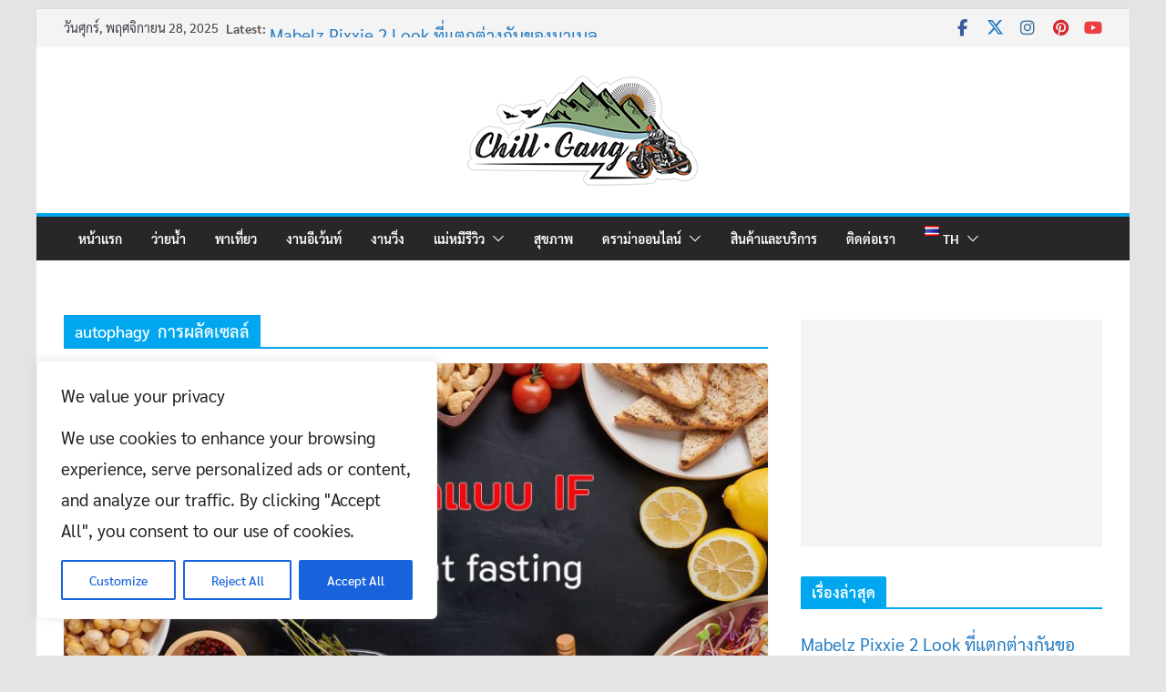

--- FILE ---
content_type: text/html; charset=UTF-8
request_url: https://www.chill-gang.com/tag/autophagy-%E0%B8%81%E0%B8%B2%E0%B8%A3%E0%B8%9C%E0%B8%A5%E0%B8%B1%E0%B8%94%E0%B9%80%E0%B8%8B%E0%B8%A5%E0%B8%A5%E0%B9%8C/
body_size: 32037
content:
		<!doctype html>
		<html lang="th">
		
<head>

			<meta charset="UTF-8"/>
		<meta name="viewport" content="width=device-width, initial-scale=1">
		<link rel="profile" href="https://gmpg.org/xfn/11" />
		
	<!-- Manifest added by SuperPWA - Progressive Web Apps Plugin For WordPress -->
<link rel="manifest" href="/superpwa-manifest.json">
<meta name="theme-color" content="#D5E0EB">
<meta name="mobile-web-app-capable" content="yes">
<meta name="apple-touch-fullscreen" content="yes">
<meta name="apple-mobile-web-app-title" content="Chill-Gang">
<meta name="application-name" content="Chill-Gang">
<meta name="apple-mobile-web-app-capable" content="yes">
<meta name="apple-mobile-web-app-status-bar-style" content="default">
<link rel="apple-touch-icon"  href="https://www.chill-gang.com/wp-content/uploads/2020/08/192.png">
<link rel="apple-touch-icon" sizes="192x192" href="https://www.chill-gang.com/wp-content/uploads/2020/08/192.png">
<link rel="apple-touch-startup-image" media="screen and (device-width: 320px) and (device-height: 568px) and (-webkit-device-pixel-ratio: 2) and (orientation: landscape)" href="https://www.chill-gang.com/wp-content/uploads/superpwa-splashIcons/super_splash_screens/icon_1136x640.png"/>
<link rel="apple-touch-startup-image" media="screen and (device-width: 320px) and (device-height: 568px) and (-webkit-device-pixel-ratio: 2) and (orientation: portrait)" href="https://www.chill-gang.com/wp-content/uploads/superpwa-splashIcons/super_splash_screens/icon_640x1136.png"/>
<link rel="apple-touch-startup-image" media="screen and (device-width: 414px) and (device-height: 896px) and (-webkit-device-pixel-ratio: 3) and (orientation: landscape)" href="https://www.chill-gang.com/wp-content/uploads/superpwa-splashIcons/super_splash_screens/icon_2688x1242.png"/>
<link rel="apple-touch-startup-image" media="screen and (device-width: 414px) and (device-height: 896px) and (-webkit-device-pixel-ratio: 2) and (orientation: landscape)" href="https://www.chill-gang.com/wp-content/uploads/superpwa-splashIcons/super_splash_screens/icon_1792x828.png"/>
<link rel="apple-touch-startup-image" media="screen and (device-width: 375px) and (device-height: 812px) and (-webkit-device-pixel-ratio: 3) and (orientation: portrait)" href="https://www.chill-gang.com/wp-content/uploads/superpwa-splashIcons/super_splash_screens/icon_1125x2436.png"/>
<link rel="apple-touch-startup-image" media="screen and (device-width: 414px) and (device-height: 896px) and (-webkit-device-pixel-ratio: 2) and (orientation: portrait)" href="https://www.chill-gang.com/wp-content/uploads/superpwa-splashIcons/super_splash_screens/icon_828x1792.png"/>
<link rel="apple-touch-startup-image" media="screen and (device-width: 375px) and (device-height: 812px) and (-webkit-device-pixel-ratio: 3) and (orientation: landscape)" href="https://www.chill-gang.com/wp-content/uploads/superpwa-splashIcons/super_splash_screens/icon_2436x1125.png"/>
<link rel="apple-touch-startup-image" media="screen and (device-width: 414px) and (device-height: 736px) and (-webkit-device-pixel-ratio: 3) and (orientation: portrait)" href="https://www.chill-gang.com/wp-content/uploads/superpwa-splashIcons/super_splash_screens/icon_1242x2208.png"/>
<link rel="apple-touch-startup-image" media="screen and (device-width: 414px) and (device-height: 736px) and (-webkit-device-pixel-ratio: 3) and (orientation: landscape)" href="https://www.chill-gang.com/wp-content/uploads/superpwa-splashIcons/super_splash_screens/icon_2208x1242.png"/>
<link rel="apple-touch-startup-image" media="screen and (device-width: 375px) and (device-height: 667px) and (-webkit-device-pixel-ratio: 2) and (orientation: landscape)" href="https://www.chill-gang.com/wp-content/uploads/superpwa-splashIcons/super_splash_screens/icon_1334x750.png"/>
<link rel="apple-touch-startup-image" media="screen and (device-width: 375px) and (device-height: 667px) and (-webkit-device-pixel-ratio: 2) and (orientation: portrait)" href="https://www.chill-gang.com/wp-content/uploads/superpwa-splashIcons/super_splash_screens/icon_750x1334.png"/>
<link rel="apple-touch-startup-image" media="screen and (device-width: 1024px) and (device-height: 1366px) and (-webkit-device-pixel-ratio: 2) and (orientation: landscape)" href="https://www.chill-gang.com/wp-content/uploads/superpwa-splashIcons/super_splash_screens/icon_2732x2048.png"/>
<link rel="apple-touch-startup-image" media="screen and (device-width: 1024px) and (device-height: 1366px) and (-webkit-device-pixel-ratio: 2) and (orientation: portrait)" href="https://www.chill-gang.com/wp-content/uploads/superpwa-splashIcons/super_splash_screens/icon_2048x2732.png"/>
<link rel="apple-touch-startup-image" media="screen and (device-width: 834px) and (device-height: 1194px) and (-webkit-device-pixel-ratio: 2) and (orientation: landscape)" href="https://www.chill-gang.com/wp-content/uploads/superpwa-splashIcons/super_splash_screens/icon_2388x1668.png"/>
<link rel="apple-touch-startup-image" media="screen and (device-width: 834px) and (device-height: 1194px) and (-webkit-device-pixel-ratio: 2) and (orientation: portrait)" href="https://www.chill-gang.com/wp-content/uploads/superpwa-splashIcons/super_splash_screens/icon_1668x2388.png"/>
<link rel="apple-touch-startup-image" media="screen and (device-width: 834px) and (device-height: 1112px) and (-webkit-device-pixel-ratio: 2) and (orientation: landscape)" href="https://www.chill-gang.com/wp-content/uploads/superpwa-splashIcons/super_splash_screens/icon_2224x1668.png"/>
<link rel="apple-touch-startup-image" media="screen and (device-width: 414px) and (device-height: 896px) and (-webkit-device-pixel-ratio: 3) and (orientation: portrait)" href="https://www.chill-gang.com/wp-content/uploads/superpwa-splashIcons/super_splash_screens/icon_1242x2688.png"/>
<link rel="apple-touch-startup-image" media="screen and (device-width: 834px) and (device-height: 1112px) and (-webkit-device-pixel-ratio: 2) and (orientation: portrait)" href="https://www.chill-gang.com/wp-content/uploads/superpwa-splashIcons/super_splash_screens/icon_1668x2224.png"/>
<link rel="apple-touch-startup-image" media="screen and (device-width: 768px) and (device-height: 1024px) and (-webkit-device-pixel-ratio: 2) and (orientation: portrait)" href="https://www.chill-gang.com/wp-content/uploads/superpwa-splashIcons/super_splash_screens/icon_1536x2048.png"/>
<link rel="apple-touch-startup-image" media="screen and (device-width: 768px) and (device-height: 1024px) and (-webkit-device-pixel-ratio: 2) and (orientation: landscape)" href="https://www.chill-gang.com/wp-content/uploads/superpwa-splashIcons/super_splash_screens/icon_2048x1536.png"/>
<link rel="apple-touch-startup-image" media="screen and (device-width: 390px) and (device-height: 844px) and (-webkit-device-pixel-ratio: 3) and (orientation: portrait)" href="https://www.chill-gang.com/wp-content/uploads/superpwa-splashIcons/super_splash_screens/icon_1170x2532.png"/>
<link rel="apple-touch-startup-image" media="screen and (device-width: 844px) and (device-height: 390px) and (-webkit-device-pixel-ratio: 3) and (orientation: landscape)" href="https://www.chill-gang.com/wp-content/uploads/superpwa-splashIcons/super_splash_screens/icon_2532x1170.png"/>
<link rel="apple-touch-startup-image" media="screen and (device-width: 926px) and (device-height: 428px) and (-webkit-device-pixel-ratio: 3) and (orientation: landscape)" href="https://www.chill-gang.com/wp-content/uploads/superpwa-splashIcons/super_splash_screens/icon_2778x1284.png"/>
<link rel="apple-touch-startup-image" media="screen and (device-width: 428px) and (device-height: 926px) and (-webkit-device-pixel-ratio: 3) and (orientation: portrait)" href="https://www.chill-gang.com/wp-content/uploads/superpwa-splashIcons/super_splash_screens/icon_2532x1170.png"/>
<link rel="apple-touch-startup-image" media="screen and (device-width: 852px) and (device-height: 393px) and (-webkit-device-pixel-ratio: 3) and (orientation: landscape)" href="https://www.chill-gang.com/wp-content/uploads/superpwa-splashIcons/super_splash_screens/icon_2556x1179.png"/>
<link rel="apple-touch-startup-image" media="screen and (device-width: 393px) and (device-height: 852px) and (-webkit-device-pixel-ratio: 3) and (orientation: portrait)" href="https://www.chill-gang.com/wp-content/uploads/superpwa-splashIcons/super_splash_screens/icon_1179x2556.png"/>
<link rel="apple-touch-startup-image" media="screen and (device-width: 932px) and (device-height: 430px) and (-webkit-device-pixel-ratio: 3) and (orientation: landscape)" href="https://www.chill-gang.com/wp-content/uploads/superpwa-splashIcons/super_splash_screens/icon_2796x1290.png"/>
<link rel="apple-touch-startup-image" media="screen and (device-width: 430px) and (device-height: 932px) and (-webkit-device-pixel-ratio: 3) and (orientation: portrait)" href="https://www.chill-gang.com/wp-content/uploads/superpwa-splashIcons/super_splash_screens/icon_1290x2796.png"/>
<!-- / SuperPWA.com -->
<meta name='robots' content='index, follow, max-image-preview:large, max-snippet:-1, max-video-preview:-1' />
	<style>img:is([sizes="auto" i], [sizes^="auto," i]) { contain-intrinsic-size: 3000px 1500px }</style>
	
<!-- Google Tag Manager for WordPress by gtm4wp.com -->
<script data-cfasync="false" data-pagespeed-no-defer>
	var gtm4wp_datalayer_name = "dataLayer";
	var dataLayer = dataLayer || [];
</script>
<!-- End Google Tag Manager for WordPress by gtm4wp.com -->
	<!-- This site is optimized with the Yoast SEO plugin v26.2 - https://yoast.com/wordpress/plugins/seo/ -->
	<title>autophagy  การผลัดเซลล์ - แก๊งสายชิลล์ พากิน พาเที่ยว ทะเล ภูเขา วัด สอนว่ายน้ำ</title>
	<link rel="canonical" href="https://www.chill-gang.com/tag/autophagy-การผลัดเซลล์/" />
	<meta property="og:locale" content="th_TH" />
	<meta property="og:type" content="article" />
	<meta property="og:title" content="autophagy  การผลัดเซลล์ - แก๊งสายชิลล์ พากิน พาเที่ยว ทะเล ภูเขา วัด สอนว่ายน้ำ" />
	<meta property="og:url" content="https://www.chill-gang.com/tag/autophagy-การผลัดเซลล์/" />
	<meta property="og:site_name" content="แก๊งสายชิลล์ พากิน พาเที่ยว ทะเล ภูเขา วัด สอนว่ายน้ำ" />
	<meta property="og:image" content="https://www.chill-gang.com/wp-content/uploads/2021/10/logo.png" />
	<meta property="og:image:width" content="512" />
	<meta property="og:image:height" content="270" />
	<meta property="og:image:type" content="image/png" />
	<meta name="twitter:card" content="summary_large_image" />
	<meta name="twitter:site" content="@mychillgang" />
	<script type="application/ld+json" class="yoast-schema-graph">{"@context":"https://schema.org","@graph":[{"@type":"CollectionPage","@id":"https://www.chill-gang.com/tag/autophagy-%e0%b8%81%e0%b8%b2%e0%b8%a3%e0%b8%9c%e0%b8%a5%e0%b8%b1%e0%b8%94%e0%b9%80%e0%b8%8b%e0%b8%a5%e0%b8%a5%e0%b9%8c/","url":"https://www.chill-gang.com/tag/autophagy-%e0%b8%81%e0%b8%b2%e0%b8%a3%e0%b8%9c%e0%b8%a5%e0%b8%b1%e0%b8%94%e0%b9%80%e0%b8%8b%e0%b8%a5%e0%b8%a5%e0%b9%8c/","name":"autophagy  การผลัดเซลล์ - แก๊งสายชิลล์ พากิน พาเที่ยว ทะเล ภูเขา วัด สอนว่ายน้ำ","isPartOf":{"@id":"https://www.chill-gang.com/#website"},"primaryImageOfPage":{"@id":"https://www.chill-gang.com/tag/autophagy-%e0%b8%81%e0%b8%b2%e0%b8%a3%e0%b8%9c%e0%b8%a5%e0%b8%b1%e0%b8%94%e0%b9%80%e0%b8%8b%e0%b8%a5%e0%b8%a5%e0%b9%8c/#primaryimage"},"image":{"@id":"https://www.chill-gang.com/tag/autophagy-%e0%b8%81%e0%b8%b2%e0%b8%a3%e0%b8%9c%e0%b8%a5%e0%b8%b1%e0%b8%94%e0%b9%80%e0%b8%8b%e0%b8%a5%e0%b8%a5%e0%b9%8c/#primaryimage"},"thumbnailUrl":"https://www.chill-gang.com/wp-content/uploads/2021/09/Intermittent-fasting-การลดน้ำหนักแบบ-IF.jpg","breadcrumb":{"@id":"https://www.chill-gang.com/tag/autophagy-%e0%b8%81%e0%b8%b2%e0%b8%a3%e0%b8%9c%e0%b8%a5%e0%b8%b1%e0%b8%94%e0%b9%80%e0%b8%8b%e0%b8%a5%e0%b8%a5%e0%b9%8c/#breadcrumb"},"inLanguage":"th"},{"@type":"ImageObject","inLanguage":"th","@id":"https://www.chill-gang.com/tag/autophagy-%e0%b8%81%e0%b8%b2%e0%b8%a3%e0%b8%9c%e0%b8%a5%e0%b8%b1%e0%b8%94%e0%b9%80%e0%b8%8b%e0%b8%a5%e0%b8%a5%e0%b9%8c/#primaryimage","url":"https://www.chill-gang.com/wp-content/uploads/2021/09/Intermittent-fasting-การลดน้ำหนักแบบ-IF.jpg","contentUrl":"https://www.chill-gang.com/wp-content/uploads/2021/09/Intermittent-fasting-การลดน้ำหนักแบบ-IF.jpg","width":1280,"height":800,"caption":"Intermittent fasting การลดน้ำหนักแบบ IF"},{"@type":"BreadcrumbList","@id":"https://www.chill-gang.com/tag/autophagy-%e0%b8%81%e0%b8%b2%e0%b8%a3%e0%b8%9c%e0%b8%a5%e0%b8%b1%e0%b8%94%e0%b9%80%e0%b8%8b%e0%b8%a5%e0%b8%a5%e0%b9%8c/#breadcrumb","itemListElement":[{"@type":"ListItem","position":1,"name":"Home","item":"https://www.chill-gang.com/"},{"@type":"ListItem","position":2,"name":"autophagy  การผลัดเซลล์"}]},{"@type":"WebSite","@id":"https://www.chill-gang.com/#website","url":"https://www.chill-gang.com/","name":"แก๊งสายชิลล์ พากิน พาเที่ยว ทะเล ภูเขา วัด ครูสอนว่ายน้ำ","description":"ไปทะเล ใกล้ฉัน แบบชิล ชิล จันทบุรี ที่เที่ยวใกล้ฉัน พาเที่ยวไทย งบน้อย แบบ ชิว ชิว","publisher":{"@id":"https://www.chill-gang.com/#/schema/person/b37036ef07e543f1bba0de53f081e439"},"potentialAction":[{"@type":"SearchAction","target":{"@type":"EntryPoint","urlTemplate":"https://www.chill-gang.com/?s={search_term_string}"},"query-input":{"@type":"PropertyValueSpecification","valueRequired":true,"valueName":"search_term_string"}}],"inLanguage":"th"},{"@type":["Person","Organization"],"@id":"https://www.chill-gang.com/#/schema/person/b37036ef07e543f1bba0de53f081e439","name":"สายชิลล์แก๊งค์","image":{"@type":"ImageObject","inLanguage":"th","@id":"https://www.chill-gang.com/#/schema/person/image/","url":"https://www.chill-gang.com/wp-content/uploads/2021/10/logo256.png","contentUrl":"https://www.chill-gang.com/wp-content/uploads/2021/10/logo256.png","width":256,"height":135,"caption":"สายชิลล์แก๊งค์"},"logo":{"@id":"https://www.chill-gang.com/#/schema/person/image/"},"sameAs":["http://www.chill-gang.com","https://www.facebook.com/profile.php?id=100042551927549","https://www.instagram.com/mychillgang/","https://x.com/mychillgang","https://www.youtube.com/@user-yj6bb2nq4q"]}]}</script>
	<!-- / Yoast SEO plugin. -->


<link rel='dns-prefetch' href='//static.addtoany.com' />
<link rel='dns-prefetch' href='//www.googletagmanager.com' />
<link rel='dns-prefetch' href='//pagead2.googlesyndication.com' />
<link rel="alternate" type="application/rss+xml" title="แก๊งสายชิลล์ พากิน พาเที่ยว ทะเล ภูเขา วัด สอนว่ายน้ำ &raquo; ฟีด" href="https://www.chill-gang.com/feed/" />
<link rel="alternate" type="application/rss+xml" title="แก๊งสายชิลล์ พากิน พาเที่ยว ทะเล ภูเขา วัด สอนว่ายน้ำ &raquo; autophagy  การผลัดเซลล์ ฟีดป้ายกำกับ" href="https://www.chill-gang.com/tag/autophagy-%e0%b8%81%e0%b8%b2%e0%b8%a3%e0%b8%9c%e0%b8%a5%e0%b8%b1%e0%b8%94%e0%b9%80%e0%b8%8b%e0%b8%a5%e0%b8%a5%e0%b9%8c/feed/" />
		<style>
			.lazyload,
			.lazyloading {
				max-width: 100%;
			}
		</style>
		<script type="text/javascript">
/* <![CDATA[ */
window._wpemojiSettings = {"baseUrl":"https:\/\/s.w.org\/images\/core\/emoji\/16.0.1\/72x72\/","ext":".png","svgUrl":"https:\/\/s.w.org\/images\/core\/emoji\/16.0.1\/svg\/","svgExt":".svg","source":{"concatemoji":"https:\/\/www.chill-gang.com\/wp-includes\/js\/wp-emoji-release.min.js?ver=f1acdc21e8ea8631c1c76d8e692c25bf"}};
/*! This file is auto-generated */
!function(s,n){var o,i,e;function c(e){try{var t={supportTests:e,timestamp:(new Date).valueOf()};sessionStorage.setItem(o,JSON.stringify(t))}catch(e){}}function p(e,t,n){e.clearRect(0,0,e.canvas.width,e.canvas.height),e.fillText(t,0,0);var t=new Uint32Array(e.getImageData(0,0,e.canvas.width,e.canvas.height).data),a=(e.clearRect(0,0,e.canvas.width,e.canvas.height),e.fillText(n,0,0),new Uint32Array(e.getImageData(0,0,e.canvas.width,e.canvas.height).data));return t.every(function(e,t){return e===a[t]})}function u(e,t){e.clearRect(0,0,e.canvas.width,e.canvas.height),e.fillText(t,0,0);for(var n=e.getImageData(16,16,1,1),a=0;a<n.data.length;a++)if(0!==n.data[a])return!1;return!0}function f(e,t,n,a){switch(t){case"flag":return n(e,"\ud83c\udff3\ufe0f\u200d\u26a7\ufe0f","\ud83c\udff3\ufe0f\u200b\u26a7\ufe0f")?!1:!n(e,"\ud83c\udde8\ud83c\uddf6","\ud83c\udde8\u200b\ud83c\uddf6")&&!n(e,"\ud83c\udff4\udb40\udc67\udb40\udc62\udb40\udc65\udb40\udc6e\udb40\udc67\udb40\udc7f","\ud83c\udff4\u200b\udb40\udc67\u200b\udb40\udc62\u200b\udb40\udc65\u200b\udb40\udc6e\u200b\udb40\udc67\u200b\udb40\udc7f");case"emoji":return!a(e,"\ud83e\udedf")}return!1}function g(e,t,n,a){var r="undefined"!=typeof WorkerGlobalScope&&self instanceof WorkerGlobalScope?new OffscreenCanvas(300,150):s.createElement("canvas"),o=r.getContext("2d",{willReadFrequently:!0}),i=(o.textBaseline="top",o.font="600 32px Arial",{});return e.forEach(function(e){i[e]=t(o,e,n,a)}),i}function t(e){var t=s.createElement("script");t.src=e,t.defer=!0,s.head.appendChild(t)}"undefined"!=typeof Promise&&(o="wpEmojiSettingsSupports",i=["flag","emoji"],n.supports={everything:!0,everythingExceptFlag:!0},e=new Promise(function(e){s.addEventListener("DOMContentLoaded",e,{once:!0})}),new Promise(function(t){var n=function(){try{var e=JSON.parse(sessionStorage.getItem(o));if("object"==typeof e&&"number"==typeof e.timestamp&&(new Date).valueOf()<e.timestamp+604800&&"object"==typeof e.supportTests)return e.supportTests}catch(e){}return null}();if(!n){if("undefined"!=typeof Worker&&"undefined"!=typeof OffscreenCanvas&&"undefined"!=typeof URL&&URL.createObjectURL&&"undefined"!=typeof Blob)try{var e="postMessage("+g.toString()+"("+[JSON.stringify(i),f.toString(),p.toString(),u.toString()].join(",")+"));",a=new Blob([e],{type:"text/javascript"}),r=new Worker(URL.createObjectURL(a),{name:"wpTestEmojiSupports"});return void(r.onmessage=function(e){c(n=e.data),r.terminate(),t(n)})}catch(e){}c(n=g(i,f,p,u))}t(n)}).then(function(e){for(var t in e)n.supports[t]=e[t],n.supports.everything=n.supports.everything&&n.supports[t],"flag"!==t&&(n.supports.everythingExceptFlag=n.supports.everythingExceptFlag&&n.supports[t]);n.supports.everythingExceptFlag=n.supports.everythingExceptFlag&&!n.supports.flag,n.DOMReady=!1,n.readyCallback=function(){n.DOMReady=!0}}).then(function(){return e}).then(function(){var e;n.supports.everything||(n.readyCallback(),(e=n.source||{}).concatemoji?t(e.concatemoji):e.wpemoji&&e.twemoji&&(t(e.twemoji),t(e.wpemoji)))}))}((window,document),window._wpemojiSettings);
/* ]]> */
</script>
<!-- www.chill-gang.com is managing ads with Advanced Ads 2.0.13 – https://wpadvancedads.com/ --><script id="chill-ready">
			window.advanced_ads_ready=function(e,a){a=a||"complete";var d=function(e){return"interactive"===a?"loading"!==e:"complete"===e};d(document.readyState)?e():document.addEventListener("readystatechange",(function(a){d(a.target.readyState)&&e()}),{once:"interactive"===a})},window.advanced_ads_ready_queue=window.advanced_ads_ready_queue||[];		</script>
		<style id='wp-emoji-styles-inline-css' type='text/css'>

	img.wp-smiley, img.emoji {
		display: inline !important;
		border: none !important;
		box-shadow: none !important;
		height: 1em !important;
		width: 1em !important;
		margin: 0 0.07em !important;
		vertical-align: -0.1em !important;
		background: none !important;
		padding: 0 !important;
	}
</style>
<link rel='stylesheet' id='wp-block-library-css' href='https://www.chill-gang.com/wp-includes/css/dist/block-library/style.min.css?ver=f1acdc21e8ea8631c1c76d8e692c25bf' type='text/css' media='all' />
<style id='wp-block-library-theme-inline-css' type='text/css'>
.wp-block-audio :where(figcaption){color:#555;font-size:13px;text-align:center}.is-dark-theme .wp-block-audio :where(figcaption){color:#ffffffa6}.wp-block-audio{margin:0 0 1em}.wp-block-code{border:1px solid #ccc;border-radius:4px;font-family:Menlo,Consolas,monaco,monospace;padding:.8em 1em}.wp-block-embed :where(figcaption){color:#555;font-size:13px;text-align:center}.is-dark-theme .wp-block-embed :where(figcaption){color:#ffffffa6}.wp-block-embed{margin:0 0 1em}.blocks-gallery-caption{color:#555;font-size:13px;text-align:center}.is-dark-theme .blocks-gallery-caption{color:#ffffffa6}:root :where(.wp-block-image figcaption){color:#555;font-size:13px;text-align:center}.is-dark-theme :root :where(.wp-block-image figcaption){color:#ffffffa6}.wp-block-image{margin:0 0 1em}.wp-block-pullquote{border-bottom:4px solid;border-top:4px solid;color:currentColor;margin-bottom:1.75em}.wp-block-pullquote cite,.wp-block-pullquote footer,.wp-block-pullquote__citation{color:currentColor;font-size:.8125em;font-style:normal;text-transform:uppercase}.wp-block-quote{border-left:.25em solid;margin:0 0 1.75em;padding-left:1em}.wp-block-quote cite,.wp-block-quote footer{color:currentColor;font-size:.8125em;font-style:normal;position:relative}.wp-block-quote:where(.has-text-align-right){border-left:none;border-right:.25em solid;padding-left:0;padding-right:1em}.wp-block-quote:where(.has-text-align-center){border:none;padding-left:0}.wp-block-quote.is-large,.wp-block-quote.is-style-large,.wp-block-quote:where(.is-style-plain){border:none}.wp-block-search .wp-block-search__label{font-weight:700}.wp-block-search__button{border:1px solid #ccc;padding:.375em .625em}:where(.wp-block-group.has-background){padding:1.25em 2.375em}.wp-block-separator.has-css-opacity{opacity:.4}.wp-block-separator{border:none;border-bottom:2px solid;margin-left:auto;margin-right:auto}.wp-block-separator.has-alpha-channel-opacity{opacity:1}.wp-block-separator:not(.is-style-wide):not(.is-style-dots){width:100px}.wp-block-separator.has-background:not(.is-style-dots){border-bottom:none;height:1px}.wp-block-separator.has-background:not(.is-style-wide):not(.is-style-dots){height:2px}.wp-block-table{margin:0 0 1em}.wp-block-table td,.wp-block-table th{word-break:normal}.wp-block-table :where(figcaption){color:#555;font-size:13px;text-align:center}.is-dark-theme .wp-block-table :where(figcaption){color:#ffffffa6}.wp-block-video :where(figcaption){color:#555;font-size:13px;text-align:center}.is-dark-theme .wp-block-video :where(figcaption){color:#ffffffa6}.wp-block-video{margin:0 0 1em}:root :where(.wp-block-template-part.has-background){margin-bottom:0;margin-top:0;padding:1.25em 2.375em}
</style>
<style id='global-styles-inline-css' type='text/css'>
:root{--wp--preset--aspect-ratio--square: 1;--wp--preset--aspect-ratio--4-3: 4/3;--wp--preset--aspect-ratio--3-4: 3/4;--wp--preset--aspect-ratio--3-2: 3/2;--wp--preset--aspect-ratio--2-3: 2/3;--wp--preset--aspect-ratio--16-9: 16/9;--wp--preset--aspect-ratio--9-16: 9/16;--wp--preset--color--black: #000000;--wp--preset--color--cyan-bluish-gray: #abb8c3;--wp--preset--color--white: #ffffff;--wp--preset--color--pale-pink: #f78da7;--wp--preset--color--vivid-red: #cf2e2e;--wp--preset--color--luminous-vivid-orange: #ff6900;--wp--preset--color--luminous-vivid-amber: #fcb900;--wp--preset--color--light-green-cyan: #7bdcb5;--wp--preset--color--vivid-green-cyan: #00d084;--wp--preset--color--pale-cyan-blue: #8ed1fc;--wp--preset--color--vivid-cyan-blue: #0693e3;--wp--preset--color--vivid-purple: #9b51e0;--wp--preset--color--cm-color-1: #257BC1;--wp--preset--color--cm-color-2: #2270B0;--wp--preset--color--cm-color-3: #FFFFFF;--wp--preset--color--cm-color-4: #F9FEFD;--wp--preset--color--cm-color-5: #27272A;--wp--preset--color--cm-color-6: #16181A;--wp--preset--color--cm-color-7: #8F8F8F;--wp--preset--color--cm-color-8: #FFFFFF;--wp--preset--color--cm-color-9: #C7C7C7;--wp--preset--gradient--vivid-cyan-blue-to-vivid-purple: linear-gradient(135deg,rgba(6,147,227,1) 0%,rgb(155,81,224) 100%);--wp--preset--gradient--light-green-cyan-to-vivid-green-cyan: linear-gradient(135deg,rgb(122,220,180) 0%,rgb(0,208,130) 100%);--wp--preset--gradient--luminous-vivid-amber-to-luminous-vivid-orange: linear-gradient(135deg,rgba(252,185,0,1) 0%,rgba(255,105,0,1) 100%);--wp--preset--gradient--luminous-vivid-orange-to-vivid-red: linear-gradient(135deg,rgba(255,105,0,1) 0%,rgb(207,46,46) 100%);--wp--preset--gradient--very-light-gray-to-cyan-bluish-gray: linear-gradient(135deg,rgb(238,238,238) 0%,rgb(169,184,195) 100%);--wp--preset--gradient--cool-to-warm-spectrum: linear-gradient(135deg,rgb(74,234,220) 0%,rgb(151,120,209) 20%,rgb(207,42,186) 40%,rgb(238,44,130) 60%,rgb(251,105,98) 80%,rgb(254,248,76) 100%);--wp--preset--gradient--blush-light-purple: linear-gradient(135deg,rgb(255,206,236) 0%,rgb(152,150,240) 100%);--wp--preset--gradient--blush-bordeaux: linear-gradient(135deg,rgb(254,205,165) 0%,rgb(254,45,45) 50%,rgb(107,0,62) 100%);--wp--preset--gradient--luminous-dusk: linear-gradient(135deg,rgb(255,203,112) 0%,rgb(199,81,192) 50%,rgb(65,88,208) 100%);--wp--preset--gradient--pale-ocean: linear-gradient(135deg,rgb(255,245,203) 0%,rgb(182,227,212) 50%,rgb(51,167,181) 100%);--wp--preset--gradient--electric-grass: linear-gradient(135deg,rgb(202,248,128) 0%,rgb(113,206,126) 100%);--wp--preset--gradient--midnight: linear-gradient(135deg,rgb(2,3,129) 0%,rgb(40,116,252) 100%);--wp--preset--font-size--small: 13px;--wp--preset--font-size--medium: 16px;--wp--preset--font-size--large: 20px;--wp--preset--font-size--x-large: 24px;--wp--preset--font-size--xx-large: 30px;--wp--preset--font-size--huge: 36px;--wp--preset--font-family--dm-sans: DM Sans, sans-serif;--wp--preset--font-family--public-sans: Public Sans, sans-serif;--wp--preset--font-family--roboto: Roboto, sans-serif;--wp--preset--font-family--segoe-ui: Segoe UI, Arial, sans-serif;--wp--preset--font-family--ibm-plex-serif: IBM Plex Serif, sans-serif;--wp--preset--font-family--inter: Inter, sans-serif;--wp--preset--spacing--20: 0.44rem;--wp--preset--spacing--30: 0.67rem;--wp--preset--spacing--40: 1rem;--wp--preset--spacing--50: 1.5rem;--wp--preset--spacing--60: 2.25rem;--wp--preset--spacing--70: 3.38rem;--wp--preset--spacing--80: 5.06rem;--wp--preset--shadow--natural: 6px 6px 9px rgba(0, 0, 0, 0.2);--wp--preset--shadow--deep: 12px 12px 50px rgba(0, 0, 0, 0.4);--wp--preset--shadow--sharp: 6px 6px 0px rgba(0, 0, 0, 0.2);--wp--preset--shadow--outlined: 6px 6px 0px -3px rgba(255, 255, 255, 1), 6px 6px rgba(0, 0, 0, 1);--wp--preset--shadow--crisp: 6px 6px 0px rgba(0, 0, 0, 1);}:root { --wp--style--global--content-size: 760px;--wp--style--global--wide-size: 1160px; }:where(body) { margin: 0; }.wp-site-blocks > .alignleft { float: left; margin-right: 2em; }.wp-site-blocks > .alignright { float: right; margin-left: 2em; }.wp-site-blocks > .aligncenter { justify-content: center; margin-left: auto; margin-right: auto; }:where(.wp-site-blocks) > * { margin-block-start: 24px; margin-block-end: 0; }:where(.wp-site-blocks) > :first-child { margin-block-start: 0; }:where(.wp-site-blocks) > :last-child { margin-block-end: 0; }:root { --wp--style--block-gap: 24px; }:root :where(.is-layout-flow) > :first-child{margin-block-start: 0;}:root :where(.is-layout-flow) > :last-child{margin-block-end: 0;}:root :where(.is-layout-flow) > *{margin-block-start: 24px;margin-block-end: 0;}:root :where(.is-layout-constrained) > :first-child{margin-block-start: 0;}:root :where(.is-layout-constrained) > :last-child{margin-block-end: 0;}:root :where(.is-layout-constrained) > *{margin-block-start: 24px;margin-block-end: 0;}:root :where(.is-layout-flex){gap: 24px;}:root :where(.is-layout-grid){gap: 24px;}.is-layout-flow > .alignleft{float: left;margin-inline-start: 0;margin-inline-end: 2em;}.is-layout-flow > .alignright{float: right;margin-inline-start: 2em;margin-inline-end: 0;}.is-layout-flow > .aligncenter{margin-left: auto !important;margin-right: auto !important;}.is-layout-constrained > .alignleft{float: left;margin-inline-start: 0;margin-inline-end: 2em;}.is-layout-constrained > .alignright{float: right;margin-inline-start: 2em;margin-inline-end: 0;}.is-layout-constrained > .aligncenter{margin-left: auto !important;margin-right: auto !important;}.is-layout-constrained > :where(:not(.alignleft):not(.alignright):not(.alignfull)){max-width: var(--wp--style--global--content-size);margin-left: auto !important;margin-right: auto !important;}.is-layout-constrained > .alignwide{max-width: var(--wp--style--global--wide-size);}body .is-layout-flex{display: flex;}.is-layout-flex{flex-wrap: wrap;align-items: center;}.is-layout-flex > :is(*, div){margin: 0;}body .is-layout-grid{display: grid;}.is-layout-grid > :is(*, div){margin: 0;}body{padding-top: 0px;padding-right: 0px;padding-bottom: 0px;padding-left: 0px;}a:where(:not(.wp-element-button)){text-decoration: underline;}:root :where(.wp-element-button, .wp-block-button__link){background-color: #32373c;border-width: 0;color: #fff;font-family: inherit;font-size: inherit;line-height: inherit;padding: calc(0.667em + 2px) calc(1.333em + 2px);text-decoration: none;}.has-black-color{color: var(--wp--preset--color--black) !important;}.has-cyan-bluish-gray-color{color: var(--wp--preset--color--cyan-bluish-gray) !important;}.has-white-color{color: var(--wp--preset--color--white) !important;}.has-pale-pink-color{color: var(--wp--preset--color--pale-pink) !important;}.has-vivid-red-color{color: var(--wp--preset--color--vivid-red) !important;}.has-luminous-vivid-orange-color{color: var(--wp--preset--color--luminous-vivid-orange) !important;}.has-luminous-vivid-amber-color{color: var(--wp--preset--color--luminous-vivid-amber) !important;}.has-light-green-cyan-color{color: var(--wp--preset--color--light-green-cyan) !important;}.has-vivid-green-cyan-color{color: var(--wp--preset--color--vivid-green-cyan) !important;}.has-pale-cyan-blue-color{color: var(--wp--preset--color--pale-cyan-blue) !important;}.has-vivid-cyan-blue-color{color: var(--wp--preset--color--vivid-cyan-blue) !important;}.has-vivid-purple-color{color: var(--wp--preset--color--vivid-purple) !important;}.has-cm-color-1-color{color: var(--wp--preset--color--cm-color-1) !important;}.has-cm-color-2-color{color: var(--wp--preset--color--cm-color-2) !important;}.has-cm-color-3-color{color: var(--wp--preset--color--cm-color-3) !important;}.has-cm-color-4-color{color: var(--wp--preset--color--cm-color-4) !important;}.has-cm-color-5-color{color: var(--wp--preset--color--cm-color-5) !important;}.has-cm-color-6-color{color: var(--wp--preset--color--cm-color-6) !important;}.has-cm-color-7-color{color: var(--wp--preset--color--cm-color-7) !important;}.has-cm-color-8-color{color: var(--wp--preset--color--cm-color-8) !important;}.has-cm-color-9-color{color: var(--wp--preset--color--cm-color-9) !important;}.has-black-background-color{background-color: var(--wp--preset--color--black) !important;}.has-cyan-bluish-gray-background-color{background-color: var(--wp--preset--color--cyan-bluish-gray) !important;}.has-white-background-color{background-color: var(--wp--preset--color--white) !important;}.has-pale-pink-background-color{background-color: var(--wp--preset--color--pale-pink) !important;}.has-vivid-red-background-color{background-color: var(--wp--preset--color--vivid-red) !important;}.has-luminous-vivid-orange-background-color{background-color: var(--wp--preset--color--luminous-vivid-orange) !important;}.has-luminous-vivid-amber-background-color{background-color: var(--wp--preset--color--luminous-vivid-amber) !important;}.has-light-green-cyan-background-color{background-color: var(--wp--preset--color--light-green-cyan) !important;}.has-vivid-green-cyan-background-color{background-color: var(--wp--preset--color--vivid-green-cyan) !important;}.has-pale-cyan-blue-background-color{background-color: var(--wp--preset--color--pale-cyan-blue) !important;}.has-vivid-cyan-blue-background-color{background-color: var(--wp--preset--color--vivid-cyan-blue) !important;}.has-vivid-purple-background-color{background-color: var(--wp--preset--color--vivid-purple) !important;}.has-cm-color-1-background-color{background-color: var(--wp--preset--color--cm-color-1) !important;}.has-cm-color-2-background-color{background-color: var(--wp--preset--color--cm-color-2) !important;}.has-cm-color-3-background-color{background-color: var(--wp--preset--color--cm-color-3) !important;}.has-cm-color-4-background-color{background-color: var(--wp--preset--color--cm-color-4) !important;}.has-cm-color-5-background-color{background-color: var(--wp--preset--color--cm-color-5) !important;}.has-cm-color-6-background-color{background-color: var(--wp--preset--color--cm-color-6) !important;}.has-cm-color-7-background-color{background-color: var(--wp--preset--color--cm-color-7) !important;}.has-cm-color-8-background-color{background-color: var(--wp--preset--color--cm-color-8) !important;}.has-cm-color-9-background-color{background-color: var(--wp--preset--color--cm-color-9) !important;}.has-black-border-color{border-color: var(--wp--preset--color--black) !important;}.has-cyan-bluish-gray-border-color{border-color: var(--wp--preset--color--cyan-bluish-gray) !important;}.has-white-border-color{border-color: var(--wp--preset--color--white) !important;}.has-pale-pink-border-color{border-color: var(--wp--preset--color--pale-pink) !important;}.has-vivid-red-border-color{border-color: var(--wp--preset--color--vivid-red) !important;}.has-luminous-vivid-orange-border-color{border-color: var(--wp--preset--color--luminous-vivid-orange) !important;}.has-luminous-vivid-amber-border-color{border-color: var(--wp--preset--color--luminous-vivid-amber) !important;}.has-light-green-cyan-border-color{border-color: var(--wp--preset--color--light-green-cyan) !important;}.has-vivid-green-cyan-border-color{border-color: var(--wp--preset--color--vivid-green-cyan) !important;}.has-pale-cyan-blue-border-color{border-color: var(--wp--preset--color--pale-cyan-blue) !important;}.has-vivid-cyan-blue-border-color{border-color: var(--wp--preset--color--vivid-cyan-blue) !important;}.has-vivid-purple-border-color{border-color: var(--wp--preset--color--vivid-purple) !important;}.has-cm-color-1-border-color{border-color: var(--wp--preset--color--cm-color-1) !important;}.has-cm-color-2-border-color{border-color: var(--wp--preset--color--cm-color-2) !important;}.has-cm-color-3-border-color{border-color: var(--wp--preset--color--cm-color-3) !important;}.has-cm-color-4-border-color{border-color: var(--wp--preset--color--cm-color-4) !important;}.has-cm-color-5-border-color{border-color: var(--wp--preset--color--cm-color-5) !important;}.has-cm-color-6-border-color{border-color: var(--wp--preset--color--cm-color-6) !important;}.has-cm-color-7-border-color{border-color: var(--wp--preset--color--cm-color-7) !important;}.has-cm-color-8-border-color{border-color: var(--wp--preset--color--cm-color-8) !important;}.has-cm-color-9-border-color{border-color: var(--wp--preset--color--cm-color-9) !important;}.has-vivid-cyan-blue-to-vivid-purple-gradient-background{background: var(--wp--preset--gradient--vivid-cyan-blue-to-vivid-purple) !important;}.has-light-green-cyan-to-vivid-green-cyan-gradient-background{background: var(--wp--preset--gradient--light-green-cyan-to-vivid-green-cyan) !important;}.has-luminous-vivid-amber-to-luminous-vivid-orange-gradient-background{background: var(--wp--preset--gradient--luminous-vivid-amber-to-luminous-vivid-orange) !important;}.has-luminous-vivid-orange-to-vivid-red-gradient-background{background: var(--wp--preset--gradient--luminous-vivid-orange-to-vivid-red) !important;}.has-very-light-gray-to-cyan-bluish-gray-gradient-background{background: var(--wp--preset--gradient--very-light-gray-to-cyan-bluish-gray) !important;}.has-cool-to-warm-spectrum-gradient-background{background: var(--wp--preset--gradient--cool-to-warm-spectrum) !important;}.has-blush-light-purple-gradient-background{background: var(--wp--preset--gradient--blush-light-purple) !important;}.has-blush-bordeaux-gradient-background{background: var(--wp--preset--gradient--blush-bordeaux) !important;}.has-luminous-dusk-gradient-background{background: var(--wp--preset--gradient--luminous-dusk) !important;}.has-pale-ocean-gradient-background{background: var(--wp--preset--gradient--pale-ocean) !important;}.has-electric-grass-gradient-background{background: var(--wp--preset--gradient--electric-grass) !important;}.has-midnight-gradient-background{background: var(--wp--preset--gradient--midnight) !important;}.has-small-font-size{font-size: var(--wp--preset--font-size--small) !important;}.has-medium-font-size{font-size: var(--wp--preset--font-size--medium) !important;}.has-large-font-size{font-size: var(--wp--preset--font-size--large) !important;}.has-x-large-font-size{font-size: var(--wp--preset--font-size--x-large) !important;}.has-xx-large-font-size{font-size: var(--wp--preset--font-size--xx-large) !important;}.has-huge-font-size{font-size: var(--wp--preset--font-size--huge) !important;}.has-dm-sans-font-family{font-family: var(--wp--preset--font-family--dm-sans) !important;}.has-public-sans-font-family{font-family: var(--wp--preset--font-family--public-sans) !important;}.has-roboto-font-family{font-family: var(--wp--preset--font-family--roboto) !important;}.has-segoe-ui-font-family{font-family: var(--wp--preset--font-family--segoe-ui) !important;}.has-ibm-plex-serif-font-family{font-family: var(--wp--preset--font-family--ibm-plex-serif) !important;}.has-inter-font-family{font-family: var(--wp--preset--font-family--inter) !important;}
:root :where(.wp-block-pullquote){font-size: 1.5em;line-height: 1.6;}
</style>
<link rel='stylesheet' id='dashicons-css' href='https://www.chill-gang.com/wp-includes/css/dashicons.min.css?ver=f1acdc21e8ea8631c1c76d8e692c25bf' type='text/css' media='all' />
<link rel='stylesheet' id='everest-forms-general-css' href='https://www.chill-gang.com/wp-content/plugins/everest-forms/assets/css/everest-forms.css?ver=3.4.1' type='text/css' media='all' />
<link rel='stylesheet' id='jquery-intl-tel-input-css' href='https://www.chill-gang.com/wp-content/plugins/everest-forms/assets/css/intlTelInput.css?ver=3.4.1' type='text/css' media='all' />
<link rel='stylesheet' id='foobox-free-min-css' href='https://www.chill-gang.com/wp-content/plugins/foobox-image-lightbox/free/css/foobox.free.min.css?ver=2.7.35' type='text/css' media='all' />
<link rel='stylesheet' id='colormag_style-css' href='https://www.chill-gang.com/wp-content/themes/colormag/style.css?ver=1764274529' type='text/css' media='all' />
<style id='colormag_style-inline-css' type='text/css'>
.colormag-button,
			blockquote, button,
			input[type=reset],
			input[type=button],
			input[type=submit],
			.cm-home-icon.front_page_on,
			.cm-post-categories a,
			.cm-primary-nav ul li ul li:hover,
			.cm-primary-nav ul li.current-menu-item,
			.cm-primary-nav ul li.current_page_ancestor,
			.cm-primary-nav ul li.current-menu-ancestor,
			.cm-primary-nav ul li.current_page_item,
			.cm-primary-nav ul li:hover,
			.cm-primary-nav ul li.focus,
			.cm-mobile-nav li a:hover,
			.colormag-header-clean #cm-primary-nav .cm-menu-toggle:hover,
			.cm-header .cm-mobile-nav li:hover,
			.cm-header .cm-mobile-nav li.current-page-ancestor,
			.cm-header .cm-mobile-nav li.current-menu-ancestor,
			.cm-header .cm-mobile-nav li.current-page-item,
			.cm-header .cm-mobile-nav li.current-menu-item,
			.cm-primary-nav ul li.focus > a,
			.cm-layout-2 .cm-primary-nav ul ul.sub-menu li.focus > a,
			.cm-mobile-nav .current-menu-item>a, .cm-mobile-nav .current_page_item>a,
			.colormag-header-clean .cm-mobile-nav li:hover > a,
			.colormag-header-clean .cm-mobile-nav li.current-page-ancestor > a,
			.colormag-header-clean .cm-mobile-nav li.current-menu-ancestor > a,
			.colormag-header-clean .cm-mobile-nav li.current-page-item > a,
			.colormag-header-clean .cm-mobile-nav li.current-menu-item > a,
			.fa.search-top:hover,
			.widget_call_to_action .btn--primary,
			.colormag-footer--classic .cm-footer-cols .cm-row .cm-widget-title span::before,
			.colormag-footer--classic-bordered .cm-footer-cols .cm-row .cm-widget-title span::before,
			.cm-featured-posts .cm-widget-title span,
			.cm-featured-category-slider-widget .cm-slide-content .cm-entry-header-meta .cm-post-categories a,
			.cm-highlighted-posts .cm-post-content .cm-entry-header-meta .cm-post-categories a,
			.cm-category-slide-next, .cm-category-slide-prev, .slide-next,
			.slide-prev, .cm-tabbed-widget ul li, .cm-posts .wp-pagenavi .current,
			.cm-posts .wp-pagenavi a:hover, .cm-secondary .cm-widget-title span,
			.cm-posts .post .cm-post-content .cm-entry-header-meta .cm-post-categories a,
			.cm-page-header .cm-page-title span, .entry-meta .post-format i,
			.format-link .cm-entry-summary a, .cm-entry-button, .infinite-scroll .tg-infinite-scroll,
			.no-more-post-text, .pagination span,
			.comments-area .comment-author-link span,
			.cm-footer-cols .cm-row .cm-widget-title span,
			.advertisement_above_footer .cm-widget-title span,
			.error, .cm-primary .cm-widget-title span,
			.related-posts-wrapper.style-three .cm-post-content .cm-entry-title a:hover:before,
			.cm-slider-area .cm-widget-title span,
			.cm-beside-slider-widget .cm-widget-title span,
			.top-full-width-sidebar .cm-widget-title span,
			.wp-block-quote, .wp-block-quote.is-style-large,
			.wp-block-quote.has-text-align-right,
			.cm-error-404 .cm-btn, .widget .wp-block-heading, .wp-block-search button,
			.widget a::before, .cm-post-date a::before,
			.byline a::before,
			.colormag-footer--classic-bordered .cm-widget-title::before,
			.wp-block-button__link,
			#cm-tertiary .cm-widget-title span,
			.link-pagination .post-page-numbers.current,
			.wp-block-query-pagination-numbers .page-numbers.current,
			.wp-element-button,
			.wp-block-button .wp-block-button__link,
			.wp-element-button,
			.cm-layout-2 .cm-primary-nav ul ul.sub-menu li:hover,
			.cm-layout-2 .cm-primary-nav ul ul.sub-menu li.current-menu-ancestor,
			.cm-layout-2 .cm-primary-nav ul ul.sub-menu li.current-menu-item,
			.cm-layout-2 .cm-primary-nav ul ul.sub-menu li.focus,
			.search-wrap button,
			.page-numbers .current,
			.cm-footer-builder .cm-widget-title span,
			.wp-block-search .wp-element-button:hover{background-color:rgb(0,167,239);}a,
			.cm-layout-2 #cm-primary-nav .fa.search-top:hover,
			.cm-layout-2 #cm-primary-nav.cm-mobile-nav .cm-random-post a:hover .fa-random,
			.cm-layout-2 #cm-primary-nav.cm-primary-nav .cm-random-post a:hover .fa-random,
			.cm-layout-2 .breaking-news .newsticker a:hover,
			.cm-layout-2 .cm-primary-nav ul li.current-menu-item > a,
			.cm-layout-2 .cm-primary-nav ul li.current_page_item > a,
			.cm-layout-2 .cm-primary-nav ul li:hover > a,
			.cm-layout-2 .cm-primary-nav ul li.focus > a
			.dark-skin .cm-layout-2-style-1 #cm-primary-nav.cm-primary-nav .cm-home-icon:hover .fa,
			.byline a:hover, .comments a:hover, .cm-edit-link a:hover, .cm-post-date a:hover,
			.social-links:not(.cm-header-actions .social-links) i.fa:hover, .cm-tag-links a:hover,
			.colormag-header-clean .social-links li:hover i.fa, .cm-layout-2-style-1 .social-links li:hover i.fa,
			.colormag-header-clean .breaking-news .newsticker a:hover, .widget_featured_posts .article-content .cm-entry-title a:hover,
			.widget_featured_slider .slide-content .cm-below-entry-meta .byline a:hover,
			.widget_featured_slider .slide-content .cm-below-entry-meta .comments a:hover,
			.widget_featured_slider .slide-content .cm-below-entry-meta .cm-post-date a:hover,
			.widget_featured_slider .slide-content .cm-entry-title a:hover,
			.widget_block_picture_news.widget_featured_posts .article-content .cm-entry-title a:hover,
			.widget_highlighted_posts .article-content .cm-below-entry-meta .byline a:hover,
			.widget_highlighted_posts .article-content .cm-below-entry-meta .comments a:hover,
			.widget_highlighted_posts .article-content .cm-below-entry-meta .cm-post-date a:hover,
			.widget_highlighted_posts .article-content .cm-entry-title a:hover, i.fa-arrow-up, i.fa-arrow-down,
			.cm-site-title a, #content .post .article-content .cm-entry-title a:hover, .entry-meta .byline i,
			.entry-meta .cat-links i, .entry-meta a, .post .cm-entry-title a:hover, .search .cm-entry-title a:hover,
			.entry-meta .comments-link a:hover, .entry-meta .cm-edit-link a:hover, .entry-meta .cm-post-date a:hover,
			.entry-meta .cm-tag-links a:hover, .single #content .tags a:hover, .count, .next a:hover, .previous a:hover,
			.related-posts-main-title .fa, .single-related-posts .article-content .cm-entry-title a:hover,
			.pagination a span:hover,
			#content .comments-area a.comment-cm-edit-link:hover, #content .comments-area a.comment-permalink:hover,
			#content .comments-area article header cite a:hover, .comments-area .comment-author-link a:hover,
			.comment .comment-reply-link:hover,
			.nav-next a, .nav-previous a,
			#cm-footer .cm-footer-menu ul li a:hover,
			.cm-footer-cols .cm-row a:hover, a#scroll-up i, .related-posts-wrapper-flyout .cm-entry-title a:hover,
			.human-diff-time .human-diff-time-display:hover,
			.cm-layout-2-style-1 #cm-primary-nav .fa:hover,
			.cm-footer-bar a,
			.cm-post-date a:hover,
			.cm-author a:hover,
			.cm-comments-link a:hover,
			.cm-tag-links a:hover,
			.cm-edit-link a:hover,
			.cm-footer-bar .copyright a,
			.cm-featured-posts .cm-entry-title a:hover,
			.cm-posts .post .cm-post-content .cm-entry-title a:hover,
			.cm-posts .post .single-title-above .cm-entry-title a:hover,
			.cm-layout-2 .cm-primary-nav ul li:hover > a,
			.cm-layout-2 #cm-primary-nav .fa:hover,
			.cm-entry-title a:hover,
			button:hover, input[type="button"]:hover,
			input[type="reset"]:hover,
			input[type="submit"]:hover,
			.wp-block-button .wp-block-button__link:hover,
			.cm-button:hover,
			.wp-element-button:hover,
			li.product .added_to_cart:hover,
			.comments-area .comment-permalink:hover,
			.cm-footer-bar-area .cm-footer-bar__2 a{color:rgb(0,167,239);}#cm-primary-nav,
			.cm-contained .cm-header-2 .cm-row, .cm-header-builder.cm-full-width .cm-main-header .cm-header-bottom-row{border-top-color:rgb(0,167,239);}.cm-layout-2 #cm-primary-nav,
			.cm-layout-2 .cm-primary-nav ul ul.sub-menu li:hover,
			.cm-layout-2 .cm-primary-nav ul > li:hover > a,
			.cm-layout-2 .cm-primary-nav ul > li.current-menu-item > a,
			.cm-layout-2 .cm-primary-nav ul > li.current-menu-ancestor > a,
			.cm-layout-2 .cm-primary-nav ul ul.sub-menu li.current-menu-ancestor,
			.cm-layout-2 .cm-primary-nav ul ul.sub-menu li.current-menu-item,
			.cm-layout-2 .cm-primary-nav ul ul.sub-menu li.focus,
			cm-layout-2 .cm-primary-nav ul ul.sub-menu li.current-menu-ancestor,
			cm-layout-2 .cm-primary-nav ul ul.sub-menu li.current-menu-item,
			cm-layout-2 #cm-primary-nav .cm-menu-toggle:hover,
			cm-layout-2 #cm-primary-nav.cm-mobile-nav .cm-menu-toggle,
			cm-layout-2 .cm-primary-nav ul > li:hover > a,
			cm-layout-2 .cm-primary-nav ul > li.current-menu-item > a,
			cm-layout-2 .cm-primary-nav ul > li.current-menu-ancestor > a,
			.cm-layout-2 .cm-primary-nav ul li.focus > a, .pagination a span:hover,
			.cm-error-404 .cm-btn,
			.single-post .cm-post-categories a::after,
			.widget .block-title,
			.cm-layout-2 .cm-primary-nav ul li.focus > a,
			button,
			input[type="button"],
			input[type="reset"],
			input[type="submit"],
			.wp-block-button .wp-block-button__link,
			.cm-button,
			.wp-element-button,
			li.product .added_to_cart{border-color:rgb(0,167,239);}.cm-secondary .cm-widget-title,
			#cm-tertiary .cm-widget-title,
			.widget_featured_posts .widget-title,
			#secondary .widget-title,
			#cm-tertiary .widget-title,
			.cm-page-header .cm-page-title,
			.cm-footer-cols .cm-row .widget-title,
			.advertisement_above_footer .widget-title,
			#primary .widget-title,
			.widget_slider_area .widget-title,
			.widget_beside_slider .widget-title,
			.top-full-width-sidebar .widget-title,
			.cm-footer-cols .cm-row .cm-widget-title,
			.cm-footer-bar .copyright a,
			.cm-layout-2.cm-layout-2-style-2 #cm-primary-nav,
			.cm-layout-2 .cm-primary-nav ul > li:hover > a,
			.cm-footer-builder .cm-widget-title,
			.cm-layout-2 .cm-primary-nav ul > li.current-menu-item > a{border-bottom-color:rgb(0,167,239);}body{color:#444444;}.cm-posts .post{box-shadow:0px 0px 2px 0px #E4E4E7;}@media screen and (min-width: 992px) {.cm-primary{width:70%;}}.colormag-button,
			input[type="reset"],
			input[type="button"],
			input[type="submit"],
			button,
			.cm-entry-button span,
			.wp-block-button .wp-block-button__link{color:#ffffff;}.cm-content{background-color:#ffffff;background-size:contain;}body,body.boxed{background-color:;background-position:;background-size:;background-attachment:fixed;background-repeat:no-repeat;}.cm-header .cm-menu-toggle svg,
			.cm-header .cm-menu-toggle svg{fill:#fff;}.cm-footer-bar-area .cm-footer-bar__2 a{color:#207daf;}.colormag-button,
			blockquote, button,
			input[type=reset],
			input[type=button],
			input[type=submit],
			.cm-home-icon.front_page_on,
			.cm-post-categories a,
			.cm-primary-nav ul li ul li:hover,
			.cm-primary-nav ul li.current-menu-item,
			.cm-primary-nav ul li.current_page_ancestor,
			.cm-primary-nav ul li.current-menu-ancestor,
			.cm-primary-nav ul li.current_page_item,
			.cm-primary-nav ul li:hover,
			.cm-primary-nav ul li.focus,
			.cm-mobile-nav li a:hover,
			.colormag-header-clean #cm-primary-nav .cm-menu-toggle:hover,
			.cm-header .cm-mobile-nav li:hover,
			.cm-header .cm-mobile-nav li.current-page-ancestor,
			.cm-header .cm-mobile-nav li.current-menu-ancestor,
			.cm-header .cm-mobile-nav li.current-page-item,
			.cm-header .cm-mobile-nav li.current-menu-item,
			.cm-primary-nav ul li.focus > a,
			.cm-layout-2 .cm-primary-nav ul ul.sub-menu li.focus > a,
			.cm-mobile-nav .current-menu-item>a, .cm-mobile-nav .current_page_item>a,
			.colormag-header-clean .cm-mobile-nav li:hover > a,
			.colormag-header-clean .cm-mobile-nav li.current-page-ancestor > a,
			.colormag-header-clean .cm-mobile-nav li.current-menu-ancestor > a,
			.colormag-header-clean .cm-mobile-nav li.current-page-item > a,
			.colormag-header-clean .cm-mobile-nav li.current-menu-item > a,
			.fa.search-top:hover,
			.widget_call_to_action .btn--primary,
			.colormag-footer--classic .cm-footer-cols .cm-row .cm-widget-title span::before,
			.colormag-footer--classic-bordered .cm-footer-cols .cm-row .cm-widget-title span::before,
			.cm-featured-posts .cm-widget-title span,
			.cm-featured-category-slider-widget .cm-slide-content .cm-entry-header-meta .cm-post-categories a,
			.cm-highlighted-posts .cm-post-content .cm-entry-header-meta .cm-post-categories a,
			.cm-category-slide-next, .cm-category-slide-prev, .slide-next,
			.slide-prev, .cm-tabbed-widget ul li, .cm-posts .wp-pagenavi .current,
			.cm-posts .wp-pagenavi a:hover, .cm-secondary .cm-widget-title span,
			.cm-posts .post .cm-post-content .cm-entry-header-meta .cm-post-categories a,
			.cm-page-header .cm-page-title span, .entry-meta .post-format i,
			.format-link .cm-entry-summary a, .cm-entry-button, .infinite-scroll .tg-infinite-scroll,
			.no-more-post-text, .pagination span,
			.comments-area .comment-author-link span,
			.cm-footer-cols .cm-row .cm-widget-title span,
			.advertisement_above_footer .cm-widget-title span,
			.error, .cm-primary .cm-widget-title span,
			.related-posts-wrapper.style-three .cm-post-content .cm-entry-title a:hover:before,
			.cm-slider-area .cm-widget-title span,
			.cm-beside-slider-widget .cm-widget-title span,
			.top-full-width-sidebar .cm-widget-title span,
			.wp-block-quote, .wp-block-quote.is-style-large,
			.wp-block-quote.has-text-align-right,
			.cm-error-404 .cm-btn, .widget .wp-block-heading, .wp-block-search button,
			.widget a::before, .cm-post-date a::before,
			.byline a::before,
			.colormag-footer--classic-bordered .cm-widget-title::before,
			.wp-block-button__link,
			#cm-tertiary .cm-widget-title span,
			.link-pagination .post-page-numbers.current,
			.wp-block-query-pagination-numbers .page-numbers.current,
			.wp-element-button,
			.wp-block-button .wp-block-button__link,
			.wp-element-button,
			.cm-layout-2 .cm-primary-nav ul ul.sub-menu li:hover,
			.cm-layout-2 .cm-primary-nav ul ul.sub-menu li.current-menu-ancestor,
			.cm-layout-2 .cm-primary-nav ul ul.sub-menu li.current-menu-item,
			.cm-layout-2 .cm-primary-nav ul ul.sub-menu li.focus,
			.search-wrap button,
			.page-numbers .current,
			.cm-footer-builder .cm-widget-title span,
			.wp-block-search .wp-element-button:hover{background-color:rgb(0,167,239);}a,
			.cm-layout-2 #cm-primary-nav .fa.search-top:hover,
			.cm-layout-2 #cm-primary-nav.cm-mobile-nav .cm-random-post a:hover .fa-random,
			.cm-layout-2 #cm-primary-nav.cm-primary-nav .cm-random-post a:hover .fa-random,
			.cm-layout-2 .breaking-news .newsticker a:hover,
			.cm-layout-2 .cm-primary-nav ul li.current-menu-item > a,
			.cm-layout-2 .cm-primary-nav ul li.current_page_item > a,
			.cm-layout-2 .cm-primary-nav ul li:hover > a,
			.cm-layout-2 .cm-primary-nav ul li.focus > a
			.dark-skin .cm-layout-2-style-1 #cm-primary-nav.cm-primary-nav .cm-home-icon:hover .fa,
			.byline a:hover, .comments a:hover, .cm-edit-link a:hover, .cm-post-date a:hover,
			.social-links:not(.cm-header-actions .social-links) i.fa:hover, .cm-tag-links a:hover,
			.colormag-header-clean .social-links li:hover i.fa, .cm-layout-2-style-1 .social-links li:hover i.fa,
			.colormag-header-clean .breaking-news .newsticker a:hover, .widget_featured_posts .article-content .cm-entry-title a:hover,
			.widget_featured_slider .slide-content .cm-below-entry-meta .byline a:hover,
			.widget_featured_slider .slide-content .cm-below-entry-meta .comments a:hover,
			.widget_featured_slider .slide-content .cm-below-entry-meta .cm-post-date a:hover,
			.widget_featured_slider .slide-content .cm-entry-title a:hover,
			.widget_block_picture_news.widget_featured_posts .article-content .cm-entry-title a:hover,
			.widget_highlighted_posts .article-content .cm-below-entry-meta .byline a:hover,
			.widget_highlighted_posts .article-content .cm-below-entry-meta .comments a:hover,
			.widget_highlighted_posts .article-content .cm-below-entry-meta .cm-post-date a:hover,
			.widget_highlighted_posts .article-content .cm-entry-title a:hover, i.fa-arrow-up, i.fa-arrow-down,
			.cm-site-title a, #content .post .article-content .cm-entry-title a:hover, .entry-meta .byline i,
			.entry-meta .cat-links i, .entry-meta a, .post .cm-entry-title a:hover, .search .cm-entry-title a:hover,
			.entry-meta .comments-link a:hover, .entry-meta .cm-edit-link a:hover, .entry-meta .cm-post-date a:hover,
			.entry-meta .cm-tag-links a:hover, .single #content .tags a:hover, .count, .next a:hover, .previous a:hover,
			.related-posts-main-title .fa, .single-related-posts .article-content .cm-entry-title a:hover,
			.pagination a span:hover,
			#content .comments-area a.comment-cm-edit-link:hover, #content .comments-area a.comment-permalink:hover,
			#content .comments-area article header cite a:hover, .comments-area .comment-author-link a:hover,
			.comment .comment-reply-link:hover,
			.nav-next a, .nav-previous a,
			#cm-footer .cm-footer-menu ul li a:hover,
			.cm-footer-cols .cm-row a:hover, a#scroll-up i, .related-posts-wrapper-flyout .cm-entry-title a:hover,
			.human-diff-time .human-diff-time-display:hover,
			.cm-layout-2-style-1 #cm-primary-nav .fa:hover,
			.cm-footer-bar a,
			.cm-post-date a:hover,
			.cm-author a:hover,
			.cm-comments-link a:hover,
			.cm-tag-links a:hover,
			.cm-edit-link a:hover,
			.cm-footer-bar .copyright a,
			.cm-featured-posts .cm-entry-title a:hover,
			.cm-posts .post .cm-post-content .cm-entry-title a:hover,
			.cm-posts .post .single-title-above .cm-entry-title a:hover,
			.cm-layout-2 .cm-primary-nav ul li:hover > a,
			.cm-layout-2 #cm-primary-nav .fa:hover,
			.cm-entry-title a:hover,
			button:hover, input[type="button"]:hover,
			input[type="reset"]:hover,
			input[type="submit"]:hover,
			.wp-block-button .wp-block-button__link:hover,
			.cm-button:hover,
			.wp-element-button:hover,
			li.product .added_to_cart:hover,
			.comments-area .comment-permalink:hover,
			.cm-footer-bar-area .cm-footer-bar__2 a{color:rgb(0,167,239);}#cm-primary-nav,
			.cm-contained .cm-header-2 .cm-row, .cm-header-builder.cm-full-width .cm-main-header .cm-header-bottom-row{border-top-color:rgb(0,167,239);}.cm-layout-2 #cm-primary-nav,
			.cm-layout-2 .cm-primary-nav ul ul.sub-menu li:hover,
			.cm-layout-2 .cm-primary-nav ul > li:hover > a,
			.cm-layout-2 .cm-primary-nav ul > li.current-menu-item > a,
			.cm-layout-2 .cm-primary-nav ul > li.current-menu-ancestor > a,
			.cm-layout-2 .cm-primary-nav ul ul.sub-menu li.current-menu-ancestor,
			.cm-layout-2 .cm-primary-nav ul ul.sub-menu li.current-menu-item,
			.cm-layout-2 .cm-primary-nav ul ul.sub-menu li.focus,
			cm-layout-2 .cm-primary-nav ul ul.sub-menu li.current-menu-ancestor,
			cm-layout-2 .cm-primary-nav ul ul.sub-menu li.current-menu-item,
			cm-layout-2 #cm-primary-nav .cm-menu-toggle:hover,
			cm-layout-2 #cm-primary-nav.cm-mobile-nav .cm-menu-toggle,
			cm-layout-2 .cm-primary-nav ul > li:hover > a,
			cm-layout-2 .cm-primary-nav ul > li.current-menu-item > a,
			cm-layout-2 .cm-primary-nav ul > li.current-menu-ancestor > a,
			.cm-layout-2 .cm-primary-nav ul li.focus > a, .pagination a span:hover,
			.cm-error-404 .cm-btn,
			.single-post .cm-post-categories a::after,
			.widget .block-title,
			.cm-layout-2 .cm-primary-nav ul li.focus > a,
			button,
			input[type="button"],
			input[type="reset"],
			input[type="submit"],
			.wp-block-button .wp-block-button__link,
			.cm-button,
			.wp-element-button,
			li.product .added_to_cart{border-color:rgb(0,167,239);}.cm-secondary .cm-widget-title,
			#cm-tertiary .cm-widget-title,
			.widget_featured_posts .widget-title,
			#secondary .widget-title,
			#cm-tertiary .widget-title,
			.cm-page-header .cm-page-title,
			.cm-footer-cols .cm-row .widget-title,
			.advertisement_above_footer .widget-title,
			#primary .widget-title,
			.widget_slider_area .widget-title,
			.widget_beside_slider .widget-title,
			.top-full-width-sidebar .widget-title,
			.cm-footer-cols .cm-row .cm-widget-title,
			.cm-footer-bar .copyright a,
			.cm-layout-2.cm-layout-2-style-2 #cm-primary-nav,
			.cm-layout-2 .cm-primary-nav ul > li:hover > a,
			.cm-footer-builder .cm-widget-title,
			.cm-layout-2 .cm-primary-nav ul > li.current-menu-item > a{border-bottom-color:rgb(0,167,239);}body{color:#444444;}.cm-posts .post{box-shadow:0px 0px 2px 0px #E4E4E7;}@media screen and (min-width: 992px) {.cm-primary{width:70%;}}.colormag-button,
			input[type="reset"],
			input[type="button"],
			input[type="submit"],
			button,
			.cm-entry-button span,
			.wp-block-button .wp-block-button__link{color:#ffffff;}.cm-content{background-color:#ffffff;background-size:contain;}body,body.boxed{background-color:;background-position:;background-size:;background-attachment:fixed;background-repeat:no-repeat;}.cm-header .cm-menu-toggle svg,
			.cm-header .cm-menu-toggle svg{fill:#fff;}.cm-footer-bar-area .cm-footer-bar__2 a{color:#207daf;}.cm-header-builder .cm-header-buttons .cm-header-button .cm-button{background-color:#207daf;}.cm-header-builder .cm-header-top-row{background-color:#f4f4f5;}.cm-header-builder .cm-primary-nav .sub-menu, .cm-header-builder .cm-primary-nav .children{background-color:#232323;background-size:contain;}.cm-header-builder nav.cm-secondary-nav ul.sub-menu, .cm-header-builder .cm-secondary-nav .children{background-color:#232323;background-size:contain;}.cm-footer-builder .cm-footer-bottom-row{border-color:#3F3F46;}:root{--top-grid-columns: 4;
			--main-grid-columns: 4;
			--bottom-grid-columns: 2;
			}.cm-footer-builder .cm-footer-bottom-row .cm-footer-col{flex-direction: column;}.cm-footer-builder .cm-footer-main-row .cm-footer-col{flex-direction: column;}.cm-footer-builder .cm-footer-top-row .cm-footer-col{flex-direction: column;} :root{--cm-color-1: #257BC1;--cm-color-2: #2270B0;--cm-color-3: #FFFFFF;--cm-color-4: #F9FEFD;--cm-color-5: #27272A;--cm-color-6: #16181A;--cm-color-7: #8F8F8F;--cm-color-8: #FFFFFF;--cm-color-9: #C7C7C7;}.mzb-featured-posts, .mzb-social-icon, .mzb-featured-categories, .mzb-social-icons-insert{--color--light--primary:rgba(0.1);}body{--color--light--primary:rgb(0,167,239);--color--primary:rgb(0,167,239);}:root {--wp--preset--color--cm-color-1:#257BC1;--wp--preset--color--cm-color-2:#2270B0;--wp--preset--color--cm-color-3:#FFFFFF;--wp--preset--color--cm-color-4:#F9FEFD;--wp--preset--color--cm-color-5:#27272A;--wp--preset--color--cm-color-6:#16181A;--wp--preset--color--cm-color-7:#8F8F8F;--wp--preset--color--cm-color-8:#FFFFFF;--wp--preset--color--cm-color-9:#C7C7C7;}:root {--e-global-color-cmcolor1: #257BC1;--e-global-color-cmcolor2: #2270B0;--e-global-color-cmcolor3: #FFFFFF;--e-global-color-cmcolor4: #F9FEFD;--e-global-color-cmcolor5: #27272A;--e-global-color-cmcolor6: #16181A;--e-global-color-cmcolor7: #8F8F8F;--e-global-color-cmcolor8: #FFFFFF;--e-global-color-cmcolor9: #C7C7C7;}
</style>
<link rel='stylesheet' id='font-awesome-all-css' href='https://www.chill-gang.com/wp-content/themes/colormag/inc/customizer/customind/assets/fontawesome/v6/css/all.min.css?ver=6.2.4' type='text/css' media='all' />
<link rel='stylesheet' id='font-awesome-4-css' href='https://www.chill-gang.com/wp-content/themes/colormag/assets/library/font-awesome/css/v4-shims.min.css?ver=4.7.0' type='text/css' media='all' />
<link rel='stylesheet' id='colormag-font-awesome-6-css' href='https://www.chill-gang.com/wp-content/themes/colormag/inc/customizer/customind/assets/fontawesome/v6/css/all.min.css?ver=6.2.4' type='text/css' media='all' />
<link rel='stylesheet' id='tablepress-default-css' href='https://www.chill-gang.com/wp-content/plugins/tablepress/css/build/default.css?ver=3.2.4' type='text/css' media='all' />
<link rel='stylesheet' id='addtoany-css' href='https://www.chill-gang.com/wp-content/plugins/add-to-any/addtoany.min.css?ver=1.16' type='text/css' media='all' />
<link rel='stylesheet' id='seed-fonts-all-css' href='https://www.chill-gang.com/wp-content/plugins/seed-fonts/fonts/sarabun/font.css?ver=f1acdc21e8ea8631c1c76d8e692c25bf' type='text/css' media='all' />
<style id='seed-fonts-all-inline-css' type='text/css'>
h1, h2, h3, h4, h5, h6, nav, .nav, .menu, button, .button, .btn, .price, ._heading, .wp-block-pullquote blockquote, blockquote, label, legend{font-family: "sarabun",sans-serif !important; font-weight: 500 !important; }body {--s-heading:"sarabun",sans-serif !important}body {--s-heading-weight:500}
</style>
<link rel='stylesheet' id='seed-fonts-body-all-css' href='https://www.chill-gang.com/wp-content/plugins/seed-fonts/fonts/sarabun/font.css?ver=f1acdc21e8ea8631c1c76d8e692c25bf' type='text/css' media='all' />
<style id='seed-fonts-body-all-inline-css' type='text/css'>
body,p,li{font-family: "sarabun",sans-serif !important; font-weight: 400 !important; font-size: 19px !important; line-height: 1.8 !important; }body {--s-body:"sarabun",sans-serif !important;--s-body-line-height:1.8;}
</style>
<link rel='stylesheet' id='__EPYT__style-css' href='https://www.chill-gang.com/wp-content/plugins/youtube-embed-plus/styles/ytprefs.min.css?ver=14.2.3' type='text/css' media='all' />
<style id='__EPYT__style-inline-css' type='text/css'>

                .epyt-gallery-thumb {
                        width: 33.333%;
                }
                
</style>
<script type="text/javascript" id="cookie-law-info-js-extra">
/* <![CDATA[ */
var _ckyConfig = {"_ipData":[],"_assetsURL":"https:\/\/www.chill-gang.com\/wp-content\/plugins\/cookie-law-info\/lite\/frontend\/images\/","_publicURL":"https:\/\/www.chill-gang.com","_expiry":"365","_categories":[{"name":"Necessary","slug":"necessary","isNecessary":true,"ccpaDoNotSell":true,"cookies":[],"active":true,"defaultConsent":{"gdpr":true,"ccpa":true}},{"name":"Functional","slug":"functional","isNecessary":false,"ccpaDoNotSell":true,"cookies":[],"active":true,"defaultConsent":{"gdpr":false,"ccpa":false}},{"name":"Analytics","slug":"analytics","isNecessary":false,"ccpaDoNotSell":true,"cookies":[],"active":true,"defaultConsent":{"gdpr":false,"ccpa":false}},{"name":"Performance","slug":"performance","isNecessary":false,"ccpaDoNotSell":true,"cookies":[],"active":true,"defaultConsent":{"gdpr":false,"ccpa":false}},{"name":"Advertisement","slug":"advertisement","isNecessary":false,"ccpaDoNotSell":true,"cookies":[],"active":true,"defaultConsent":{"gdpr":false,"ccpa":false}}],"_activeLaw":"gdpr","_rootDomain":"","_block":"1","_showBanner":"1","_bannerConfig":{"settings":{"type":"box","preferenceCenterType":"popup","position":"bottom-left","applicableLaw":"gdpr"},"behaviours":{"reloadBannerOnAccept":false,"loadAnalyticsByDefault":false,"animations":{"onLoad":"animate","onHide":"sticky"}},"config":{"revisitConsent":{"status":true,"tag":"revisit-consent","position":"bottom-left","meta":{"url":"#"},"styles":{"background-color":"#0056A7"},"elements":{"title":{"type":"text","tag":"revisit-consent-title","status":true,"styles":{"color":"#0056a7"}}}},"preferenceCenter":{"toggle":{"status":true,"tag":"detail-category-toggle","type":"toggle","states":{"active":{"styles":{"background-color":"#1863DC"}},"inactive":{"styles":{"background-color":"#D0D5D2"}}}}},"categoryPreview":{"status":false,"toggle":{"status":true,"tag":"detail-category-preview-toggle","type":"toggle","states":{"active":{"styles":{"background-color":"#1863DC"}},"inactive":{"styles":{"background-color":"#D0D5D2"}}}}},"videoPlaceholder":{"status":true,"styles":{"background-color":"#000000","border-color":"#000000","color":"#ffffff"}},"readMore":{"status":false,"tag":"readmore-button","type":"link","meta":{"noFollow":true,"newTab":true},"styles":{"color":"#1863DC","background-color":"transparent","border-color":"transparent"}},"showMore":{"status":true,"tag":"show-desc-button","type":"button","styles":{"color":"#1863DC"}},"showLess":{"status":true,"tag":"hide-desc-button","type":"button","styles":{"color":"#1863DC"}},"alwaysActive":{"status":true,"tag":"always-active","styles":{"color":"#008000"}},"manualLinks":{"status":true,"tag":"manual-links","type":"link","styles":{"color":"#1863DC"}},"auditTable":{"status":true},"optOption":{"status":true,"toggle":{"status":true,"tag":"optout-option-toggle","type":"toggle","states":{"active":{"styles":{"background-color":"#1863dc"}},"inactive":{"styles":{"background-color":"#FFFFFF"}}}}}}},"_version":"3.3.6","_logConsent":"1","_tags":[{"tag":"accept-button","styles":{"color":"#FFFFFF","background-color":"#1863DC","border-color":"#1863DC"}},{"tag":"reject-button","styles":{"color":"#1863DC","background-color":"transparent","border-color":"#1863DC"}},{"tag":"settings-button","styles":{"color":"#1863DC","background-color":"transparent","border-color":"#1863DC"}},{"tag":"readmore-button","styles":{"color":"#1863DC","background-color":"transparent","border-color":"transparent"}},{"tag":"donotsell-button","styles":{"color":"#1863DC","background-color":"transparent","border-color":"transparent"}},{"tag":"show-desc-button","styles":{"color":"#1863DC"}},{"tag":"hide-desc-button","styles":{"color":"#1863DC"}},{"tag":"cky-always-active","styles":[]},{"tag":"cky-link","styles":[]},{"tag":"accept-button","styles":{"color":"#FFFFFF","background-color":"#1863DC","border-color":"#1863DC"}},{"tag":"revisit-consent","styles":{"background-color":"#0056A7"}}],"_shortCodes":[{"key":"cky_readmore","content":"<a href=\"#\" class=\"cky-policy\" aria-label=\"Cookie Policy\" target=\"_blank\" rel=\"noopener\" data-cky-tag=\"readmore-button\">Cookie Policy<\/a>","tag":"readmore-button","status":false,"attributes":{"rel":"nofollow","target":"_blank"}},{"key":"cky_show_desc","content":"<button class=\"cky-show-desc-btn\" data-cky-tag=\"show-desc-button\" aria-label=\"Show more\">Show more<\/button>","tag":"show-desc-button","status":true,"attributes":[]},{"key":"cky_hide_desc","content":"<button class=\"cky-show-desc-btn\" data-cky-tag=\"hide-desc-button\" aria-label=\"Show less\">Show less<\/button>","tag":"hide-desc-button","status":true,"attributes":[]},{"key":"cky_optout_show_desc","content":"[cky_optout_show_desc]","tag":"optout-show-desc-button","status":true,"attributes":[]},{"key":"cky_optout_hide_desc","content":"[cky_optout_hide_desc]","tag":"optout-hide-desc-button","status":true,"attributes":[]},{"key":"cky_category_toggle_label","content":"[cky_{{status}}_category_label] [cky_preference_{{category_slug}}_title]","tag":"","status":true,"attributes":[]},{"key":"cky_enable_category_label","content":"Enable","tag":"","status":true,"attributes":[]},{"key":"cky_disable_category_label","content":"Disable","tag":"","status":true,"attributes":[]},{"key":"cky_video_placeholder","content":"<div class=\"video-placeholder-normal\" data-cky-tag=\"video-placeholder\" id=\"[UNIQUEID]\"><p class=\"video-placeholder-text-normal\" data-cky-tag=\"placeholder-title\">Please accept cookies to access this content<\/p><\/div>","tag":"","status":true,"attributes":[]},{"key":"cky_enable_optout_label","content":"Enable","tag":"","status":true,"attributes":[]},{"key":"cky_disable_optout_label","content":"Disable","tag":"","status":true,"attributes":[]},{"key":"cky_optout_toggle_label","content":"[cky_{{status}}_optout_label] [cky_optout_option_title]","tag":"","status":true,"attributes":[]},{"key":"cky_optout_option_title","content":"Do Not Sell or Share My Personal Information","tag":"","status":true,"attributes":[]},{"key":"cky_optout_close_label","content":"Close","tag":"","status":true,"attributes":[]},{"key":"cky_preference_close_label","content":"Close","tag":"","status":true,"attributes":[]}],"_rtl":"","_language":"en","_providersToBlock":[]};
var _ckyStyles = {"css":".cky-overlay{background: #000000; opacity: 0.4; position: fixed; top: 0; left: 0; width: 100%; height: 100%; z-index: 99999999;}.cky-hide{display: none;}.cky-btn-revisit-wrapper{display: flex; align-items: center; justify-content: center; background: #0056a7; width: 45px; height: 45px; border-radius: 50%; position: fixed; z-index: 999999; cursor: pointer;}.cky-revisit-bottom-left{bottom: 15px; left: 15px;}.cky-revisit-bottom-right{bottom: 15px; right: 15px;}.cky-btn-revisit-wrapper .cky-btn-revisit{display: flex; align-items: center; justify-content: center; background: none; border: none; cursor: pointer; position: relative; margin: 0; padding: 0;}.cky-btn-revisit-wrapper .cky-btn-revisit img{max-width: fit-content; margin: 0; height: 30px; width: 30px;}.cky-revisit-bottom-left:hover::before{content: attr(data-tooltip); position: absolute; background: #4e4b66; color: #ffffff; left: calc(100% + 7px); font-size: 12px; line-height: 16px; width: max-content; padding: 4px 8px; border-radius: 4px;}.cky-revisit-bottom-left:hover::after{position: absolute; content: \"\"; border: 5px solid transparent; left: calc(100% + 2px); border-left-width: 0; border-right-color: #4e4b66;}.cky-revisit-bottom-right:hover::before{content: attr(data-tooltip); position: absolute; background: #4e4b66; color: #ffffff; right: calc(100% + 7px); font-size: 12px; line-height: 16px; width: max-content; padding: 4px 8px; border-radius: 4px;}.cky-revisit-bottom-right:hover::after{position: absolute; content: \"\"; border: 5px solid transparent; right: calc(100% + 2px); border-right-width: 0; border-left-color: #4e4b66;}.cky-revisit-hide{display: none;}.cky-consent-container{position: fixed; width: 440px; box-sizing: border-box; z-index: 9999999; border-radius: 6px;}.cky-consent-container .cky-consent-bar{background: #ffffff; border: 1px solid; padding: 20px 26px; box-shadow: 0 -1px 10px 0 #acabab4d; border-radius: 6px;}.cky-box-bottom-left{bottom: 40px; left: 40px;}.cky-box-bottom-right{bottom: 40px; right: 40px;}.cky-box-top-left{top: 40px; left: 40px;}.cky-box-top-right{top: 40px; right: 40px;}.cky-custom-brand-logo-wrapper .cky-custom-brand-logo{width: 100px; height: auto; margin: 0 0 12px 0;}.cky-notice .cky-title{color: #212121; font-weight: 700; font-size: 18px; line-height: 24px; margin: 0 0 12px 0;}.cky-notice-des *,.cky-preference-content-wrapper *,.cky-accordion-header-des *,.cky-gpc-wrapper .cky-gpc-desc *{font-size: 14px;}.cky-notice-des{color: #212121; font-size: 14px; line-height: 24px; font-weight: 400;}.cky-notice-des img{height: 25px; width: 25px;}.cky-consent-bar .cky-notice-des p,.cky-gpc-wrapper .cky-gpc-desc p,.cky-preference-body-wrapper .cky-preference-content-wrapper p,.cky-accordion-header-wrapper .cky-accordion-header-des p,.cky-cookie-des-table li div:last-child p{color: inherit; margin-top: 0; overflow-wrap: break-word;}.cky-notice-des P:last-child,.cky-preference-content-wrapper p:last-child,.cky-cookie-des-table li div:last-child p:last-child,.cky-gpc-wrapper .cky-gpc-desc p:last-child{margin-bottom: 0;}.cky-notice-des a.cky-policy,.cky-notice-des button.cky-policy{font-size: 14px; color: #1863dc; white-space: nowrap; cursor: pointer; background: transparent; border: 1px solid; text-decoration: underline;}.cky-notice-des button.cky-policy{padding: 0;}.cky-notice-des a.cky-policy:focus-visible,.cky-notice-des button.cky-policy:focus-visible,.cky-preference-content-wrapper .cky-show-desc-btn:focus-visible,.cky-accordion-header .cky-accordion-btn:focus-visible,.cky-preference-header .cky-btn-close:focus-visible,.cky-switch input[type=\"checkbox\"]:focus-visible,.cky-footer-wrapper a:focus-visible,.cky-btn:focus-visible{outline: 2px solid #1863dc; outline-offset: 2px;}.cky-btn:focus:not(:focus-visible),.cky-accordion-header .cky-accordion-btn:focus:not(:focus-visible),.cky-preference-content-wrapper .cky-show-desc-btn:focus:not(:focus-visible),.cky-btn-revisit-wrapper .cky-btn-revisit:focus:not(:focus-visible),.cky-preference-header .cky-btn-close:focus:not(:focus-visible),.cky-consent-bar .cky-banner-btn-close:focus:not(:focus-visible){outline: 0;}button.cky-show-desc-btn:not(:hover):not(:active){color: #1863dc; background: transparent;}button.cky-accordion-btn:not(:hover):not(:active),button.cky-banner-btn-close:not(:hover):not(:active),button.cky-btn-revisit:not(:hover):not(:active),button.cky-btn-close:not(:hover):not(:active){background: transparent;}.cky-consent-bar button:hover,.cky-modal.cky-modal-open button:hover,.cky-consent-bar button:focus,.cky-modal.cky-modal-open button:focus{text-decoration: none;}.cky-notice-btn-wrapper{display: flex; justify-content: flex-start; align-items: center; flex-wrap: wrap; margin-top: 16px;}.cky-notice-btn-wrapper .cky-btn{text-shadow: none; box-shadow: none;}.cky-btn{flex: auto; max-width: 100%; font-size: 14px; font-family: inherit; line-height: 24px; padding: 8px; font-weight: 500; margin: 0 8px 0 0; border-radius: 2px; cursor: pointer; text-align: center; text-transform: none; min-height: 0;}.cky-btn:hover{opacity: 0.8;}.cky-btn-customize{color: #1863dc; background: transparent; border: 2px solid #1863dc;}.cky-btn-reject{color: #1863dc; background: transparent; border: 2px solid #1863dc;}.cky-btn-accept{background: #1863dc; color: #ffffff; border: 2px solid #1863dc;}.cky-btn:last-child{margin-right: 0;}@media (max-width: 576px){.cky-box-bottom-left{bottom: 0; left: 0;}.cky-box-bottom-right{bottom: 0; right: 0;}.cky-box-top-left{top: 0; left: 0;}.cky-box-top-right{top: 0; right: 0;}}@media (max-width: 440px){.cky-box-bottom-left, .cky-box-bottom-right, .cky-box-top-left, .cky-box-top-right{width: 100%; max-width: 100%;}.cky-consent-container .cky-consent-bar{padding: 20px 0;}.cky-custom-brand-logo-wrapper, .cky-notice .cky-title, .cky-notice-des, .cky-notice-btn-wrapper{padding: 0 24px;}.cky-notice-des{max-height: 40vh; overflow-y: scroll;}.cky-notice-btn-wrapper{flex-direction: column; margin-top: 0;}.cky-btn{width: 100%; margin: 10px 0 0 0;}.cky-notice-btn-wrapper .cky-btn-customize{order: 2;}.cky-notice-btn-wrapper .cky-btn-reject{order: 3;}.cky-notice-btn-wrapper .cky-btn-accept{order: 1; margin-top: 16px;}}@media (max-width: 352px){.cky-notice .cky-title{font-size: 16px;}.cky-notice-des *{font-size: 12px;}.cky-notice-des, .cky-btn{font-size: 12px;}}.cky-modal.cky-modal-open{display: flex; visibility: visible; -webkit-transform: translate(-50%, -50%); -moz-transform: translate(-50%, -50%); -ms-transform: translate(-50%, -50%); -o-transform: translate(-50%, -50%); transform: translate(-50%, -50%); top: 50%; left: 50%; transition: all 1s ease;}.cky-modal{box-shadow: 0 32px 68px rgba(0, 0, 0, 0.3); margin: 0 auto; position: fixed; max-width: 100%; background: #ffffff; top: 50%; box-sizing: border-box; border-radius: 6px; z-index: 999999999; color: #212121; -webkit-transform: translate(-50%, 100%); -moz-transform: translate(-50%, 100%); -ms-transform: translate(-50%, 100%); -o-transform: translate(-50%, 100%); transform: translate(-50%, 100%); visibility: hidden; transition: all 0s ease;}.cky-preference-center{max-height: 79vh; overflow: hidden; width: 845px; overflow: hidden; flex: 1 1 0; display: flex; flex-direction: column; border-radius: 6px;}.cky-preference-header{display: flex; align-items: center; justify-content: space-between; padding: 22px 24px; border-bottom: 1px solid;}.cky-preference-header .cky-preference-title{font-size: 18px; font-weight: 700; line-height: 24px;}.cky-preference-header .cky-btn-close{margin: 0; cursor: pointer; vertical-align: middle; padding: 0; background: none; border: none; width: auto; height: auto; min-height: 0; line-height: 0; text-shadow: none; box-shadow: none;}.cky-preference-header .cky-btn-close img{margin: 0; height: 10px; width: 10px;}.cky-preference-body-wrapper{padding: 0 24px; flex: 1; overflow: auto; box-sizing: border-box;}.cky-preference-content-wrapper,.cky-gpc-wrapper .cky-gpc-desc{font-size: 14px; line-height: 24px; font-weight: 400; padding: 12px 0;}.cky-preference-content-wrapper{border-bottom: 1px solid;}.cky-preference-content-wrapper img{height: 25px; width: 25px;}.cky-preference-content-wrapper .cky-show-desc-btn{font-size: 14px; font-family: inherit; color: #1863dc; text-decoration: none; line-height: 24px; padding: 0; margin: 0; white-space: nowrap; cursor: pointer; background: transparent; border-color: transparent; text-transform: none; min-height: 0; text-shadow: none; box-shadow: none;}.cky-accordion-wrapper{margin-bottom: 10px;}.cky-accordion{border-bottom: 1px solid;}.cky-accordion:last-child{border-bottom: none;}.cky-accordion .cky-accordion-item{display: flex; margin-top: 10px;}.cky-accordion .cky-accordion-body{display: none;}.cky-accordion.cky-accordion-active .cky-accordion-body{display: block; padding: 0 22px; margin-bottom: 16px;}.cky-accordion-header-wrapper{cursor: pointer; width: 100%;}.cky-accordion-item .cky-accordion-header{display: flex; justify-content: space-between; align-items: center;}.cky-accordion-header .cky-accordion-btn{font-size: 16px; font-family: inherit; color: #212121; line-height: 24px; background: none; border: none; font-weight: 700; padding: 0; margin: 0; cursor: pointer; text-transform: none; min-height: 0; text-shadow: none; box-shadow: none;}.cky-accordion-header .cky-always-active{color: #008000; font-weight: 600; line-height: 24px; font-size: 14px;}.cky-accordion-header-des{font-size: 14px; line-height: 24px; margin: 10px 0 16px 0;}.cky-accordion-chevron{margin-right: 22px; position: relative; cursor: pointer;}.cky-accordion-chevron-hide{display: none;}.cky-accordion .cky-accordion-chevron i::before{content: \"\"; position: absolute; border-right: 1.4px solid; border-bottom: 1.4px solid; border-color: inherit; height: 6px; width: 6px; -webkit-transform: rotate(-45deg); -moz-transform: rotate(-45deg); -ms-transform: rotate(-45deg); -o-transform: rotate(-45deg); transform: rotate(-45deg); transition: all 0.2s ease-in-out; top: 8px;}.cky-accordion.cky-accordion-active .cky-accordion-chevron i::before{-webkit-transform: rotate(45deg); -moz-transform: rotate(45deg); -ms-transform: rotate(45deg); -o-transform: rotate(45deg); transform: rotate(45deg);}.cky-audit-table{background: #f4f4f4; border-radius: 6px;}.cky-audit-table .cky-empty-cookies-text{color: inherit; font-size: 12px; line-height: 24px; margin: 0; padding: 10px;}.cky-audit-table .cky-cookie-des-table{font-size: 12px; line-height: 24px; font-weight: normal; padding: 15px 10px; border-bottom: 1px solid; border-bottom-color: inherit; margin: 0;}.cky-audit-table .cky-cookie-des-table:last-child{border-bottom: none;}.cky-audit-table .cky-cookie-des-table li{list-style-type: none; display: flex; padding: 3px 0;}.cky-audit-table .cky-cookie-des-table li:first-child{padding-top: 0;}.cky-cookie-des-table li div:first-child{width: 100px; font-weight: 600; word-break: break-word; word-wrap: break-word;}.cky-cookie-des-table li div:last-child{flex: 1; word-break: break-word; word-wrap: break-word; margin-left: 8px;}.cky-footer-shadow{display: block; width: 100%; height: 40px; background: linear-gradient(180deg, rgba(255, 255, 255, 0) 0%, #ffffff 100%); position: absolute; bottom: calc(100% - 1px);}.cky-footer-wrapper{position: relative;}.cky-prefrence-btn-wrapper{display: flex; flex-wrap: wrap; align-items: center; justify-content: center; padding: 22px 24px; border-top: 1px solid;}.cky-prefrence-btn-wrapper .cky-btn{flex: auto; max-width: 100%; text-shadow: none; box-shadow: none;}.cky-btn-preferences{color: #1863dc; background: transparent; border: 2px solid #1863dc;}.cky-preference-header,.cky-preference-body-wrapper,.cky-preference-content-wrapper,.cky-accordion-wrapper,.cky-accordion,.cky-accordion-wrapper,.cky-footer-wrapper,.cky-prefrence-btn-wrapper{border-color: inherit;}@media (max-width: 845px){.cky-modal{max-width: calc(100% - 16px);}}@media (max-width: 576px){.cky-modal{max-width: 100%;}.cky-preference-center{max-height: 100vh;}.cky-prefrence-btn-wrapper{flex-direction: column;}.cky-accordion.cky-accordion-active .cky-accordion-body{padding-right: 0;}.cky-prefrence-btn-wrapper .cky-btn{width: 100%; margin: 10px 0 0 0;}.cky-prefrence-btn-wrapper .cky-btn-reject{order: 3;}.cky-prefrence-btn-wrapper .cky-btn-accept{order: 1; margin-top: 0;}.cky-prefrence-btn-wrapper .cky-btn-preferences{order: 2;}}@media (max-width: 425px){.cky-accordion-chevron{margin-right: 15px;}.cky-notice-btn-wrapper{margin-top: 0;}.cky-accordion.cky-accordion-active .cky-accordion-body{padding: 0 15px;}}@media (max-width: 352px){.cky-preference-header .cky-preference-title{font-size: 16px;}.cky-preference-header{padding: 16px 24px;}.cky-preference-content-wrapper *, .cky-accordion-header-des *{font-size: 12px;}.cky-preference-content-wrapper, .cky-preference-content-wrapper .cky-show-more, .cky-accordion-header .cky-always-active, .cky-accordion-header-des, .cky-preference-content-wrapper .cky-show-desc-btn, .cky-notice-des a.cky-policy{font-size: 12px;}.cky-accordion-header .cky-accordion-btn{font-size: 14px;}}.cky-switch{display: flex;}.cky-switch input[type=\"checkbox\"]{position: relative; width: 44px; height: 24px; margin: 0; background: #d0d5d2; -webkit-appearance: none; border-radius: 50px; cursor: pointer; outline: 0; border: none; top: 0;}.cky-switch input[type=\"checkbox\"]:checked{background: #1863dc;}.cky-switch input[type=\"checkbox\"]:before{position: absolute; content: \"\"; height: 20px; width: 20px; left: 2px; bottom: 2px; border-radius: 50%; background-color: white; -webkit-transition: 0.4s; transition: 0.4s; margin: 0;}.cky-switch input[type=\"checkbox\"]:after{display: none;}.cky-switch input[type=\"checkbox\"]:checked:before{-webkit-transform: translateX(20px); -ms-transform: translateX(20px); transform: translateX(20px);}@media (max-width: 425px){.cky-switch input[type=\"checkbox\"]{width: 38px; height: 21px;}.cky-switch input[type=\"checkbox\"]:before{height: 17px; width: 17px;}.cky-switch input[type=\"checkbox\"]:checked:before{-webkit-transform: translateX(17px); -ms-transform: translateX(17px); transform: translateX(17px);}}.cky-consent-bar .cky-banner-btn-close{position: absolute; right: 9px; top: 5px; background: none; border: none; cursor: pointer; padding: 0; margin: 0; min-height: 0; line-height: 0; height: auto; width: auto; text-shadow: none; box-shadow: none;}.cky-consent-bar .cky-banner-btn-close img{height: 9px; width: 9px; margin: 0;}.cky-notice-group{font-size: 14px; line-height: 24px; font-weight: 400; color: #212121;}.cky-notice-btn-wrapper .cky-btn-do-not-sell{font-size: 14px; line-height: 24px; padding: 6px 0; margin: 0; font-weight: 500; background: none; border-radius: 2px; border: none; cursor: pointer; text-align: left; color: #1863dc; background: transparent; border-color: transparent; box-shadow: none; text-shadow: none;}.cky-consent-bar .cky-banner-btn-close:focus-visible,.cky-notice-btn-wrapper .cky-btn-do-not-sell:focus-visible,.cky-opt-out-btn-wrapper .cky-btn:focus-visible,.cky-opt-out-checkbox-wrapper input[type=\"checkbox\"].cky-opt-out-checkbox:focus-visible{outline: 2px solid #1863dc; outline-offset: 2px;}@media (max-width: 440px){.cky-consent-container{width: 100%;}}@media (max-width: 352px){.cky-notice-des a.cky-policy, .cky-notice-btn-wrapper .cky-btn-do-not-sell{font-size: 12px;}}.cky-opt-out-wrapper{padding: 12px 0;}.cky-opt-out-wrapper .cky-opt-out-checkbox-wrapper{display: flex; align-items: center;}.cky-opt-out-checkbox-wrapper .cky-opt-out-checkbox-label{font-size: 16px; font-weight: 700; line-height: 24px; margin: 0 0 0 12px; cursor: pointer;}.cky-opt-out-checkbox-wrapper input[type=\"checkbox\"].cky-opt-out-checkbox{background-color: #ffffff; border: 1px solid black; width: 20px; height: 18.5px; margin: 0; -webkit-appearance: none; position: relative; display: flex; align-items: center; justify-content: center; border-radius: 2px; cursor: pointer;}.cky-opt-out-checkbox-wrapper input[type=\"checkbox\"].cky-opt-out-checkbox:checked{background-color: #1863dc; border: none;}.cky-opt-out-checkbox-wrapper input[type=\"checkbox\"].cky-opt-out-checkbox:checked::after{left: 6px; bottom: 4px; width: 7px; height: 13px; border: solid #ffffff; border-width: 0 3px 3px 0; border-radius: 2px; -webkit-transform: rotate(45deg); -ms-transform: rotate(45deg); transform: rotate(45deg); content: \"\"; position: absolute; box-sizing: border-box;}.cky-opt-out-checkbox-wrapper.cky-disabled .cky-opt-out-checkbox-label,.cky-opt-out-checkbox-wrapper.cky-disabled input[type=\"checkbox\"].cky-opt-out-checkbox{cursor: no-drop;}.cky-gpc-wrapper{margin: 0 0 0 32px;}.cky-footer-wrapper .cky-opt-out-btn-wrapper{display: flex; flex-wrap: wrap; align-items: center; justify-content: center; padding: 22px 24px;}.cky-opt-out-btn-wrapper .cky-btn{flex: auto; max-width: 100%; text-shadow: none; box-shadow: none;}.cky-opt-out-btn-wrapper .cky-btn-cancel{border: 1px solid #dedfe0; background: transparent; color: #858585;}.cky-opt-out-btn-wrapper .cky-btn-confirm{background: #1863dc; color: #ffffff; border: 1px solid #1863dc;}@media (max-width: 352px){.cky-opt-out-checkbox-wrapper .cky-opt-out-checkbox-label{font-size: 14px;}.cky-gpc-wrapper .cky-gpc-desc, .cky-gpc-wrapper .cky-gpc-desc *{font-size: 12px;}.cky-opt-out-checkbox-wrapper input[type=\"checkbox\"].cky-opt-out-checkbox{width: 16px; height: 16px;}.cky-opt-out-checkbox-wrapper input[type=\"checkbox\"].cky-opt-out-checkbox:checked::after{left: 5px; bottom: 4px; width: 3px; height: 9px;}.cky-gpc-wrapper{margin: 0 0 0 28px;}}.video-placeholder-youtube{background-size: 100% 100%; background-position: center; background-repeat: no-repeat; background-color: #b2b0b059; position: relative; display: flex; align-items: center; justify-content: center; max-width: 100%;}.video-placeholder-text-youtube{text-align: center; align-items: center; padding: 10px 16px; background-color: #000000cc; color: #ffffff; border: 1px solid; border-radius: 2px; cursor: pointer;}.video-placeholder-normal{background-image: url(\"\/wp-content\/plugins\/cookie-law-info\/lite\/frontend\/images\/placeholder.svg\"); background-size: 80px; background-position: center; background-repeat: no-repeat; background-color: #b2b0b059; position: relative; display: flex; align-items: flex-end; justify-content: center; max-width: 100%;}.video-placeholder-text-normal{align-items: center; padding: 10px 16px; text-align: center; border: 1px solid; border-radius: 2px; cursor: pointer;}.cky-rtl{direction: rtl; text-align: right;}.cky-rtl .cky-banner-btn-close{left: 9px; right: auto;}.cky-rtl .cky-notice-btn-wrapper .cky-btn:last-child{margin-right: 8px;}.cky-rtl .cky-notice-btn-wrapper .cky-btn:first-child{margin-right: 0;}.cky-rtl .cky-notice-btn-wrapper{margin-left: 0; margin-right: 15px;}.cky-rtl .cky-prefrence-btn-wrapper .cky-btn{margin-right: 8px;}.cky-rtl .cky-prefrence-btn-wrapper .cky-btn:first-child{margin-right: 0;}.cky-rtl .cky-accordion .cky-accordion-chevron i::before{border: none; border-left: 1.4px solid; border-top: 1.4px solid; left: 12px;}.cky-rtl .cky-accordion.cky-accordion-active .cky-accordion-chevron i::before{-webkit-transform: rotate(-135deg); -moz-transform: rotate(-135deg); -ms-transform: rotate(-135deg); -o-transform: rotate(-135deg); transform: rotate(-135deg);}@media (max-width: 768px){.cky-rtl .cky-notice-btn-wrapper{margin-right: 0;}}@media (max-width: 576px){.cky-rtl .cky-notice-btn-wrapper .cky-btn:last-child{margin-right: 0;}.cky-rtl .cky-prefrence-btn-wrapper .cky-btn{margin-right: 0;}.cky-rtl .cky-accordion.cky-accordion-active .cky-accordion-body{padding: 0 22px 0 0;}}@media (max-width: 425px){.cky-rtl .cky-accordion.cky-accordion-active .cky-accordion-body{padding: 0 15px 0 0;}}.cky-rtl .cky-opt-out-btn-wrapper .cky-btn{margin-right: 12px;}.cky-rtl .cky-opt-out-btn-wrapper .cky-btn:first-child{margin-right: 0;}.cky-rtl .cky-opt-out-checkbox-wrapper .cky-opt-out-checkbox-label{margin: 0 12px 0 0;}"};
/* ]]> */
</script>
<script type="text/javascript" src="https://www.chill-gang.com/wp-content/plugins/cookie-law-info/lite/frontend/js/script.min.js?ver=3.3.6" id="cookie-law-info-js"></script>
<script type="text/javascript" id="addtoany-core-js-before">
/* <![CDATA[ */
window.a2a_config=window.a2a_config||{};a2a_config.callbacks=[];a2a_config.overlays=[];a2a_config.templates={};a2a_localize = {
	Share: "Share",
	Save: "Save",
	Subscribe: "Subscribe",
	Email: "Email",
	Bookmark: "Bookmark",
	ShowAll: "Show all",
	ShowLess: "Show less",
	FindServices: "Find service(s)",
	FindAnyServiceToAddTo: "Instantly find any service to add to",
	PoweredBy: "Powered by",
	ShareViaEmail: "Share via email",
	SubscribeViaEmail: "Subscribe via email",
	BookmarkInYourBrowser: "Bookmark in your browser",
	BookmarkInstructions: "Press Ctrl+D or \u2318+D to bookmark this page",
	AddToYourFavorites: "Add to your favorites",
	SendFromWebOrProgram: "Send from any email address or email program",
	EmailProgram: "Email program",
	More: "More&#8230;",
	ThanksForSharing: "Thanks for sharing!",
	ThanksForFollowing: "Thanks for following!"
};
/* ]]> */
</script>
<script type="text/javascript" defer src="https://static.addtoany.com/menu/page.js" id="addtoany-core-js"></script>
<script type="text/javascript" src="https://www.chill-gang.com/wp-includes/js/jquery/jquery.min.js?ver=3.7.1" id="jquery-core-js"></script>
<script type="text/javascript" src="https://www.chill-gang.com/wp-includes/js/jquery/jquery-migrate.min.js?ver=3.4.1" id="jquery-migrate-js"></script>
<script type="text/javascript" defer src="https://www.chill-gang.com/wp-content/plugins/add-to-any/addtoany.min.js?ver=1.1" id="addtoany-jquery-js"></script>
<!--[if lte IE 8]>
<script type="text/javascript" src="https://www.chill-gang.com/wp-content/themes/colormag/assets/js/html5shiv.min.js?ver=4.1.1" id="html5-js"></script>
<![endif]-->
<script type="text/javascript" id="foobox-free-min-js-before">
/* <![CDATA[ */
/* Run FooBox FREE (v2.7.35) */
var FOOBOX = window.FOOBOX = {
	ready: true,
	disableOthers: false,
	o: {wordpress: { enabled: true }, countMessage:'image %index of %total', captions: { dataTitle: ["captionTitle","title"], dataDesc: ["captionDesc","description"] }, rel: '', excludes:'.fbx-link,.nofoobox,.nolightbox,a[href*="pinterest.com/pin/create/button/"]', affiliate : { enabled: false }},
	selectors: [
		".foogallery-container.foogallery-lightbox-foobox", ".foogallery-container.foogallery-lightbox-foobox-free", ".gallery", ".wp-block-gallery", ".wp-caption", ".wp-block-image", "a:has(img[class*=wp-image-])", ".post a:has(img[class*=wp-image-])", ".foobox"
	],
	pre: function( $ ){
		// Custom JavaScript (Pre)
		
	},
	post: function( $ ){
		// Custom JavaScript (Post)
		
		// Custom Captions Code
		
	},
	custom: function( $ ){
		// Custom Extra JS
		
	}
};
/* ]]> */
</script>
<script type="text/javascript" src="https://www.chill-gang.com/wp-content/plugins/foobox-image-lightbox/free/js/foobox.free.min.js?ver=2.7.35" id="foobox-free-min-js"></script>
<script type="text/javascript" id="__ytprefs__-js-extra">
/* <![CDATA[ */
var _EPYT_ = {"ajaxurl":"https:\/\/www.chill-gang.com\/wp-admin\/admin-ajax.php","security":"c10c2266e0","gallery_scrolloffset":"20","eppathtoscripts":"https:\/\/www.chill-gang.com\/wp-content\/plugins\/youtube-embed-plus\/scripts\/","eppath":"https:\/\/www.chill-gang.com\/wp-content\/plugins\/youtube-embed-plus\/","epresponsiveselector":"[\"iframe.__youtube_prefs__\",\"iframe[src*='youtube.com']\",\"iframe[src*='youtube-nocookie.com']\",\"iframe[data-ep-src*='youtube.com']\",\"iframe[data-ep-src*='youtube-nocookie.com']\",\"iframe[data-ep-gallerysrc*='youtube.com']\"]","epdovol":"1","version":"14.2.3","evselector":"iframe.__youtube_prefs__[src], iframe[src*=\"youtube.com\/embed\/\"], iframe[src*=\"youtube-nocookie.com\/embed\/\"]","ajax_compat":"","maxres_facade":"eager","ytapi_load":"light","pause_others":"","stopMobileBuffer":"1","facade_mode":"","not_live_on_channel":""};
/* ]]> */
</script>
<script type="text/javascript" src="https://www.chill-gang.com/wp-content/plugins/youtube-embed-plus/scripts/ytprefs.min.js?ver=14.2.3" id="__ytprefs__-js"></script>
<link rel="https://api.w.org/" href="https://www.chill-gang.com/wp-json/" /><link rel="alternate" title="JSON" type="application/json" href="https://www.chill-gang.com/wp-json/wp/v2/tags/813" /><link rel="EditURI" type="application/rsd+xml" title="RSD" href="https://www.chill-gang.com/xmlrpc.php?rsd" />

<style id="cky-style-inline">[data-cky-tag]{visibility:hidden;}</style><meta name="generator" content="Site Kit by Google 1.164.0" />
<!-- Google Tag Manager for WordPress by gtm4wp.com -->
<!-- GTM Container placement set to footer -->
<script data-cfasync="false" data-pagespeed-no-defer>
	var dataLayer_content = {"pagePostType":"post","pagePostType2":"tag-post"};
	dataLayer.push( dataLayer_content );
</script>
<script data-cfasync="false" data-pagespeed-no-defer>
(function(w,d,s,l,i){w[l]=w[l]||[];w[l].push({'gtm.start':
new Date().getTime(),event:'gtm.js'});var f=d.getElementsByTagName(s)[0],
j=d.createElement(s),dl=l!='dataLayer'?'&l='+l:'';j.async=true;j.src=
'//www.googletagmanager.com/gtm.js?id='+i+dl;f.parentNode.insertBefore(j,f);
})(window,document,'script','dataLayer','GTM-PDZFK29');
</script>
<!-- End Google Tag Manager for WordPress by gtm4wp.com -->		<script>
			document.documentElement.className = document.documentElement.className.replace('no-js', 'js');
		</script>
				<style>
			.no-js img.lazyload {
				display: none;
			}

			figure.wp-block-image img.lazyloading {
				min-width: 150px;
			}

			.lazyload,
			.lazyloading {
				--smush-placeholder-width: 100px;
				--smush-placeholder-aspect-ratio: 1/1;
				width: var(--smush-image-width, var(--smush-placeholder-width)) !important;
				aspect-ratio: var(--smush-image-aspect-ratio, var(--smush-placeholder-aspect-ratio)) !important;
			}

						.lazyload, .lazyloading {
				opacity: 0;
			}

			.lazyloaded {
				opacity: 1;
				transition: opacity 400ms;
				transition-delay: 0ms;
			}

					</style>
		
<!-- Google AdSense meta tags added by Site Kit -->
<meta name="google-adsense-platform-account" content="ca-host-pub-2644536267352236">
<meta name="google-adsense-platform-domain" content="sitekit.withgoogle.com">
<!-- End Google AdSense meta tags added by Site Kit -->

<!-- Google Tag Manager snippet added by Site Kit -->
<script type="text/javascript">
/* <![CDATA[ */

			( function( w, d, s, l, i ) {
				w[l] = w[l] || [];
				w[l].push( {'gtm.start': new Date().getTime(), event: 'gtm.js'} );
				var f = d.getElementsByTagName( s )[0],
					j = d.createElement( s ), dl = l != 'dataLayer' ? '&l=' + l : '';
				j.async = true;
				j.src = 'https://www.googletagmanager.com/gtm.js?id=' + i + dl;
				f.parentNode.insertBefore( j, f );
			} )( window, document, 'script', 'dataLayer', 'GTM-PDZFK29' );
			
/* ]]> */
</script>

<!-- End Google Tag Manager snippet added by Site Kit -->

<!-- Google AdSense snippet added by Site Kit -->
<script type="text/javascript" async="async" src="https://pagead2.googlesyndication.com/pagead/js/adsbygoogle.js?client=ca-pub-5971473527263303&amp;host=ca-host-pub-2644536267352236" crossorigin="anonymous"></script>

<!-- End Google AdSense snippet added by Site Kit -->
<script  async src="https://pagead2.googlesyndication.com/pagead/js/adsbygoogle.js?client=ca-pub-5971473527263303" crossorigin="anonymous"></script><style class='wp-fonts-local' type='text/css'>
@font-face{font-family:"DM Sans";font-style:normal;font-weight:100 900;font-display:fallback;src:url('https://fonts.gstatic.com/s/dmsans/v15/rP2Hp2ywxg089UriCZOIHTWEBlw.woff2') format('woff2');}
@font-face{font-family:"Public Sans";font-style:normal;font-weight:100 900;font-display:fallback;src:url('https://fonts.gstatic.com/s/publicsans/v15/ijwOs5juQtsyLLR5jN4cxBEoRDf44uE.woff2') format('woff2');}
@font-face{font-family:Roboto;font-style:normal;font-weight:100 900;font-display:fallback;src:url('https://fonts.gstatic.com/s/roboto/v30/KFOjCnqEu92Fr1Mu51TjASc6CsE.woff2') format('woff2');}
@font-face{font-family:"IBM Plex Serif";font-style:normal;font-weight:400;font-display:fallback;src:url('https://www.chill-gang.com/wp-content/themes/colormag/assets/fonts/IBMPlexSerif-Regular.woff2') format('woff2');}
@font-face{font-family:"IBM Plex Serif";font-style:normal;font-weight:700;font-display:fallback;src:url('https://www.chill-gang.com/wp-content/themes/colormag/assets/fonts/IBMPlexSerif-Bold.woff2') format('woff2');}
@font-face{font-family:"IBM Plex Serif";font-style:normal;font-weight:600;font-display:fallback;src:url('https://www.chill-gang.com/wp-content/themes/colormag/assets/fonts/IBMPlexSerif-SemiBold.woff2') format('woff2');}
@font-face{font-family:Inter;font-style:normal;font-weight:400;font-display:fallback;src:url('https://www.chill-gang.com/wp-content/themes/colormag/assets/fonts/Inter-Regular.woff2') format('woff2');}
</style>
<link rel="icon" href="https://www.chill-gang.com/wp-content/uploads/2020/07/cropped-logo-k-32x32.png" sizes="32x32" />
<link rel="icon" href="https://www.chill-gang.com/wp-content/uploads/2020/07/cropped-logo-k-192x192.png" sizes="192x192" />
<meta name="msapplication-TileImage" content="https://www.chill-gang.com/wp-content/uploads/2020/07/cropped-logo-k-270x270.png" />

</head>

<body class="archive tag tag-autophagy- tag-813 wp-custom-logo wp-embed-responsive wp-theme-colormag everest-forms-no-js cm-header-layout-1 adv-style-1 cm-normal-container cm-right-sidebar right-sidebar boxed header_display_type_two cm-started-content aa-prefix-chill-">


		<!-- Google Tag Manager (noscript) snippet added by Site Kit -->
		<noscript>
			<iframe data-src="https://www.googletagmanager.com/ns.html?id=GTM-PDZFK29" height="0" width="0" style="display:none;visibility:hidden" src="[data-uri]" class="lazyload" data-load-mode="1"></iframe>
		</noscript>
		<!-- End Google Tag Manager (noscript) snippet added by Site Kit -->
		

		<div id="page" class="hfeed site">
				<a class="skip-link screen-reader-text" href="#main">Skip to content</a>
		

			<header id="cm-masthead" class="cm-header cm-layout-1 cm-layout-1-style-1 cm-full-width">
		
		
				<div class="cm-top-bar">
					<div class="cm-container">
						<div class="cm-row">
							<div class="cm-top-bar__1">
				
		<div class="date-in-header">
			วันศุกร์, พฤศจิกายน 28, 2025		</div>

		
		<div class="breaking-news">
			<strong class="breaking-news-latest">Latest:</strong>

			<ul class="newsticker">
									<li>
						<a href="https://www.chill-gang.com/mabelz-pixxie-2-look/" title="Mabelz Pixxie 2 Look ที่แตกต่างกันของมาเบล">
							Mabelz Pixxie 2 Look ที่แตกต่างกันของมาเบล						</a>
					</li>
									<li>
						<a href="https://www.chill-gang.com/%e0%b8%ab%e0%b8%a7%e0%b8%a2%e0%b8%a5%e0%b8%b2%e0%b8%a7/" title="หวยลาว วันนี้ 23 มิ.ย. 2568 หวยพัฒนา ຫວຍລາວ ตรวจผลหวยลาว">
							หวยลาว วันนี้ 23 มิ.ย. 2568 หวยพัฒนา ຫວຍລາວ ตรวจผลหวยลาว						</a>
					</li>
									<li>
						<a href="https://www.chill-gang.com/%e0%b8%9e%e0%b8%b1%e0%b8%97%e0%b8%a2%e0%b8%b2%e0%b9%80%e0%b8%97%e0%b8%a3%e0%b8%a5-2025/" title="พัทยาเทรล 2025">
							พัทยาเทรล 2025						</a>
					</li>
									<li>
						<a href="https://www.chill-gang.com/%e0%b8%a5%e0%b8%b0%e0%b8%ad%e0%b8%b2%e0%b8%a2%e0%b9%80%e0%b8%97%e0%b8%a3%e0%b8%a5-2025/" title="ละอายเทรล 2025">
							ละอายเทรล 2025						</a>
					</li>
									<li>
						<a href="https://www.chill-gang.com/%e0%b8%ab%e0%b8%b8%e0%b9%88%e0%b8%99%e0%b8%9e%e0%b8%a2%e0%b8%99%e0%b8%95%e0%b9%8c/" title="หุ่นพยนต์">
							หุ่นพยนต์						</a>
					</li>
							</ul>
		</div>

									</div>

							<div class="cm-top-bar__2">
				
		<div class="social-links">
			<ul>
				<li><a href="https://www.facebook.com/ว่ายน้ำกับครูโน็ตกับครูปุ้ม-1525385994382966/" target="_blank"><i class="fa fa-facebook"></i></a></li><li><a href="https://twitter.com/mychillgang" target="_blank"><i class="fa-brands fa-x-twitter"></i></a></li><li><a href="https://www.instagram.com/mychillgang/" target="_blank"><i class="fa fa-instagram"></i></a></li><li><a href="https://www.pinterest.com/mamedday" target="_blank"><i class="fa fa-pinterest"></i></a></li><li><a href="https://www.youtube.com/channel/UCgtgAg4HmqynPHeAIVcbGCg/" target="_blank"><i class="fa fa-youtube"></i></a></li>			</ul>
		</div><!-- .social-links -->
									</div>
						</div>
					</div>
				</div>

				
				<div class="cm-main-header">
		
		
	<div id="cm-header-1" class="cm-header-1">
		<div class="cm-container">
			<div class="cm-row">

				<div class="cm-header-col-1">
										<div id="cm-site-branding" class="cm-site-branding">
		<a href="https://www.chill-gang.com/" class="custom-logo-link" rel="home"><img width="256" height="135" data-src="https://www.chill-gang.com/wp-content/uploads/2021/10/logo256.png" class="custom-logo lazyload" alt="แก๊งสายชิลล์ พากิน พาเที่ยว ทะเล ภูเขา วัด สอนว่ายน้ำ" decoding="async" src="[data-uri]" style="--smush-placeholder-width: 256px; --smush-placeholder-aspect-ratio: 256/135;" /></a>					</div><!-- #cm-site-branding -->
	
				</div><!-- .cm-header-col-1 -->

				<div class="cm-header-col-2">
								</div><!-- .cm-header-col-2 -->

		</div>
	</div>
</div>
		
<div id="cm-header-2" class="cm-header-2">
	<nav id="cm-primary-nav" class="cm-primary-nav">
		<div class="cm-container">
			<div class="cm-row">
				
							
					<p class="cm-menu-toggle" aria-expanded="false">
						<svg class="cm-icon cm-icon--bars" xmlns="http://www.w3.org/2000/svg" viewBox="0 0 24 24"><path d="M21 19H3a1 1 0 0 1 0-2h18a1 1 0 0 1 0 2Zm0-6H3a1 1 0 0 1 0-2h18a1 1 0 0 1 0 2Zm0-6H3a1 1 0 0 1 0-2h18a1 1 0 0 1 0 2Z"></path></svg>						<svg class="cm-icon cm-icon--x-mark" xmlns="http://www.w3.org/2000/svg" viewBox="0 0 24 24"><path d="m13.4 12 8.3-8.3c.4-.4.4-1 0-1.4s-1-.4-1.4 0L12 10.6 3.7 2.3c-.4-.4-1-.4-1.4 0s-.4 1 0 1.4l8.3 8.3-8.3 8.3c-.4.4-.4 1 0 1.4.2.2.4.3.7.3s.5-.1.7-.3l8.3-8.3 8.3 8.3c.2.2.5.3.7.3s.5-.1.7-.3c.4-.4.4-1 0-1.4L13.4 12z"></path></svg>					</p>
					<div class="cm-menu-primary-container"><ul id="menu-primary" class="menu"><li id="menu-item-339" class="menu-item menu-item-type-custom menu-item-object-custom menu-item-home menu-item-339"><a href="https://www.chill-gang.com/">หน้าแรก</a></li>
<li id="menu-item-412" class="menu-item menu-item-type-taxonomy menu-item-object-category menu-item-412"><a href="https://www.chill-gang.com/category/%e0%b8%a7%e0%b9%88%e0%b8%b2%e0%b8%a2%e0%b8%99%e0%b9%89%e0%b8%b3/">ว่ายน้ำ</a></li>
<li id="menu-item-413" class="menu-item menu-item-type-taxonomy menu-item-object-category menu-item-413"><a href="https://www.chill-gang.com/category/%e0%b8%9e%e0%b8%b2%e0%b9%80%e0%b8%97%e0%b8%b5%e0%b9%88%e0%b8%a2%e0%b8%a7/">พาเที่ยว</a></li>
<li id="menu-item-822" class="menu-item menu-item-type-taxonomy menu-item-object-category menu-item-822"><a href="https://www.chill-gang.com/category/event/">งานอีเว้นท์</a></li>
<li id="menu-item-10161" class="menu-item menu-item-type-taxonomy menu-item-object-category menu-item-10161"><a href="https://www.chill-gang.com/category/event/%e0%b8%87%e0%b8%b2%e0%b8%99%e0%b8%a7%e0%b8%b4%e0%b9%88%e0%b8%87/">งานวิ่ง</a></li>
<li id="menu-item-1739" class="menu-item menu-item-type-taxonomy menu-item-object-category menu-item-has-children menu-item-1739"><a href="https://www.chill-gang.com/category/%e0%b9%81%e0%b8%a1%e0%b9%88%e0%b8%ab%e0%b8%a1%e0%b8%b5%e0%b8%a3%e0%b8%b5%e0%b8%a7%e0%b8%b4%e0%b8%a7/">แม่หมีรีวิว</a><span role="button" tabindex="0" class="cm-submenu-toggle" onkeypress=""><svg class="cm-icon" xmlns="http://www.w3.org/2000/svg" xml:space="preserve" viewBox="0 0 24 24"><path d="M12 17.5c-.3 0-.5-.1-.7-.3l-9-9c-.4-.4-.4-1 0-1.4s1-.4 1.4 0l8.3 8.3 8.3-8.3c.4-.4 1-.4 1.4 0s.4 1 0 1.4l-9 9c-.2.2-.4.3-.7.3z"/></svg></span>
<ul class="sub-menu">
	<li id="menu-item-4337" class="menu-item menu-item-type-taxonomy menu-item-object-category menu-item-4337"><a href="https://www.chill-gang.com/category/%e0%b9%81%e0%b8%a1%e0%b9%88%e0%b8%ab%e0%b8%a1%e0%b8%b5%e0%b8%a3%e0%b8%b5%e0%b8%a7%e0%b8%b4%e0%b8%a7/cafe/">Cafe</a></li>
	<li id="menu-item-4343" class="menu-item menu-item-type-taxonomy menu-item-object-category menu-item-4343"><a href="https://www.chill-gang.com/category/%e0%b9%81%e0%b8%a1%e0%b9%88%e0%b8%ab%e0%b8%a1%e0%b8%b5%e0%b8%a3%e0%b8%b5%e0%b8%a7%e0%b8%b4%e0%b8%a7/youtuber/">ยูทูปเบอร์</a></li>
	<li id="menu-item-4338" class="menu-item menu-item-type-taxonomy menu-item-object-category menu-item-4338"><a href="https://www.chill-gang.com/category/%e0%b9%81%e0%b8%a1%e0%b9%88%e0%b8%ab%e0%b8%a1%e0%b8%b5%e0%b8%a3%e0%b8%b5%e0%b8%a7%e0%b8%b4%e0%b8%a7/%e0%b8%a3%e0%b8%a7%e0%b8%a1%e0%b8%81%e0%b8%b2%e0%b8%a3%e0%b9%8c%e0%b8%95%e0%b8%b9%e0%b8%99/">รวมการ์ตูน</a></li>
	<li id="menu-item-5394" class="menu-item menu-item-type-taxonomy menu-item-object-category menu-item-5394"><a href="https://www.chill-gang.com/category/%e0%b8%8b%e0%b8%b5%e0%b8%a3%e0%b8%b5%e0%b8%aa%e0%b9%8c/">ซีรีส์</a></li>
	<li id="menu-item-5395" class="menu-item menu-item-type-taxonomy menu-item-object-category menu-item-5395"><a href="https://www.chill-gang.com/category/%e0%b8%a0%e0%b8%b2%e0%b8%9e%e0%b8%a2%e0%b8%99%e0%b8%95%e0%b8%a3%e0%b9%8c/">ภาพยนตร์</a></li>
	<li id="menu-item-5396" class="menu-item menu-item-type-taxonomy menu-item-object-category menu-item-5396"><a href="https://www.chill-gang.com/category/%e0%b9%80%e0%b8%81%e0%b8%a1/">เกม</a></li>
	<li id="menu-item-5397" class="menu-item menu-item-type-taxonomy menu-item-object-category menu-item-5397"><a href="https://www.chill-gang.com/category/%e0%b9%80%e0%b8%9e%e0%b8%a5%e0%b8%87/">เพลง</a></li>
</ul>
</li>
<li id="menu-item-598" class="menu-item menu-item-type-taxonomy menu-item-object-category menu-item-598"><a href="https://www.chill-gang.com/category/%e0%b8%aa%e0%b8%b8%e0%b8%82%e0%b8%a0%e0%b8%b2%e0%b8%9e/">สุขภาพ</a></li>
<li id="menu-item-2424" class="menu-item menu-item-type-taxonomy menu-item-object-category menu-item-has-children menu-item-2424"><a href="https://www.chill-gang.com/category/drammaonline/">ดราม่าออนไลน์</a><span role="button" tabindex="0" class="cm-submenu-toggle" onkeypress=""><svg class="cm-icon" xmlns="http://www.w3.org/2000/svg" xml:space="preserve" viewBox="0 0 24 24"><path d="M12 17.5c-.3 0-.5-.1-.7-.3l-9-9c-.4-.4-.4-1 0-1.4s1-.4 1.4 0l8.3 8.3 8.3-8.3c.4-.4 1-.4 1.4 0s.4 1 0 1.4l-9 9c-.2.2-.4.3-.7.3z"/></svg></span>
<ul class="sub-menu">
	<li id="menu-item-9586" class="menu-item menu-item-type-taxonomy menu-item-object-category menu-item-9586"><a href="https://www.chill-gang.com/category/%e0%b8%ab%e0%b8%a7%e0%b8%a2-%e0%b9%80%e0%b8%a5%e0%b8%82%e0%b9%80%e0%b8%94%e0%b9%87%e0%b8%94/">หวย-เลขเด็ด</a></li>
</ul>
</li>
<li id="menu-item-2997" class="menu-item menu-item-type-taxonomy menu-item-object-category menu-item-2997"><a href="https://www.chill-gang.com/category/%e0%b8%aa%e0%b8%b4%e0%b8%99%e0%b8%84%e0%b9%89%e0%b8%b2%e0%b9%81%e0%b8%a5%e0%b8%b0%e0%b8%9a%e0%b8%a3%e0%b8%b4%e0%b8%81%e0%b8%b2%e0%b8%a3/">สินค้าและบริการ</a></li>
<li id="menu-item-323" class="menu-item menu-item-type-post_type menu-item-object-page menu-item-323"><a href="https://www.chill-gang.com/contact-us/">ติดต่อเรา</a></li>
<li id="menu-item-7796" class="pll-parent-menu-item menu-item menu-item-type-custom menu-item-object-custom menu-item-has-children menu-item-7796"><a href="#pll_switcher"><img src="[data-uri]" alt="" width="16" height="11" style="width: 16px; height: 11px;" /><span style="margin-left:0.3em;">TH</span></a><span role="button" tabindex="0" class="cm-submenu-toggle" onkeypress=""><svg class="cm-icon" xmlns="http://www.w3.org/2000/svg" xml:space="preserve" viewBox="0 0 24 24"><path d="M12 17.5c-.3 0-.5-.1-.7-.3l-9-9c-.4-.4-.4-1 0-1.4s1-.4 1.4 0l8.3 8.3 8.3-8.3c.4-.4 1-.4 1.4 0s.4 1 0 1.4l-9 9c-.2.2-.4.3-.7.3z"/></svg></span>
<ul class="sub-menu">
	<li id="menu-item-7796-en" class="lang-item lang-item-2291 lang-item-en no-translation lang-item-first menu-item menu-item-type-custom menu-item-object-custom menu-item-7796-en"><a href="https://www.chill-gang.com/en/" hreflang="en-US" lang="en-US"><img src="[data-uri]" alt="" width="16" height="11" style="width: 16px; height: 11px;" /><span style="margin-left:0.3em;">EN</span></a></li>
	<li id="menu-item-7796-th" class="lang-item lang-item-2294 lang-item-th current-lang menu-item menu-item-type-custom menu-item-object-custom menu-item-7796-th"><a href="https://www.chill-gang.com/tag/autophagy-%e0%b8%81%e0%b8%b2%e0%b8%a3%e0%b8%9c%e0%b8%a5%e0%b8%b1%e0%b8%94%e0%b9%80%e0%b8%8b%e0%b8%a5%e0%b8%a5%e0%b9%8c/" hreflang="th" lang="th"><img src="[data-uri]" alt="" width="16" height="11" style="width: 16px; height: 11px;" /><span style="margin-left:0.3em;">TH</span></a></li>
</ul>
</li>
</ul></div>
			</div>
		</div>
	</nav>
</div>
			
				</div> <!-- /.cm-main-header -->
		
				</header><!-- #cm-masthead -->
		
		

	<div id="cm-content" class="cm-content">
		
		<div class="cm-container">
		<div class="cm-row">
	
		<div id="cm-primary" class="cm-primary">

			
		<header class="cm-page-header">
			
				<h1 class="cm-page-title">
					<span>
						autophagy  การผลัดเซลล์					</span>
				</h1>
						</header><!-- .cm-page-header -->

		
			<div class="cm-posts cm-layout-2 cm-layout-2-style-1 col-2" >
										
<article id="post-3735"
	class=" post-3735 post type-post status-publish format-standard has-post-thumbnail hentry category-3 tag-autophagy- tag-if tag-intermittent-fasting tag-warrior-diet tag-950 tag--if tag-808 tag--cortiso tag-810 tag--fasting tag-814">
	
				<div class="cm-featured-image">
				<a href="https://www.chill-gang.com/%e0%b8%a5%e0%b8%94%e0%b8%99%e0%b9%89%e0%b8%b3%e0%b8%ab%e0%b8%99%e0%b8%b1%e0%b8%81%e0%b9%81%e0%b8%9a%e0%b8%9a-if/" title="ลดน้ำหนักแบบ IF คืออะไร แล้วทำไมบางคนทำ IF แล้วถึงพุงป่อง">
					<img width="800" height="445" src="https://www.chill-gang.com/wp-content/uploads/2021/09/Intermittent-fasting-การลดน้ำหนักแบบ-IF-800x445.jpg" class="attachment-colormag-featured-image size-colormag-featured-image wp-post-image" alt="Intermittent fasting การลดน้ำหนักแบบ IF" decoding="async" fetchpriority="high" />
								</a>
			</div>
				
	


	<div class="cm-post-content">
		<div class="cm-entry-header-meta"><div class="cm-post-categories"><a href="https://www.chill-gang.com/category/%e0%b8%aa%e0%b8%b8%e0%b8%82%e0%b8%a0%e0%b8%b2%e0%b8%9e/" style="background:#dd8787" rel="category tag">สุขภาพ</a></div></div><div class="cm-below-entry-meta cm-separator-default "><span class="cm-post-date"><a href="https://www.chill-gang.com/%e0%b8%a5%e0%b8%94%e0%b8%99%e0%b9%89%e0%b8%b3%e0%b8%ab%e0%b8%99%e0%b8%b1%e0%b8%81%e0%b9%81%e0%b8%9a%e0%b8%9a-if/" title="16:25 น." rel="bookmark"><svg class="cm-icon cm-icon--calendar-fill" xmlns="http://www.w3.org/2000/svg" viewBox="0 0 24 24"><path d="M21.1 6.6v1.6c0 .6-.4 1-1 1H3.9c-.6 0-1-.4-1-1V6.6c0-1.5 1.3-2.8 2.8-2.8h1.7V3c0-.6.4-1 1-1s1 .4 1 1v.8h5.2V3c0-.6.4-1 1-1s1 .4 1 1v.8h1.7c1.5 0 2.8 1.3 2.8 2.8zm-1 4.6H3.9c-.6 0-1 .4-1 1v7c0 1.5 1.3 2.8 2.8 2.8h12.6c1.5 0 2.8-1.3 2.8-2.8v-7c0-.6-.4-1-1-1z"></path></svg> <time class="entry-date published updated" datetime="2021-09-27T16:25:07+07:00">27 กันยายน 2021</time></a></span>
		<span class="cm-author cm-vcard">
			<svg class="cm-icon cm-icon--user" xmlns="http://www.w3.org/2000/svg" viewBox="0 0 24 24"><path d="M7 7c0-2.8 2.2-5 5-5s5 2.2 5 5-2.2 5-5 5-5-2.2-5-5zm9 7H8c-2.8 0-5 2.2-5 5v2c0 .6.4 1 1 1h16c.6 0 1-.4 1-1v-2c0-2.8-2.2-5-5-5z"></path></svg>			<a class="url fn n"
			href="#"
			title="แม่หมีอุมา"
			>
				แม่หมีอุมา			</a>
		</span>

		</div>	<header class="cm-entry-header">
				<h2 class="cm-entry-title">
			<a href="https://www.chill-gang.com/%e0%b8%a5%e0%b8%94%e0%b8%99%e0%b9%89%e0%b8%b3%e0%b8%ab%e0%b8%99%e0%b8%b1%e0%b8%81%e0%b9%81%e0%b8%9a%e0%b8%9a-if/" title="ลดน้ำหนักแบบ IF คืออะไร แล้วทำไมบางคนทำ IF แล้วถึงพุงป่อง">
				ลดน้ำหนักแบบ IF คืออะไร แล้วทำไมบางคนทำ IF แล้วถึงพุงป่อง			</a>
		</h2>
			</header>
<div class="cm-entry-summary">

				<p>IF หรือ Intermittent fasting นั่นคือ การจำกัดเวลาในการกินอาหาร ไม่ใช่การอดอาหารนะทุกคน ตีความหมายกันดี ๆ นะ ซึ่งกินเป็นเวลาเพราะถูกจำกัดเวลาในการกินกับอดอาหาร คนละเรื่องเดียวกันนะ การกิน IF นั้นเราจะแบ่งออกเป็น 2 ช่วงเวลา คือ ช่วงเวลาที่อด หรือ Fasting และอีกช่วงเวลาหนึ่ง คือ ช่วงเวลากินได้นั่นเอง</p>
		<a class="cm-entry-button" title="ลดน้ำหนักแบบ IF คืออะไร แล้วทำไมบางคนทำ IF แล้วถึงพุงป่อง" href="https://www.chill-gang.com/%e0%b8%a5%e0%b8%94%e0%b8%99%e0%b9%89%e0%b8%b3%e0%b8%ab%e0%b8%99%e0%b8%b1%e0%b8%81%e0%b9%81%e0%b8%9a%e0%b8%9a-if/">
			<span>Read More</span>
		</a>
	</div>

	
	</div>

	</article>

								</div><!-- .cm-posts -->

					</div><!-- #cm-primary -->

	
<div id="cm-secondary" class="cm-secondary">
	
	<aside class="widget chill-widget"><div style="margin-top: 5px;margin-bottom: 5px;" id="chill-1684032516"><script async src="https://pagead2.googlesyndication.com/pagead/js/adsbygoogle.js"></script>
<!-- แนวตั้งขวามือ -->
<ins class="adsbygoogle"
     style="display:block"
     data-ad-client="ca-pub-5971473527263303"
     data-ad-slot="3420751902"
     data-ad-format="auto"
     data-full-width-responsive="true"></ins>
<script>
     (adsbygoogle = window.adsbygoogle || []).push({});
</script></div></aside>
		<aside id="recent-posts-3" class="widget widget_recent_entries">
		<h3 class="cm-widget-title"><span>เรื่องล่าสุด</span></h3>
		<ul>
											<li>
					<a href="https://www.chill-gang.com/mabelz-pixxie-2-look/">Mabelz Pixxie 2 Look ที่แตกต่างกันของมาเบล</a>
									</li>
											<li>
					<a href="https://www.chill-gang.com/%e0%b8%ab%e0%b8%a7%e0%b8%a2%e0%b8%a5%e0%b8%b2%e0%b8%a7/">หวยลาว วันนี้ 23 มิ.ย. 2568 หวยพัฒนา ຫວຍລາວ ตรวจผลหวยลาว</a>
									</li>
											<li>
					<a href="https://www.chill-gang.com/%e0%b8%9e%e0%b8%b1%e0%b8%97%e0%b8%a2%e0%b8%b2%e0%b9%80%e0%b8%97%e0%b8%a3%e0%b8%a5-2025/">พัทยาเทรล 2025</a>
									</li>
											<li>
					<a href="https://www.chill-gang.com/%e0%b8%a5%e0%b8%b0%e0%b8%ad%e0%b8%b2%e0%b8%a2%e0%b9%80%e0%b8%97%e0%b8%a3%e0%b8%a5-2025/">ละอายเทรล 2025</a>
									</li>
											<li>
					<a href="https://www.chill-gang.com/%e0%b8%ab%e0%b8%b8%e0%b9%88%e0%b8%99%e0%b8%9e%e0%b8%a2%e0%b8%99%e0%b8%95%e0%b9%8c/">หุ่นพยนต์</a>
									</li>
					</ul>

		</aside><aside id="colormag_featured_posts_vertical_widget-6" class="widget cm-featured-posts cm-featured-posts--style-2">
		<h3 class="cm-widget-title" style="border-bottom-color:#27f7f7;"><span style="background-color:#27f7f7;">สินค้าและบริการ</span></h3><div class="cm-first-post">
			<div class="cm-post">
				<a href="https://www.chill-gang.com/%e0%b8%82%e0%b8%b2%e0%b8%a2%e0%b8%97%e0%b8%b5%e0%b9%88%e0%b8%94%e0%b8%b4%e0%b8%99-%e0%b8%9e%e0%b8%b4%e0%b8%a1%e0%b8%b2%e0%b8%a2-%e0%b9%82%e0%b8%84%e0%b8%a3%e0%b8%b2%e0%b8%8a/" title="ขายที่ดิน 4 ไร่ 70 ตารางวา ต.ในเมือง อ.พิมาย จ.นครราชสีมา"><img width="390" height="205" data-src="https://www.chill-gang.com/wp-content/uploads/2023/10/map-390x205.jpg" class="attachment-colormag-featured-post-medium size-colormag-featured-post-medium wp-post-image lazyload" alt="ขายที่ดิน พิมาย โคราช, 4 ไร่ 70 ตารางวา ต.ในเมือง อ.พิมาย จ.นครราชสีมา" title="ขายที่ดิน 4 ไร่ 70 ตารางวา ต.ในเมือง อ.พิมาย จ.นครราชสีมา" decoding="async" src="[data-uri]" style="--smush-placeholder-width: 390px; --smush-placeholder-aspect-ratio: 390/205;" /></a></figure>
				<div class="cm-post-content">
					<div class="cm-entry-header-meta"><div class="cm-post-categories"><a href="https://www.chill-gang.com/category/%e0%b8%aa%e0%b8%b4%e0%b8%99%e0%b8%84%e0%b9%89%e0%b8%b2%e0%b9%81%e0%b8%a5%e0%b8%b0%e0%b8%9a%e0%b8%a3%e0%b8%b4%e0%b8%81%e0%b8%b2%e0%b8%a3/" style="background:#27f7f7" rel="category tag">สินค้าและบริการ</a></div></div>		<h3 class="cm-entry-title">
			<a href="https://www.chill-gang.com/%e0%b8%82%e0%b8%b2%e0%b8%a2%e0%b8%97%e0%b8%b5%e0%b9%88%e0%b8%94%e0%b8%b4%e0%b8%99-%e0%b8%9e%e0%b8%b4%e0%b8%a1%e0%b8%b2%e0%b8%a2-%e0%b9%82%e0%b8%84%e0%b8%a3%e0%b8%b2%e0%b8%8a/" title="ขายที่ดิน 4 ไร่ 70 ตารางวา ต.ในเมือง อ.พิมาย จ.นครราชสีมา">
				ขายที่ดิน 4 ไร่ 70 ตารางวา ต.ในเมือง อ.พิมาย จ.นครราชสีมา			</a>
		</h3>
		<div class="cm-below-entry-meta "><span class="cm-post-date"><a href="https://www.chill-gang.com/%e0%b8%82%e0%b8%b2%e0%b8%a2%e0%b8%97%e0%b8%b5%e0%b9%88%e0%b8%94%e0%b8%b4%e0%b8%99-%e0%b8%9e%e0%b8%b4%e0%b8%a1%e0%b8%b2%e0%b8%a2-%e0%b9%82%e0%b8%84%e0%b8%a3%e0%b8%b2%e0%b8%8a/" title="20:03 น." rel="bookmark"><svg class="cm-icon cm-icon--calendar-fill" xmlns="http://www.w3.org/2000/svg" viewBox="0 0 24 24"><path d="M21.1 6.6v1.6c0 .6-.4 1-1 1H3.9c-.6 0-1-.4-1-1V6.6c0-1.5 1.3-2.8 2.8-2.8h1.7V3c0-.6.4-1 1-1s1 .4 1 1v.8h5.2V3c0-.6.4-1 1-1s1 .4 1 1v.8h1.7c1.5 0 2.8 1.3 2.8 2.8zm-1 4.6H3.9c-.6 0-1 .4-1 1v7c0 1.5 1.3 2.8 2.8 2.8h12.6c1.5 0 2.8-1.3 2.8-2.8v-7c0-.6-.4-1-1-1z"></path></svg> <time class="entry-date published updated" datetime="2023-10-24T20:03:01+07:00">24 ตุลาคม 2023</time></a></span>
		<span class="cm-author cm-vcard">
			<svg class="cm-icon cm-icon--user" xmlns="http://www.w3.org/2000/svg" viewBox="0 0 24 24"><path d="M7 7c0-2.8 2.2-5 5-5s5 2.2 5 5-2.2 5-5 5-5-2.2-5-5zm9 7H8c-2.8 0-5 2.2-5 5v2c0 .6.4 1 1 1h16c.6 0 1-.4 1-1v-2c0-2.8-2.2-5-5-5z"></path></svg>			<a class="url fn n"
			href="#"
			title="สายชิลล์แก๊งค์"
			>
				สายชิลล์แก๊งค์			</a>
		</span>

		</div>
											<div class="cm-entry-summary">
							<p>ขายที่ดิน พิมาย โคราช 4 ไร่ 70 ตร.ว ต.ในเมือง อ.พิมาย จ.นครราชสีมา ใกล้ร้านค้า ร้านอาหาร ร้านเกษตร ร้านก่อสร้าง อู่ซ่อมรถ คาร์แคร์</p>
						</div>
									</div>
			</div>

			</div><div class="cm-posts">
			<div class="cm-post">
				<a href="https://www.chill-gang.com/%e0%b8%8a%e0%b8%b8%e0%b8%94%e0%b8%a7%e0%b9%88%e0%b8%b2%e0%b8%a2%e0%b8%99%e0%b9%89%e0%b8%b3/" title="ชุดว่ายน้ำ ผู้หญิง 8 แบบ วันพีช หรือ บิกินี่ ชุดแบบไหนที่เหมาะกับคุณ"><img width="130" height="90" data-src="https://www.chill-gang.com/wp-content/uploads/2021/07/ชุดว่ายน้ำแบบไหนที่เหมาะกับคุณ-130x90.jpg" class="attachment-colormag-featured-post-small size-colormag-featured-post-small wp-post-image lazyload" alt="ชุดว่ายน้ำแบบไหนที่เหมาะกับคุณ" title="ชุดว่ายน้ำ ผู้หญิง 8 แบบ วันพีช หรือ บิกินี่ ชุดแบบไหนที่เหมาะกับคุณ" decoding="async" data-srcset="https://www.chill-gang.com/wp-content/uploads/2021/07/ชุดว่ายน้ำแบบไหนที่เหมาะกับคุณ-130x90.jpg 130w, https://www.chill-gang.com/wp-content/uploads/2021/07/ชุดว่ายน้ำแบบไหนที่เหมาะกับคุณ-392x272.jpg 392w" data-sizes="(max-width: 130px) 100vw, 130px" src="[data-uri]" style="--smush-placeholder-width: 130px; --smush-placeholder-aspect-ratio: 130/90;" /></a></figure>
				<div class="cm-post-content">
					<div class="cm-entry-header-meta"><div class="cm-post-categories"><a href="https://www.chill-gang.com/category/%e0%b8%aa%e0%b8%b4%e0%b8%99%e0%b8%84%e0%b9%89%e0%b8%b2%e0%b9%81%e0%b8%a5%e0%b8%b0%e0%b8%9a%e0%b8%a3%e0%b8%b4%e0%b8%81%e0%b8%b2%e0%b8%a3/" style="background:#27f7f7" rel="category tag">สินค้าและบริการ</a></div></div>		<h3 class="cm-entry-title">
			<a href="https://www.chill-gang.com/%e0%b8%8a%e0%b8%b8%e0%b8%94%e0%b8%a7%e0%b9%88%e0%b8%b2%e0%b8%a2%e0%b8%99%e0%b9%89%e0%b8%b3/" title="ชุดว่ายน้ำ ผู้หญิง 8 แบบ วันพีช หรือ บิกินี่ ชุดแบบไหนที่เหมาะกับคุณ">
				ชุดว่ายน้ำ ผู้หญิง 8 แบบ วันพีช หรือ บิกินี่ ชุดแบบไหนที่เหมาะกับคุณ			</a>
		</h3>
		<div class="cm-below-entry-meta "><span class="cm-post-date"><a href="https://www.chill-gang.com/%e0%b8%8a%e0%b8%b8%e0%b8%94%e0%b8%a7%e0%b9%88%e0%b8%b2%e0%b8%a2%e0%b8%99%e0%b9%89%e0%b8%b3/" title="19:02 น." rel="bookmark"><svg class="cm-icon cm-icon--calendar-fill" xmlns="http://www.w3.org/2000/svg" viewBox="0 0 24 24"><path d="M21.1 6.6v1.6c0 .6-.4 1-1 1H3.9c-.6 0-1-.4-1-1V6.6c0-1.5 1.3-2.8 2.8-2.8h1.7V3c0-.6.4-1 1-1s1 .4 1 1v.8h5.2V3c0-.6.4-1 1-1s1 .4 1 1v.8h1.7c1.5 0 2.8 1.3 2.8 2.8zm-1 4.6H3.9c-.6 0-1 .4-1 1v7c0 1.5 1.3 2.8 2.8 2.8h12.6c1.5 0 2.8-1.3 2.8-2.8v-7c0-.6-.4-1-1-1z"></path></svg> <time class="entry-date published updated" datetime="2023-04-13T19:02:53+07:00">13 เมษายน 2023</time></a></span>
		<span class="cm-author cm-vcard">
			<svg class="cm-icon cm-icon--user" xmlns="http://www.w3.org/2000/svg" viewBox="0 0 24 24"><path d="M7 7c0-2.8 2.2-5 5-5s5 2.2 5 5-2.2 5-5 5-5-2.2-5-5zm9 7H8c-2.8 0-5 2.2-5 5v2c0 .6.4 1 1 1h16c.6 0 1-.4 1-1v-2c0-2.8-2.2-5-5-5z"></path></svg>			<a class="url fn n"
			href="#"
			title="แม่หมีอุมา"
			>
				แม่หมีอุมา			</a>
		</span>

		</div>
									</div>
			</div>

			
			<div class="cm-post">
				<a href="https://www.chill-gang.com/%e0%b8%ad%e0%b8%b8%e0%b8%9b%e0%b8%81%e0%b8%a3%e0%b8%93%e0%b9%8c%e0%b8%aa%e0%b8%b3%e0%b8%ab%e0%b8%a3%e0%b8%b1%e0%b8%9a%e0%b9%84%e0%b8%9b%e0%b8%a7%e0%b9%88%e0%b8%b2%e0%b8%a2%e0%b8%99%e0%b9%89%e0%b8%b3/" title="อุปกรณ์สำหรับไปว่ายน้ำ รีวิวอุปกรณ์ต่าง ๆ ที่ควรมี เวลาไปว่ายน้ำที่สระว่ายน้ำ"><img width="130" height="90" data-src="https://www.chill-gang.com/wp-content/uploads/2021/07/รีวิว-อุปกรณ์สำหรับไปว่ายน้ำ-130x90.jpg" class="attachment-colormag-featured-post-small size-colormag-featured-post-small wp-post-image lazyload" alt="รีวิว อุปกรณ์สำหรับไปว่ายน้ำ" title="อุปกรณ์สำหรับไปว่ายน้ำ รีวิวอุปกรณ์ต่าง ๆ ที่ควรมี เวลาไปว่ายน้ำที่สระว่ายน้ำ" decoding="async" data-srcset="https://www.chill-gang.com/wp-content/uploads/2021/07/รีวิว-อุปกรณ์สำหรับไปว่ายน้ำ-130x90.jpg 130w, https://www.chill-gang.com/wp-content/uploads/2021/07/รีวิว-อุปกรณ์สำหรับไปว่ายน้ำ-392x272.jpg 392w" data-sizes="(max-width: 130px) 100vw, 130px" src="[data-uri]" style="--smush-placeholder-width: 130px; --smush-placeholder-aspect-ratio: 130/90;" /></a></figure>
				<div class="cm-post-content">
					<div class="cm-entry-header-meta"><div class="cm-post-categories"><a href="https://www.chill-gang.com/category/%e0%b8%aa%e0%b8%b4%e0%b8%99%e0%b8%84%e0%b9%89%e0%b8%b2%e0%b9%81%e0%b8%a5%e0%b8%b0%e0%b8%9a%e0%b8%a3%e0%b8%b4%e0%b8%81%e0%b8%b2%e0%b8%a3/" style="background:#27f7f7" rel="category tag">สินค้าและบริการ</a></div></div>		<h3 class="cm-entry-title">
			<a href="https://www.chill-gang.com/%e0%b8%ad%e0%b8%b8%e0%b8%9b%e0%b8%81%e0%b8%a3%e0%b8%93%e0%b9%8c%e0%b8%aa%e0%b8%b3%e0%b8%ab%e0%b8%a3%e0%b8%b1%e0%b8%9a%e0%b9%84%e0%b8%9b%e0%b8%a7%e0%b9%88%e0%b8%b2%e0%b8%a2%e0%b8%99%e0%b9%89%e0%b8%b3/" title="อุปกรณ์สำหรับไปว่ายน้ำ รีวิวอุปกรณ์ต่าง ๆ ที่ควรมี เวลาไปว่ายน้ำที่สระว่ายน้ำ">
				อุปกรณ์สำหรับไปว่ายน้ำ รีวิวอุปกรณ์ต่าง ๆ ที่ควรมี เวลาไปว่ายน้ำที่สระว่ายน้ำ			</a>
		</h3>
		<div class="cm-below-entry-meta "><span class="cm-post-date"><a href="https://www.chill-gang.com/%e0%b8%ad%e0%b8%b8%e0%b8%9b%e0%b8%81%e0%b8%a3%e0%b8%93%e0%b9%8c%e0%b8%aa%e0%b8%b3%e0%b8%ab%e0%b8%a3%e0%b8%b1%e0%b8%9a%e0%b9%84%e0%b8%9b%e0%b8%a7%e0%b9%88%e0%b8%b2%e0%b8%a2%e0%b8%99%e0%b9%89%e0%b8%b3/" title="9:27 น." rel="bookmark"><svg class="cm-icon cm-icon--calendar-fill" xmlns="http://www.w3.org/2000/svg" viewBox="0 0 24 24"><path d="M21.1 6.6v1.6c0 .6-.4 1-1 1H3.9c-.6 0-1-.4-1-1V6.6c0-1.5 1.3-2.8 2.8-2.8h1.7V3c0-.6.4-1 1-1s1 .4 1 1v.8h5.2V3c0-.6.4-1 1-1s1 .4 1 1v.8h1.7c1.5 0 2.8 1.3 2.8 2.8zm-1 4.6H3.9c-.6 0-1 .4-1 1v7c0 1.5 1.3 2.8 2.8 2.8h12.6c1.5 0 2.8-1.3 2.8-2.8v-7c0-.6-.4-1-1-1z"></path></svg> <time class="entry-date published updated" datetime="2021-07-26T09:27:45+07:00">26 กรกฎาคม 2021</time></a></span>
		<span class="cm-author cm-vcard">
			<svg class="cm-icon cm-icon--user" xmlns="http://www.w3.org/2000/svg" viewBox="0 0 24 24"><path d="M7 7c0-2.8 2.2-5 5-5s5 2.2 5 5-2.2 5-5 5-5-2.2-5-5zm9 7H8c-2.8 0-5 2.2-5 5v2c0 .6.4 1 1 1h16c.6 0 1-.4 1-1v-2c0-2.8-2.2-5-5-5z"></path></svg>			<a class="url fn n"
			href="#"
			title="แม่หมีอุมา"
			>
				แม่หมีอุมา			</a>
		</span>

		</div>
									</div>
			</div>

			</div></aside><aside id="colormag_300x250_advertisement_widget-2" class="widget widget_300x250_advertisement">
		<div class="advertisement_300x250">
			<div class="cm-advertisement-content"><a href="https://c.lazada.co.th/t/c.bVjIPg?url=https://pages.lazada.co.th/wow/gcp/route/lazada/th/upr_1000345_lazada/channel/th/upr-router/th?hybrid=1&amp;data_prefetch=true&amp;prefetch_replace=1&amp;at_iframe=1&amp;wh_pid=/lazada/channel/th//hp-sale" class="single_ad_300x250" target="_blank" rel="nofollow"><img data-src="https://www.chill-gang.com/wp-content/uploads/2023/02/คอม.jpg" width="300" height="250" alt="โน้ตบุ๊คลดราคา" src="[data-uri]" class="lazyload" style="--smush-placeholder-width: 300px; --smush-placeholder-aspect-ratio: 300/250;"></a></div>		</div>

		</aside><aside id="colormag_featured_posts_vertical_widget-8" class="widget cm-featured-posts cm-featured-posts--style-2">
		<h3 class="cm-widget-title" style="border-bottom-color:rgb(130,36,227);"><span style="background-color:rgb(130,36,227);">แฮชแท็กโลกออนไลน์</span></h3><div class="cm-first-post">
			<div class="cm-post">
				<a href="https://www.chill-gang.com/%e0%b8%97%e0%b8%a3%e0%b8%b2%e0%b8%a2-%e0%b8%aa%e0%b8%81%e0%b9%8a%e0%b8%ad%e0%b8%95/" title="ทราย สก๊อต"><img width="390" height="205" data-src="https://www.chill-gang.com/wp-content/uploads/2025/04/Screenshot-2025-04-22-182750-390x205.png" class="attachment-colormag-featured-post-medium size-colormag-featured-post-medium wp-post-image lazyload" alt="ทราย สก๊อต -001" title="ทราย สก๊อต" decoding="async" src="[data-uri]" style="--smush-placeholder-width: 390px; --smush-placeholder-aspect-ratio: 390/205;" /></a></figure>
				<div class="cm-post-content">
					<div class="cm-entry-header-meta"><div class="cm-post-categories"><a href="https://www.chill-gang.com/category/latest/" style="background:#e5e220" rel="category tag">Latest</a><a href="https://www.chill-gang.com/category/drammaonline/" rel="category tag">ดราม่าออนไลน์</a></div></div>		<h3 class="cm-entry-title">
			<a href="https://www.chill-gang.com/%e0%b8%97%e0%b8%a3%e0%b8%b2%e0%b8%a2-%e0%b8%aa%e0%b8%81%e0%b9%8a%e0%b8%ad%e0%b8%95/" title="ทราย สก๊อต">
				ทราย สก๊อต			</a>
		</h3>
		<div class="cm-below-entry-meta "><span class="cm-post-date"><a href="https://www.chill-gang.com/%e0%b8%97%e0%b8%a3%e0%b8%b2%e0%b8%a2-%e0%b8%aa%e0%b8%81%e0%b9%8a%e0%b8%ad%e0%b8%95/" title="18:28 น." rel="bookmark"><svg class="cm-icon cm-icon--calendar-fill" xmlns="http://www.w3.org/2000/svg" viewBox="0 0 24 24"><path d="M21.1 6.6v1.6c0 .6-.4 1-1 1H3.9c-.6 0-1-.4-1-1V6.6c0-1.5 1.3-2.8 2.8-2.8h1.7V3c0-.6.4-1 1-1s1 .4 1 1v.8h5.2V3c0-.6.4-1 1-1s1 .4 1 1v.8h1.7c1.5 0 2.8 1.3 2.8 2.8zm-1 4.6H3.9c-.6 0-1 .4-1 1v7c0 1.5 1.3 2.8 2.8 2.8h12.6c1.5 0 2.8-1.3 2.8-2.8v-7c0-.6-.4-1-1-1z"></path></svg> <time class="entry-date published updated" datetime="2025-04-22T18:28:46+07:00">22 เมษายน 2025</time></a></span>
		<span class="cm-author cm-vcard">
			<svg class="cm-icon cm-icon--user" xmlns="http://www.w3.org/2000/svg" viewBox="0 0 24 24"><path d="M7 7c0-2.8 2.2-5 5-5s5 2.2 5 5-2.2 5-5 5-5-2.2-5-5zm9 7H8c-2.8 0-5 2.2-5 5v2c0 .6.4 1 1 1h16c.6 0 1-.4 1-1v-2c0-2.8-2.2-5-5-5z"></path></svg>			<a class="url fn n"
			href="#"
			title="แม่หมีอุมา"
			>
				แม่หมีอุมา			</a>
		</span>

		</div>
											<div class="cm-entry-summary">
							<p>ข้อความถึงคุณทราย สก็อต ขอบคุณที่คุณพูดแทนทะเล แทนแนวปะการัง แทนฝูงปลา แทนธรรมชาติ คุณกำลังปกป้องสิ่งที่ไม่มีเสียง สิ่งที่พูดไม่ได้ </p>
						</div>
									</div>
			</div>

			</div><div class="cm-posts">
			<div class="cm-post">
				<a href="https://www.chill-gang.com/china-town/" title="China town"><img width="130" height="90" data-src="https://www.chill-gang.com/wp-content/uploads/2024/07/Screenshot-2024-07-01-183700-130x90.png" class="attachment-colormag-featured-post-small size-colormag-featured-post-small wp-post-image lazyload" alt="china town thailand" title="China town" decoding="async" data-srcset="https://www.chill-gang.com/wp-content/uploads/2024/07/Screenshot-2024-07-01-183700-130x90.png 130w, https://www.chill-gang.com/wp-content/uploads/2024/07/Screenshot-2024-07-01-183700-392x272.png 392w" data-sizes="(max-width: 130px) 100vw, 130px" src="[data-uri]" style="--smush-placeholder-width: 130px; --smush-placeholder-aspect-ratio: 130/90;" /></a></figure>
				<div class="cm-post-content">
					<div class="cm-entry-header-meta"><div class="cm-post-categories"><a href="https://www.chill-gang.com/category/latest/" style="background:#e5e220" rel="category tag">Latest</a><a href="https://www.chill-gang.com/category/drammaonline/" rel="category tag">ดราม่าออนไลน์</a></div></div>		<h3 class="cm-entry-title">
			<a href="https://www.chill-gang.com/china-town/" title="China town">
				China town			</a>
		</h3>
		<div class="cm-below-entry-meta "><span class="cm-post-date"><a href="https://www.chill-gang.com/china-town/" title="18:59 น." rel="bookmark"><svg class="cm-icon cm-icon--calendar-fill" xmlns="http://www.w3.org/2000/svg" viewBox="0 0 24 24"><path d="M21.1 6.6v1.6c0 .6-.4 1-1 1H3.9c-.6 0-1-.4-1-1V6.6c0-1.5 1.3-2.8 2.8-2.8h1.7V3c0-.6.4-1 1-1s1 .4 1 1v.8h5.2V3c0-.6.4-1 1-1s1 .4 1 1v.8h1.7c1.5 0 2.8 1.3 2.8 2.8zm-1 4.6H3.9c-.6 0-1 .4-1 1v7c0 1.5 1.3 2.8 2.8 2.8h12.6c1.5 0 2.8-1.3 2.8-2.8v-7c0-.6-.4-1-1-1z"></path></svg> <time class="entry-date published updated" datetime="2024-07-01T18:59:17+07:00">1 กรกฎาคม 2024</time></a></span>
		<span class="cm-author cm-vcard">
			<svg class="cm-icon cm-icon--user" xmlns="http://www.w3.org/2000/svg" viewBox="0 0 24 24"><path d="M7 7c0-2.8 2.2-5 5-5s5 2.2 5 5-2.2 5-5 5-5-2.2-5-5zm9 7H8c-2.8 0-5 2.2-5 5v2c0 .6.4 1 1 1h16c.6 0 1-.4 1-1v-2c0-2.8-2.2-5-5-5z"></path></svg>			<a class="url fn n"
			href="#"
			title="แม่หมีอุมา"
			>
				แม่หมีอุมา			</a>
		</span>

		</div>
									</div>
			</div>

			
			<div class="cm-post">
				<a href="https://www.chill-gang.com/%e0%b9%81%e0%b8%a1%e0%b9%88%e0%b8%9c%e0%b8%b1%e0%b8%a7-%e0%b8%95%e0%b8%ad%e0%b8%99%e0%b8%97%e0%b8%b5%e0%b9%88-2/" title="แม่ผัว ตอนที่ 2"><img width="130" height="90" data-src="https://www.chill-gang.com/wp-content/uploads/2024/04/Screenshot-2024-04-16-180942-130x90.png" class="attachment-colormag-featured-post-small size-colormag-featured-post-small wp-post-image lazyload" alt="แม่ผัว ตอนที่ 2 แม่ผัว ลูกสะใภ้" title="แม่ผัว ตอนที่ 2" decoding="async" data-srcset="https://www.chill-gang.com/wp-content/uploads/2024/04/Screenshot-2024-04-16-180942-130x90.png 130w, https://www.chill-gang.com/wp-content/uploads/2024/04/Screenshot-2024-04-16-180942-392x272.png 392w" data-sizes="(max-width: 130px) 100vw, 130px" src="[data-uri]" style="--smush-placeholder-width: 130px; --smush-placeholder-aspect-ratio: 130/90;" /></a></figure>
				<div class="cm-post-content">
					<div class="cm-entry-header-meta"><div class="cm-post-categories"><a href="https://www.chill-gang.com/category/latest/" style="background:#e5e220" rel="category tag">Latest</a><a href="https://www.chill-gang.com/category/drammaonline/" rel="category tag">ดราม่าออนไลน์</a></div></div>		<h3 class="cm-entry-title">
			<a href="https://www.chill-gang.com/%e0%b9%81%e0%b8%a1%e0%b9%88%e0%b8%9c%e0%b8%b1%e0%b8%a7-%e0%b8%95%e0%b8%ad%e0%b8%99%e0%b8%97%e0%b8%b5%e0%b9%88-2/" title="แม่ผัว ตอนที่ 2">
				แม่ผัว ตอนที่ 2			</a>
		</h3>
		<div class="cm-below-entry-meta "><span class="cm-post-date"><a href="https://www.chill-gang.com/%e0%b9%81%e0%b8%a1%e0%b9%88%e0%b8%9c%e0%b8%b1%e0%b8%a7-%e0%b8%95%e0%b8%ad%e0%b8%99%e0%b8%97%e0%b8%b5%e0%b9%88-2/" title="18:32 น." rel="bookmark"><svg class="cm-icon cm-icon--calendar-fill" xmlns="http://www.w3.org/2000/svg" viewBox="0 0 24 24"><path d="M21.1 6.6v1.6c0 .6-.4 1-1 1H3.9c-.6 0-1-.4-1-1V6.6c0-1.5 1.3-2.8 2.8-2.8h1.7V3c0-.6.4-1 1-1s1 .4 1 1v.8h5.2V3c0-.6.4-1 1-1s1 .4 1 1v.8h1.7c1.5 0 2.8 1.3 2.8 2.8zm-1 4.6H3.9c-.6 0-1 .4-1 1v7c0 1.5 1.3 2.8 2.8 2.8h12.6c1.5 0 2.8-1.3 2.8-2.8v-7c0-.6-.4-1-1-1z"></path></svg> <time class="entry-date published updated" datetime="2024-04-16T18:32:45+07:00">16 เมษายน 2024</time></a></span>
		<span class="cm-author cm-vcard">
			<svg class="cm-icon cm-icon--user" xmlns="http://www.w3.org/2000/svg" viewBox="0 0 24 24"><path d="M7 7c0-2.8 2.2-5 5-5s5 2.2 5 5-2.2 5-5 5-5-2.2-5-5zm9 7H8c-2.8 0-5 2.2-5 5v2c0 .6.4 1 1 1h16c.6 0 1-.4 1-1v-2c0-2.8-2.2-5-5-5z"></path></svg>			<a class="url fn n"
			href="#"
			title="แม่หมีอุมา"
			>
				แม่หมีอุมา			</a>
		</span>

		</div>
									</div>
			</div>

			</div></aside><aside id="aio_facebook_like_widget-2" class="widget aio_facebook_like_widget"><h3 class="cm-widget-title"><span>Like Us</span></h3>        <div class="fb-page"
             data-href="https://www.facebook.com/916135575211695"
             data-width="300"
                         data-tabs="timeline"
             data-hide-cover="false"
             data-show-facepile="true"
             data-small-header="false"
        >
        </div>

        </aside><aside id="colormag_728x90_advertisement_widget-6" class="widget cm-728x90-advertisemen-widget">
		<div class="advertisement_728x90">
			<div class="cm-advertisement-content"><a href="https://c.lazada.co.th/t/c.bVjIPg?url=https://www.lazada.co.th/?spm=a2o4m.tm80160783.mkt-lp-banner.dicms_banner_image_0.2710mu7Ymu7Yl5.2710mu7Ymu7Yl5" class="single_ad_728x90" target="_blank" rel="nofollow"><img data-src="https://www.chill-gang.com/wp-content/uploads/2022/10/728x90.jpg" width="728" height="90" alt="ดีลเด็ด10เดือน10" src="[data-uri]" class="lazyload" style="--smush-placeholder-width: 728px; --smush-placeholder-aspect-ratio: 728/90;"></a></div>		</div>

		</aside><aside id="tag_cloud-2" class="widget widget_tag_cloud"><h3 class="cm-widget-title"><span>ป้ายกำกับ</span></h3><div class="tagcloud"><a href="https://www.chill-gang.com/tag/camping-chanthaburi/" class="tag-cloud-link tag-link-891 tag-link-position-1" style="font-size: 8pt;" aria-label="camping Chanthaburi (4 รายการ)">camping Chanthaburi</a>
<a href="https://www.chill-gang.com/tag/fun-run/" class="tag-cloud-link tag-link-1867 tag-link-position-2" style="font-size: 13.21568627451pt;" aria-label="Fun Run (11 รายการ)">Fun Run</a>
<a href="https://www.chill-gang.com/tag/hrk/" class="tag-cloud-link tag-link-1056 tag-link-position-3" style="font-size: 8pt;" aria-label="HRK (4 รายการ)">HRK</a>
<a href="https://www.chill-gang.com/tag/k-pop/" class="tag-cloud-link tag-link-1539 tag-link-position-4" style="font-size: 9.0980392156863pt;" aria-label="K-pop (5 รายการ)">K-pop</a>
<a href="https://www.chill-gang.com/tag/mini-marathon/" class="tag-cloud-link tag-link-5006 tag-link-position-5" style="font-size: 14.588235294118pt;" aria-label="MINI MARATHON (14 รายการ)">MINI MARATHON</a>
<a href="https://www.chill-gang.com/tag/project-approach/" class="tag-cloud-link tag-link-5922 tag-link-position-6" style="font-size: 12.117647058824pt;" aria-label="Project Approach (9 รายการ)">Project Approach</a>
<a href="https://www.chill-gang.com/tag/tourist-chanthaburi/" class="tag-cloud-link tag-link-884 tag-link-position-7" style="font-size: 13.21568627451pt;" aria-label="tourist Chanthaburi (11 รายการ)">tourist Chanthaburi</a>
<a href="https://www.chill-gang.com/tag/tourist-rayong/" class="tag-cloud-link tag-link-890 tag-link-position-8" style="font-size: 9.0980392156863pt;" aria-label="Tourist Rayong (5 รายการ)">Tourist Rayong</a>
<a href="https://www.chill-gang.com/tag/tourist-thailand/" class="tag-cloud-link tag-link-885 tag-link-position-9" style="font-size: 10.058823529412pt;" aria-label="tourist Thailand (6 รายการ)">tourist Thailand</a>
<a href="https://www.chill-gang.com/tag/trail-running/" class="tag-cloud-link tag-link-1807 tag-link-position-10" style="font-size: 14.862745098039pt;" aria-label="Trail Running (15 รายการ)">Trail Running</a>
<a href="https://www.chill-gang.com/tag/wat-chanthaburi/" class="tag-cloud-link tag-link-888 tag-link-position-11" style="font-size: 9.0980392156863pt;" aria-label="Wat Chanthaburi (5 รายการ)">Wat Chanthaburi</a>
<a href="https://www.chill-gang.com/tag/%e0%b8%81%e0%b8%b2%e0%b8%a3%e0%b8%84%e0%b8%b8%e0%b8%a1%e0%b8%ad%e0%b8%b2%e0%b8%ab%e0%b8%b2%e0%b8%a3/" class="tag-cloud-link tag-link-950 tag-link-position-12" style="font-size: 8pt;" aria-label="การคุมอาหาร (4 รายการ)">การคุมอาหาร</a>
<a href="https://www.chill-gang.com/tag/%e0%b8%84%e0%b8%a3%e0%b8%b9%e0%b8%aa%e0%b8%ad%e0%b8%99%e0%b8%a7%e0%b9%88%e0%b8%b2%e0%b8%a2%e0%b8%99%e0%b9%89%e0%b8%b3%e0%b8%88%e0%b8%b1%e0%b8%99%e0%b8%97%e0%b8%9a%e0%b8%b8%e0%b8%a3%e0%b8%b5/" class="tag-cloud-link tag-link-437 tag-link-position-13" style="font-size: 14.588235294118pt;" aria-label="ครูสอนว่ายน้ำจันทบุรี (14 รายการ)">ครูสอนว่ายน้ำจันทบุรี</a>
<a href="https://www.chill-gang.com/tag/%e0%b8%84%e0%b8%a3%e0%b8%b9%e0%b8%aa%e0%b8%ad%e0%b8%99%e0%b8%a7%e0%b9%88%e0%b8%b2%e0%b8%a2%e0%b8%99%e0%b9%89%e0%b8%b3%e0%b8%9c%e0%b8%b9%e0%b9%89%e0%b8%ab%e0%b8%8d%e0%b8%b4%e0%b8%87/" class="tag-cloud-link tag-link-411 tag-link-position-14" style="font-size: 11.43137254902pt;" aria-label="ครูสอนว่ายน้ำผู้หญิง (8 รายการ)">ครูสอนว่ายน้ำผู้หญิง</a>
<a href="https://www.chill-gang.com/tag/%e0%b8%84%e0%b8%a3%e0%b8%b9%e0%b8%aa%e0%b8%ad%e0%b8%99%e0%b8%a7%e0%b9%88%e0%b8%b2%e0%b8%a2%e0%b8%99%e0%b9%89%e0%b8%b3%e0%b8%9c%e0%b8%b9%e0%b9%89%e0%b8%ab%e0%b8%8d%e0%b8%b4%e0%b8%87-%e0%b8%88%e0%b8%b1/" class="tag-cloud-link tag-link-412 tag-link-position-15" style="font-size: 14.588235294118pt;" aria-label="ครูสอนว่ายน้ำผู้หญิง จันทบุรี (14 รายการ)">ครูสอนว่ายน้ำผู้หญิง จันทบุรี</a>
<a href="https://www.chill-gang.com/tag/%e0%b8%84%e0%b8%b8%e0%b8%a1%e0%b8%ad%e0%b8%b2%e0%b8%ab%e0%b8%b2%e0%b8%a3/" class="tag-cloud-link tag-link-482 tag-link-position-16" style="font-size: 10.058823529412pt;" aria-label="คุมอาหาร (6 รายการ)">คุมอาหาร</a>
<a href="https://www.chill-gang.com/tag/%e0%b8%87%e0%b8%b2%e0%b8%99%e0%b8%a7%e0%b8%b4%e0%b9%88%e0%b8%87/" class="tag-cloud-link tag-link-323 tag-link-position-17" style="font-size: 22pt;" aria-label="งานวิ่ง (51 รายการ)">งานวิ่ง</a>
<a href="https://www.chill-gang.com/tag/%e0%b8%87%e0%b8%b2%e0%b8%99%e0%b8%a7%e0%b8%b4%e0%b9%88%e0%b8%87-2566/" class="tag-cloud-link tag-link-4640 tag-link-position-18" style="font-size: 14.862745098039pt;" aria-label="งานวิ่ง 2566 (15 รายการ)">งานวิ่ง 2566</a>
<a href="https://www.chill-gang.com/tag/%e0%b8%97%e0%b8%a3%e0%b8%b4%e0%b8%9b%e0%b8%aa%e0%b8%b2%e0%b8%a2%e0%b8%9a%e0%b8%b8%e0%b8%8d/" class="tag-cloud-link tag-link-60 tag-link-position-19" style="font-size: 8pt;" aria-label="ทริปสายบุญ (4 รายการ)">ทริปสายบุญ</a>
<a href="https://www.chill-gang.com/tag/%e0%b8%97%e0%b8%b0%e0%b9%80%e0%b8%a5%e0%b8%ab%e0%b8%a1%e0%b8%ad%e0%b8%81/" class="tag-cloud-link tag-link-233 tag-link-position-20" style="font-size: 9.0980392156863pt;" aria-label="ทะเลหมอก (5 รายการ)">ทะเลหมอก</a>
<a href="https://www.chill-gang.com/tag/%e0%b8%97%e0%b8%b5%e0%b9%88%e0%b9%80%e0%b8%97%e0%b8%b5%e0%b9%88%e0%b8%a2%e0%b8%a7%e0%b8%88%e0%b8%b1%e0%b8%99%e0%b8%97%e0%b8%9a%e0%b8%b8%e0%b8%a3%e0%b8%b5/" class="tag-cloud-link tag-link-203 tag-link-position-21" style="font-size: 11.43137254902pt;" aria-label="ที่เที่ยวจันทบุรี (8 รายการ)">ที่เที่ยวจันทบุรี</a>
<a href="https://www.chill-gang.com/tag/%e0%b8%99%e0%b9%89%e0%b8%b3%e0%b8%95%e0%b8%81%e0%b8%9e%e0%b8%a5%e0%b8%b4%e0%b9%89%e0%b8%a7/" class="tag-cloud-link tag-link-188 tag-link-position-22" style="font-size: 8pt;" aria-label="น้ำตกพลิ้ว (4 รายการ)">น้ำตกพลิ้ว</a>
<a href="https://www.chill-gang.com/tag/%e0%b8%9d%e0%b8%b6%e0%b8%81%e0%b8%a7%e0%b9%88%e0%b8%b2%e0%b8%a2%e0%b8%99%e0%b9%89%e0%b8%b3/" class="tag-cloud-link tag-link-227 tag-link-position-23" style="font-size: 8pt;" aria-label="ฝึกว่ายน้ำ (4 รายการ)">ฝึกว่ายน้ำ</a>
<a href="https://www.chill-gang.com/tag/%e0%b8%9e%e0%b8%b5%e0%b9%88%e0%b9%80%e0%b8%ad%e0%b8%81-hrk/" class="tag-cloud-link tag-link-1060 tag-link-position-24" style="font-size: 8pt;" aria-label="พี่เอก hrk (4 รายการ)">พี่เอก hrk</a>
<a href="https://www.chill-gang.com/tag/%e0%b8%a3%e0%b8%b5%e0%b8%a7%e0%b8%b4%e0%b8%a7%e0%b8%97%e0%b8%b5%e0%b9%88%e0%b9%80%e0%b8%97%e0%b8%b5%e0%b9%88%e0%b8%a2%e0%b8%a7%e0%b8%88%e0%b8%b1%e0%b8%99%e0%b8%97%e0%b8%9a%e0%b8%b8%e0%b8%a3%e0%b8%b5/" class="tag-cloud-link tag-link-250 tag-link-position-25" style="font-size: 12.666666666667pt;" aria-label="รีวิวที่เที่ยวจันทบุรี (10 รายการ)">รีวิวที่เที่ยวจันทบุรี</a>
<a href="https://www.chill-gang.com/tag/%e0%b8%a3%e0%b8%b5%e0%b8%a7%e0%b8%b4%e0%b8%a7%e0%b8%97%e0%b8%b5%e0%b9%88%e0%b9%80%e0%b8%97%e0%b8%b5%e0%b9%88%e0%b8%a2%e0%b8%a7%e0%b9%80%e0%b8%a1%e0%b8%b7%e0%b8%ad%e0%b8%87%e0%b8%88%e0%b8%b1%e0%b8%99/" class="tag-cloud-link tag-link-246 tag-link-position-26" style="font-size: 10.745098039216pt;" aria-label="รีวิวที่เที่ยวเมืองจันท์ (7 รายการ)">รีวิวที่เที่ยวเมืองจันท์</a>
<a href="https://www.chill-gang.com/tag/%e0%b8%a3%e0%b8%b5%e0%b8%a7%e0%b8%b4%e0%b8%a7%e0%b8%a7%e0%b8%b1%e0%b8%94%e0%b9%83%e0%b8%99%e0%b8%88%e0%b8%b1%e0%b8%87%e0%b8%ab%e0%b8%a7%e0%b8%b1%e0%b8%94%e0%b8%88%e0%b8%b1%e0%b8%99%e0%b8%97%e0%b8%9a/" class="tag-cloud-link tag-link-849 tag-link-position-27" style="font-size: 8pt;" aria-label="รีวิววัดในจังหวัดจันทบุรี (4 รายการ)">รีวิววัดในจังหวัดจันทบุรี</a>
<a href="https://www.chill-gang.com/tag/%e0%b8%a5%e0%b8%94%e0%b8%84%e0%b8%a7%e0%b8%b2%e0%b8%a1%e0%b8%ad%e0%b9%89%e0%b8%a7%e0%b8%99/" class="tag-cloud-link tag-link-175 tag-link-position-28" style="font-size: 11.43137254902pt;" aria-label="ลดความอ้วน (8 รายการ)">ลดความอ้วน</a>
<a href="https://www.chill-gang.com/tag/%e0%b8%a5%e0%b8%94%e0%b8%99%e0%b9%89%e0%b8%b3%e0%b8%ab%e0%b8%99%e0%b8%b1%e0%b8%81/" class="tag-cloud-link tag-link-159 tag-link-position-29" style="font-size: 12.117647058824pt;" aria-label="ลดน้ำหนัก (9 รายการ)">ลดน้ำหนัก</a>
<a href="https://www.chill-gang.com/tag/%e0%b8%a5%e0%b8%94%e0%b9%84%e0%b8%82%e0%b8%a1%e0%b8%b1%e0%b8%99/" class="tag-cloud-link tag-link-481 tag-link-position-30" style="font-size: 10.745098039216pt;" aria-label="ลดไขมัน (7 รายการ)">ลดไขมัน</a>
<a href="https://www.chill-gang.com/tag/%e0%b8%a7%e0%b8%b1%e0%b8%94%e0%b9%83%e0%b8%99%e0%b8%88%e0%b8%b1%e0%b8%99%e0%b8%97%e0%b8%9a%e0%b8%b8%e0%b8%a3%e0%b8%b5/" class="tag-cloud-link tag-link-46 tag-link-position-31" style="font-size: 8pt;" aria-label="วัดในจันทบุรี (4 รายการ)">วัดในจันทบุรี</a>
<a href="https://www.chill-gang.com/tag/%e0%b8%a7%e0%b8%b1%e0%b8%94%e0%b9%83%e0%b8%99%e0%b8%9b%e0%b8%a3%e0%b8%b0%e0%b9%80%e0%b8%97%e0%b8%a8%e0%b9%84%e0%b8%97%e0%b8%a2/" class="tag-cloud-link tag-link-825 tag-link-position-32" style="font-size: 8pt;" aria-label="วัดในประเทศไทย (4 รายการ)">วัดในประเทศไทย</a>
<a href="https://www.chill-gang.com/tag/%e0%b8%a7%e0%b8%b4%e0%b9%88%e0%b8%87%e0%b8%aa%e0%b8%b0%e0%b8%aa%e0%b8%a1%e0%b8%a3%e0%b8%b0%e0%b8%a2%e0%b8%b0%e0%b8%97%e0%b8%b2%e0%b8%87/" class="tag-cloud-link tag-link-322 tag-link-position-33" style="font-size: 10.058823529412pt;" aria-label="วิ่งสะสมระยะทาง (6 รายการ)">วิ่งสะสมระยะทาง</a>
<a href="https://www.chill-gang.com/tag/%e0%b8%a7%e0%b8%b4%e0%b9%88%e0%b8%87%e0%b9%80%e0%b8%97%e0%b8%a3%e0%b8%a5/" class="tag-cloud-link tag-link-1811 tag-link-position-34" style="font-size: 10.745098039216pt;" aria-label="วิ่งเทรล (7 รายการ)">วิ่งเทรล</a>
<a href="https://www.chill-gang.com/tag/%e0%b8%aa%e0%b8%ad%e0%b8%99%e0%b8%a7%e0%b9%88%e0%b8%b2%e0%b8%a2%e0%b8%99%e0%b9%89%e0%b8%b3/" class="tag-cloud-link tag-link-266 tag-link-position-35" style="font-size: 8pt;" aria-label="สอนว่ายน้ำ (4 รายการ)">สอนว่ายน้ำ</a>
<a href="https://www.chill-gang.com/tag/%e0%b8%aa%e0%b8%ad%e0%b8%99%e0%b8%a7%e0%b9%88%e0%b8%b2%e0%b8%a2%e0%b8%99%e0%b9%89%e0%b8%b3%e0%b8%88%e0%b8%b1%e0%b8%99%e0%b8%97%e0%b8%9a%e0%b8%b8%e0%b8%a3%e0%b8%b5/" class="tag-cloud-link tag-link-267 tag-link-position-36" style="font-size: 15.960784313725pt;" aria-label="สอนว่ายน้ำจันทบุรี (18 รายการ)">สอนว่ายน้ำจันทบุรี</a>
<a href="https://www.chill-gang.com/tag/%e0%b8%ad%e0%b8%ad%e0%b8%81%e0%b8%81%e0%b8%b3%e0%b8%a5%e0%b8%b1%e0%b8%87%e0%b8%81%e0%b8%b2%e0%b8%a2/" class="tag-cloud-link tag-link-179 tag-link-position-37" style="font-size: 11.43137254902pt;" aria-label="ออกกำลังกาย (8 รายการ)">ออกกำลังกาย</a>
<a href="https://www.chill-gang.com/tag/%e0%b9%80%e0%b8%97%e0%b8%b5%e0%b9%88%e0%b8%a2%e0%b8%a7%e0%b8%88%e0%b8%b1%e0%b8%99%e0%b8%97%e0%b8%9a%e0%b8%b8%e0%b8%a3%e0%b8%b5/" class="tag-cloud-link tag-link-27 tag-link-position-38" style="font-size: 14.862745098039pt;" aria-label="เที่ยวจันทบุรี (15 รายการ)">เที่ยวจันทบุรี</a>
<a href="https://www.chill-gang.com/tag/%e0%b9%80%e0%b8%97%e0%b8%b5%e0%b9%88%e0%b8%a2%e0%b8%a7%e0%b8%a3%e0%b8%b0%e0%b8%a2%e0%b8%ad%e0%b8%87/" class="tag-cloud-link tag-link-49 tag-link-position-39" style="font-size: 8pt;" aria-label="เที่ยวระยอง (4 รายการ)">เที่ยวระยอง</a>
<a href="https://www.chill-gang.com/tag/%e0%b9%80%e0%b8%97%e0%b8%b5%e0%b9%88%e0%b8%a2%e0%b8%a7%e0%b9%80%e0%b8%a1%e0%b8%b7%e0%b8%ad%e0%b8%87%e0%b8%88%e0%b8%b1%e0%b8%99%e0%b8%97%e0%b9%8c/" class="tag-cloud-link tag-link-58 tag-link-position-40" style="font-size: 9.0980392156863pt;" aria-label="เที่ยวเมืองจันท์ (5 รายการ)">เที่ยวเมืองจันท์</a>
<a href="https://www.chill-gang.com/tag/%e0%b9%80%e0%b8%a3%e0%b8%b5%e0%b8%a2%e0%b8%99%e0%b8%a7%e0%b9%88%e0%b8%b2%e0%b8%a2%e0%b8%99%e0%b9%89%e0%b8%b3/" class="tag-cloud-link tag-link-39 tag-link-position-41" style="font-size: 17.607843137255pt;" aria-label="เรียนว่ายน้ำ (24 รายการ)">เรียนว่ายน้ำ</a>
<a href="https://www.chill-gang.com/tag/%e0%b9%80%e0%b8%a3%e0%b8%b5%e0%b8%a2%e0%b8%99%e0%b8%a7%e0%b9%88%e0%b8%b2%e0%b8%a2%e0%b8%99%e0%b9%89%e0%b8%b3%e0%b8%88%e0%b8%b1%e0%b8%99%e0%b8%97%e0%b8%9a%e0%b8%b8%e0%b8%a3%e0%b8%b5/" class="tag-cloud-link tag-link-265 tag-link-position-42" style="font-size: 18.294117647059pt;" aria-label="เรียนว่ายน้ำจันทบุรี (27 รายการ)">เรียนว่ายน้ำจันทบุรี</a>
<a href="https://www.chill-gang.com/tag/%e0%b9%82%e0%b8%84%e0%b8%a3%e0%b8%87%e0%b8%87%e0%b8%b2%e0%b8%99%e0%b8%9b%e0%b8%90%e0%b8%a1%e0%b8%a7%e0%b8%b1%e0%b8%a2/" class="tag-cloud-link tag-link-5932 tag-link-position-43" style="font-size: 10.058823529412pt;" aria-label="โครงงานปฐมวัย (6 รายการ)">โครงงานปฐมวัย</a>
<a href="https://www.chill-gang.com/tag/%e0%b9%82%e0%b8%84%e0%b8%a3%e0%b8%87%e0%b8%87%e0%b8%b2%e0%b8%99%e0%b8%ad%e0%b8%99%e0%b8%b8%e0%b8%9a%e0%b8%b2%e0%b8%a5/" class="tag-cloud-link tag-link-5928 tag-link-position-44" style="font-size: 12.117647058824pt;" aria-label="โครงงานอนุบาล (9 รายการ)">โครงงานอนุบาล</a>
<a href="https://www.chill-gang.com/tag/%e0%b9%82%e0%b8%a3%e0%b8%87%e0%b9%80%e0%b8%a3%e0%b8%b5%e0%b8%a2%e0%b8%99%e0%b8%a2%e0%b8%ad%e0%b9%81%e0%b8%8b%e0%b8%9f%e0%b8%a7%e0%b8%b4%e0%b8%97%e0%b8%a2%e0%b8%b2/" class="tag-cloud-link tag-link-1505 tag-link-position-45" style="font-size: 15.686274509804pt;" aria-label="โรงเรียนยอแซฟวิทยา (17 รายการ)">โรงเรียนยอแซฟวิทยา</a></div>
</aside>
	</div>

</div>

		</div><!-- .cm-container -->
				</div><!-- #main -->
					<div class="advertisement_above_footer">
				<div class="inner-wrap">
									</div>
			</div>
					<footer id="cm-footer" class="cm-footer ">
		

<div class="cm-footer-cols">
	<div class="cm-container">
		<div class="cm-row">
			
						<div class="cm-lower-footer-cols">
									<div class="cm-lower-footer-col cm-lower-footer-col--1">
						<aside id="text-3" class="widget widget_text widget-colormag_footer_sidebar_one"><h3 class="cm-widget-title"><span>เกี่ยวกับเรา</span></h3>			<div class="textwidget"><p><a title="COLORMAG" href="https://www.chill-gang.com/"><img decoding="async" data-src="https://www.chill-gang.com/wp-content/uploads/2020/08/logo-c.png" alt="COLORMAG" src="[data-uri]" class="lazyload" style="--smush-placeholder-width: 564px; --smush-placeholder-aspect-ratio: 564/144;" /></a><br />
กลุ่มรถ 2 ล้อเล็กๆ จะรุ่นไหน ค่ายไหน กี่ซีซี รวมตัวกันได้ที่สายชิลล์เมืองจันท์ พวกเรายินดีต้อนรับ กลุ่มของเรามีการจัดกิจกรรมหลากหลายต่าง ๆ เพื่อสาธารณประโยชน์ให้น้องตามโรงเรียน และกิจกรรมอื่น สามารถติดตามได้จาก chill-gang.com</p>
</div>
		</aside>					</div>
									<div class="cm-lower-footer-col cm-lower-footer-col--2">
						<aside id="nav_menu-2" class="widget widget_nav_menu widget-colormag_footer_sidebar_two"><h3 class="cm-widget-title"><span>Web Links</span></h3><div class="menu-web-links-container"><ul id="menu-web-links" class="menu"><li id="menu-item-7578" class="menu-item menu-item-type-custom menu-item-object-custom menu-item-7578"><a href="https://www.pattayacitydentalcenter.com/">Pattaya Root Canal Treatment</a></li>
<li id="menu-item-7579" class="menu-item menu-item-type-custom menu-item-object-custom menu-item-7579"><a href="https://www.package-dd.com/">รับผลิตกล่องสินค้า</a></li>
<li id="menu-item-7577" class="menu-item menu-item-type-custom menu-item-object-custom menu-item-7577"><a href="https://www.mr-true.com/ระบบป้องกันสินค้าปลอม/">ระบบ QR CODE ป้องกันสินค้าปลอม</a></li>
<li id="menu-item-7580" class="menu-item menu-item-type-custom menu-item-object-custom menu-item-7580"><a href="https://www.active5.co.th/">Label Printer</a></li>
</ul></div></aside>					</div>
									<div class="cm-lower-footer-col cm-lower-footer-col--3">
						<aside id="custom_html-2" class="widget_text widget widget_custom_html  widget-colormag_footer_sidebar_three"><div class="textwidget custom-html-widget"><script async src="https://pagead2.googlesyndication.com/pagead/js/adsbygoogle.js"></script>
<!-- สี่เหลี่ยม4 -->
<ins class="adsbygoogle"
     style="display:inline-block;width:250px;height:250px"
     data-ad-client="ca-pub-5971473527263303"
     data-ad-slot="3044335627"></ins>
<script>
     (adsbygoogle = window.adsbygoogle || []).push({});
</script></div></aside>					</div>
									<div class="cm-lower-footer-col cm-lower-footer-col--4">
											</div>
							</div>
			
		</div>
	</div>
</div>
		<div class="cm-footer-bar cm-footer-bar-style-1">
			<div class="cm-container">
				<div class="cm-row">
				<div class="cm-footer-bar-area">
		
		<div class="cm-footer-bar__1">
			
		<div class="social-links">
			<ul>
				<li><a href="https://www.facebook.com/ว่ายน้ำกับครูโน็ตกับครูปุ้ม-1525385994382966/" target="_blank"><i class="fa fa-facebook"></i></a></li><li><a href="https://twitter.com/mychillgang" target="_blank"><i class="fa-brands fa-x-twitter"></i></a></li><li><a href="https://www.instagram.com/mychillgang/" target="_blank"><i class="fa fa-instagram"></i></a></li><li><a href="https://www.pinterest.com/mamedday" target="_blank"><i class="fa fa-pinterest"></i></a></li><li><a href="https://www.youtube.com/channel/UCgtgAg4HmqynPHeAIVcbGCg/" target="_blank"><i class="fa fa-youtube"></i></a></li>			</ul>
		</div><!-- .social-links -->
		
			<nav class="cm-footer-menu">
							</nav>
		</div> <!-- /.cm-footer-bar__1 -->

				<div class="cm-footer-bar__2">
			<div class="copyright">Copyright &copy; 2025 <a href="https://www.chill-gang.com/" title="แก๊งสายชิลล์ พากิน พาเที่ยว ทะเล ภูเขา วัด สอนว่ายน้ำ"><span>แก๊งสายชิลล์ พากิน พาเที่ยว ทะเล ภูเขา วัด สอนว่ายน้ำ</span></a>. All rights reserved.<br>Theme: <a href="https://themegrill.com/themes/colormag" target="_blank" title="ColorMag" rel="nofollow"><span>ColorMag</span></a> by ThemeGrill. Powered by <a href="https://wordpress.org" target="_blank" title="WordPress" rel="nofollow"><span>WordPress</span></a>.</div>		</div> <!-- /.cm-footer-bar__2 -->
				</div><!-- .cm-footer-bar-area -->
						</div><!-- .cm-container -->
			</div><!-- .cm-row -->
		</div><!-- .cm-footer-bar -->
				</footer><!-- #cm-footer -->
					<a href="#cm-masthead" id="scroll-up"><i class="fa fa-chevron-up"></i></a>
				</div><!-- #page -->
		<script type="speculationrules">
{"prefetch":[{"source":"document","where":{"and":[{"href_matches":"\/*"},{"not":{"href_matches":["\/wp-*.php","\/wp-admin\/*","\/wp-content\/uploads\/*","\/wp-content\/*","\/wp-content\/plugins\/*","\/wp-content\/themes\/colormag\/*","\/*\\?(.+)"]}},{"not":{"selector_matches":"a[rel~=\"nofollow\"]"}},{"not":{"selector_matches":".no-prefetch, .no-prefetch a"}}]},"eagerness":"conservative"}]}
</script>
<script id="ckyBannerTemplate" type="text/template"><div class="cky-overlay cky-hide"></div><div class="cky-btn-revisit-wrapper cky-revisit-hide" data-cky-tag="revisit-consent" data-tooltip="Cookie Settings" style="background-color:#0056a7"> <button class="cky-btn-revisit" aria-label="Cookie Settings"> <img src="https://www.chill-gang.com/wp-content/plugins/cookie-law-info/lite/frontend/images/revisit.svg" alt="Revisit consent button"> </button></div><div class="cky-consent-container cky-hide" tabindex="0"> <div class="cky-consent-bar" data-cky-tag="notice" style="background-color:#FFFFFF;border-color:#f4f4f4;color:#212121">  <div class="cky-notice"> <p class="cky-title" role="heading" aria-level="1" data-cky-tag="title" style="color:#212121">We value your privacy</p><div class="cky-notice-group"> <div class="cky-notice-des" data-cky-tag="description" style="color:#212121"> <p>We use cookies to enhance your browsing experience, serve personalized ads or content, and analyze our traffic. By clicking "Accept All", you consent to our use of cookies.</p> </div><div class="cky-notice-btn-wrapper" data-cky-tag="notice-buttons"> <button class="cky-btn cky-btn-customize" aria-label="Customize" data-cky-tag="settings-button" style="color:#1863dc;background-color:transparent;border-color:#1863dc">Customize</button> <button class="cky-btn cky-btn-reject" aria-label="Reject All" data-cky-tag="reject-button" style="color:#1863dc;background-color:transparent;border-color:#1863dc">Reject All</button> <button class="cky-btn cky-btn-accept" aria-label="Accept All" data-cky-tag="accept-button" style="color:#FFFFFF;background-color:#1863dc;border-color:#1863dc">Accept All</button>  </div></div></div></div></div><div class="cky-modal" tabindex="0"> <div class="cky-preference-center" data-cky-tag="detail" style="color:#212121;background-color:#FFFFFF;border-color:#F4F4F4"> <div class="cky-preference-header"> <span class="cky-preference-title" role="heading" aria-level="1" data-cky-tag="detail-title" style="color:#212121">Customize Consent Preferences</span> <button class="cky-btn-close" aria-label="[cky_preference_close_label]" data-cky-tag="detail-close"> <img src="https://www.chill-gang.com/wp-content/plugins/cookie-law-info/lite/frontend/images/close.svg" alt="Close"> </button> </div><div class="cky-preference-body-wrapper"> <div class="cky-preference-content-wrapper" data-cky-tag="detail-description" style="color:#212121"> <p>We use cookies to help you navigate efficiently and perform certain functions. You will find detailed information about all cookies under each consent category below.</p><p>The cookies that are categorized as "Necessary" are stored on your browser as they are essential for enabling the basic functionalities of the site. </p><p>We also use third-party cookies that help us analyze how you use this website, store your preferences, and provide the content and advertisements that are relevant to you. These cookies will only be stored in your browser with your prior consent.</p><p>You can choose to enable or disable some or all of these cookies but disabling some of them may affect your browsing experience.</p> </div><div class="cky-accordion-wrapper" data-cky-tag="detail-categories"> <div class="cky-accordion" id="ckyDetailCategorynecessary"> <div class="cky-accordion-item"> <div class="cky-accordion-chevron"><i class="cky-chevron-right"></i></div> <div class="cky-accordion-header-wrapper"> <div class="cky-accordion-header"><button class="cky-accordion-btn" aria-label="Necessary" data-cky-tag="detail-category-title" style="color:#212121">Necessary</button><span class="cky-always-active">Always Active</span> <div class="cky-switch" data-cky-tag="detail-category-toggle"><input type="checkbox" id="ckySwitchnecessary"></div> </div> <div class="cky-accordion-header-des" data-cky-tag="detail-category-description" style="color:#212121"> <p>Necessary cookies are required to enable the basic features of this site, such as providing secure log-in or adjusting your consent preferences. These cookies do not store any personally identifiable data.</p></div> </div> </div> <div class="cky-accordion-body"> <div class="cky-audit-table" data-cky-tag="audit-table" style="color:#212121;background-color:#f4f4f4;border-color:#ebebeb"><p class="cky-empty-cookies-text">No cookies to display.</p></div> </div> </div><div class="cky-accordion" id="ckyDetailCategoryfunctional"> <div class="cky-accordion-item"> <div class="cky-accordion-chevron"><i class="cky-chevron-right"></i></div> <div class="cky-accordion-header-wrapper"> <div class="cky-accordion-header"><button class="cky-accordion-btn" aria-label="Functional" data-cky-tag="detail-category-title" style="color:#212121">Functional</button><span class="cky-always-active">Always Active</span> <div class="cky-switch" data-cky-tag="detail-category-toggle"><input type="checkbox" id="ckySwitchfunctional"></div> </div> <div class="cky-accordion-header-des" data-cky-tag="detail-category-description" style="color:#212121"> <p>Functional cookies help perform certain functionalities like sharing the content of the website on social media platforms, collecting feedback, and other third-party features.</p></div> </div> </div> <div class="cky-accordion-body"> <div class="cky-audit-table" data-cky-tag="audit-table" style="color:#212121;background-color:#f4f4f4;border-color:#ebebeb"><p class="cky-empty-cookies-text">No cookies to display.</p></div> </div> </div><div class="cky-accordion" id="ckyDetailCategoryanalytics"> <div class="cky-accordion-item"> <div class="cky-accordion-chevron"><i class="cky-chevron-right"></i></div> <div class="cky-accordion-header-wrapper"> <div class="cky-accordion-header"><button class="cky-accordion-btn" aria-label="Analytics" data-cky-tag="detail-category-title" style="color:#212121">Analytics</button><span class="cky-always-active">Always Active</span> <div class="cky-switch" data-cky-tag="detail-category-toggle"><input type="checkbox" id="ckySwitchanalytics"></div> </div> <div class="cky-accordion-header-des" data-cky-tag="detail-category-description" style="color:#212121"> <p>Analytical cookies are used to understand how visitors interact with the website. These cookies help provide information on metrics such as the number of visitors, bounce rate, traffic source, etc.</p></div> </div> </div> <div class="cky-accordion-body"> <div class="cky-audit-table" data-cky-tag="audit-table" style="color:#212121;background-color:#f4f4f4;border-color:#ebebeb"><p class="cky-empty-cookies-text">No cookies to display.</p></div> </div> </div><div class="cky-accordion" id="ckyDetailCategoryperformance"> <div class="cky-accordion-item"> <div class="cky-accordion-chevron"><i class="cky-chevron-right"></i></div> <div class="cky-accordion-header-wrapper"> <div class="cky-accordion-header"><button class="cky-accordion-btn" aria-label="Performance" data-cky-tag="detail-category-title" style="color:#212121">Performance</button><span class="cky-always-active">Always Active</span> <div class="cky-switch" data-cky-tag="detail-category-toggle"><input type="checkbox" id="ckySwitchperformance"></div> </div> <div class="cky-accordion-header-des" data-cky-tag="detail-category-description" style="color:#212121"> <p>Performance cookies are used to understand and analyze the key performance indexes of the website which helps in delivering a better user experience for the visitors.</p></div> </div> </div> <div class="cky-accordion-body"> <div class="cky-audit-table" data-cky-tag="audit-table" style="color:#212121;background-color:#f4f4f4;border-color:#ebebeb"><p class="cky-empty-cookies-text">No cookies to display.</p></div> </div> </div><div class="cky-accordion" id="ckyDetailCategoryadvertisement"> <div class="cky-accordion-item"> <div class="cky-accordion-chevron"><i class="cky-chevron-right"></i></div> <div class="cky-accordion-header-wrapper"> <div class="cky-accordion-header"><button class="cky-accordion-btn" aria-label="Advertisement" data-cky-tag="detail-category-title" style="color:#212121">Advertisement</button><span class="cky-always-active">Always Active</span> <div class="cky-switch" data-cky-tag="detail-category-toggle"><input type="checkbox" id="ckySwitchadvertisement"></div> </div> <div class="cky-accordion-header-des" data-cky-tag="detail-category-description" style="color:#212121"> <p>Advertisement cookies are used to provide visitors with customized advertisements based on the pages you visited previously and to analyze the effectiveness of the ad campaigns.</p></div> </div> </div> <div class="cky-accordion-body"> <div class="cky-audit-table" data-cky-tag="audit-table" style="color:#212121;background-color:#f4f4f4;border-color:#ebebeb"><p class="cky-empty-cookies-text">No cookies to display.</p></div> </div> </div> </div></div><div class="cky-footer-wrapper"> <span class="cky-footer-shadow"></span> <div class="cky-prefrence-btn-wrapper" data-cky-tag="detail-buttons"> <button class="cky-btn cky-btn-reject" aria-label="Reject All" data-cky-tag="detail-reject-button" style="color:#1863dc;background-color:transparent;border-color:#1863dc"> Reject All </button> <button class="cky-btn cky-btn-preferences" aria-label="Save My Preferences" data-cky-tag="detail-save-button" style="color:#1863dc;background-color:transparent;border-color:#1863dc"> Save My Preferences </button> <button class="cky-btn cky-btn-accept" aria-label="Accept All" data-cky-tag="detail-accept-button" style="color:#ffffff;background-color:#1863dc;border-color:#1863dc"> Accept All </button> </div></div></div></div></script>
<!-- GTM Container placement set to footer -->
<!-- Google Tag Manager (noscript) -->
				<noscript><iframe data-src="https://www.googletagmanager.com/ns.html?id=GTM-PDZFK29" height="0" width="0" style="display:none;visibility:hidden" aria-hidden="true" src="[data-uri]" class="lazyload" data-load-mode="1"></iframe></noscript>
<!-- End Google Tag Manager (noscript) -->	<script type="text/javascript">
		var c = document.body.className;
		c = c.replace( /everest-forms-no-js/, 'everest-forms-js' );
		document.body.className = c;
	</script>
	
        <div id="fb-root"></div>
        <script>(function(d, s, id) {
            var js, fjs = d.getElementsByTagName(s)[0];
            if (d.getElementById(id)) return;
            js = d.createElement(s); js.id = id;
            js.src = "//connect.facebook.net/en_US/all.js#xfbml=1&appId=";
            fjs.parentNode.insertBefore(js, fjs);
        }(document, 'script', 'facebook-jssdk'));</script><link rel='stylesheet' id='so-css-colormag-css' href='https://www.chill-gang.com/wp-content/uploads/so-css/so-css-colormag.css?ver=1678844740' type='text/css' media='all' />
<script type="text/javascript" id="superpwa-register-sw-js-extra">
/* <![CDATA[ */
var superpwa_sw = {"url":"\/superpwa-sw.js?1764274529","disable_addtohome":"0","enableOnDesktop":"","offline_form_addon_active":"","ajax_url":"https:\/\/www.chill-gang.com\/wp-admin\/admin-ajax.php","offline_message":"1","offline_message_txt":"You are currently offline.","online_message_txt":"You're back online . <a href=\"javascript:location.reload()\">refresh<\/a>","manifest_name":"superpwa-manifest.json"};
/* ]]> */
</script>
<script type="text/javascript" src="https://www.chill-gang.com/wp-content/plugins/super-progressive-web-apps/public/js/register-sw.js?ver=2.2.39" id="superpwa-register-sw-js"></script>
<script type="text/javascript" id="superpwa_ptrfp_lib_script-js-extra">
/* <![CDATA[ */
var superpwa_ptr_obj = {"instrPullToRefresh":"Pull down to refresh","instrReleaseToRefresh":"Release to refresh","instrRefreshing":"Refreshing","instrptr_font_size":"0.85em","instrptr_font_color":"rgba(0, 0, 0, 0.3)"};
/* ]]> */
</script>
<script type="text/javascript" src="https://www.chill-gang.com/wp-content/plugins/super-progressive-web-apps/admin/js/superpwa-ptr-lib.min.js?ver=2.2.39" id="superpwa_ptrfp_lib_script-js"></script>
<script type="text/javascript" id="pll_cookie_script-js-after">
/* <![CDATA[ */
(function() {
				var expirationDate = new Date();
				expirationDate.setTime( expirationDate.getTime() + 31536000 * 1000 );
				document.cookie = "pll_language=th; expires=" + expirationDate.toUTCString() + "; path=/; secure; SameSite=Lax";
			}());
/* ]]> */
</script>
<script type="text/javascript" src="https://www.chill-gang.com/wp-content/plugins/duracelltomi-google-tag-manager/dist/js/gtm4wp-form-move-tracker.js?ver=1.22.1" id="gtm4wp-form-move-tracker-js"></script>
<script type="text/javascript" src="https://www.chill-gang.com/wp-content/themes/colormag/assets/js/colormag-custom.min.js?ver=4.1.1" id="colormag-custom-js"></script>
<script type="text/javascript" src="https://www.chill-gang.com/wp-content/themes/colormag/assets/js/jquery.bxslider.min.js?ver=4.1.1" id="colormag-bxslider-js"></script>
<script type="text/javascript" src="https://www.chill-gang.com/wp-content/themes/colormag/assets/js/sticky/jquery.sticky.min.js?ver=4.1.1" id="colormag-sticky-menu-js"></script>
<script type="text/javascript" src="https://www.chill-gang.com/wp-content/themes/colormag/assets/js/news-ticker/jquery.newsTicker.min.js?ver=4.1.1" id="colormag-news-ticker-js"></script>
<script type="text/javascript" src="https://www.chill-gang.com/wp-content/themes/colormag/assets/js/navigation.min.js?ver=4.1.1" id="colormag-navigation-js"></script>
<script type="text/javascript" src="https://www.chill-gang.com/wp-content/themes/colormag/assets/js/fitvids/jquery.fitvids.min.js?ver=4.1.1" id="colormag-fitvids-js"></script>
<script type="text/javascript" src="https://www.chill-gang.com/wp-content/themes/colormag/assets/js/skip-link-focus-fix.min.js?ver=4.1.1" id="colormag-skip-link-focus-fix-js"></script>
<script type="text/javascript" src="https://www.chill-gang.com/wp-content/plugins/advanced-ads/admin/assets/js/advertisement.js?ver=2.0.13" id="advanced-ads-find-adblocker-js"></script>
<script type="text/javascript" id="smush-lazy-load-js-before">
/* <![CDATA[ */
var smushLazyLoadOptions = {"autoResizingEnabled":false,"autoResizeOptions":{"precision":5,"skipAutoWidth":true}};
/* ]]> */
</script>
<script type="text/javascript" src="https://www.chill-gang.com/wp-content/plugins/wp-smushit/app/assets/js/smush-lazy-load.min.js?ver=3.22.1" id="smush-lazy-load-js"></script>
<script type="text/javascript" src="https://www.chill-gang.com/wp-content/plugins/youtube-embed-plus/scripts/fitvids.min.js?ver=14.2.3" id="__ytprefsfitvids__-js"></script>
<script>!function(){window.advanced_ads_ready_queue=window.advanced_ads_ready_queue||[],advanced_ads_ready_queue.push=window.advanced_ads_ready;for(var d=0,a=advanced_ads_ready_queue.length;d<a;d++)advanced_ads_ready(advanced_ads_ready_queue[d])}();</script>
<script defer src="https://static.cloudflareinsights.com/beacon.min.js/vcd15cbe7772f49c399c6a5babf22c1241717689176015" integrity="sha512-ZpsOmlRQV6y907TI0dKBHq9Md29nnaEIPlkf84rnaERnq6zvWvPUqr2ft8M1aS28oN72PdrCzSjY4U6VaAw1EQ==" data-cf-beacon='{"version":"2024.11.0","token":"09999aa41da74635a9e89930dec25505","r":1,"server_timing":{"name":{"cfCacheStatus":true,"cfEdge":true,"cfExtPri":true,"cfL4":true,"cfOrigin":true,"cfSpeedBrain":true},"location_startswith":null}}' crossorigin="anonymous"></script>
</body>
</html>


--- FILE ---
content_type: text/html; charset=utf-8
request_url: https://www.google.com/recaptcha/api2/aframe
body_size: 267
content:
<!DOCTYPE HTML><html><head><meta http-equiv="content-type" content="text/html; charset=UTF-8"></head><body><script nonce="2Y0tYZgETxNinwxo2OztMw">/** Anti-fraud and anti-abuse applications only. See google.com/recaptcha */ try{var clients={'sodar':'https://pagead2.googlesyndication.com/pagead/sodar?'};window.addEventListener("message",function(a){try{if(a.source===window.parent){var b=JSON.parse(a.data);var c=clients[b['id']];if(c){var d=document.createElement('img');d.src=c+b['params']+'&rc='+(localStorage.getItem("rc::a")?sessionStorage.getItem("rc::b"):"");window.document.body.appendChild(d);sessionStorage.setItem("rc::e",parseInt(sessionStorage.getItem("rc::e")||0)+1);localStorage.setItem("rc::h",'1764274535894');}}}catch(b){}});window.parent.postMessage("_grecaptcha_ready", "*");}catch(b){}</script></body></html>

--- FILE ---
content_type: text/css
request_url: https://www.chill-gang.com/wp-content/uploads/so-css/so-css-colormag.css?ver=1678844740
body_size: -258
content:
.main-navigation a {
    font-size: 16px;
}

.main-navigation ul li.current_page_ancestor a, .main-navigation ul li.current-menu-ancestor a, .main-navigation ul li.current_page_item a, .main-navigation ul li:hover > a {
    color: #cd2600;
}